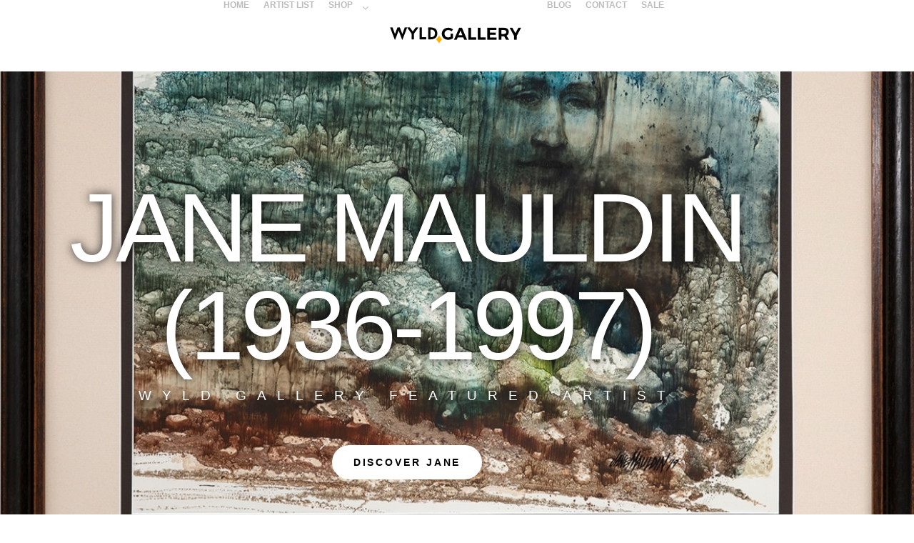

--- FILE ---
content_type: text/html; charset=UTF-8
request_url: https://wyld.gallery/product-category/jane-mauldin-1936-1997/
body_size: 38894
content:
<!DOCTYPE html>
<!--[if IE 9]>    <html class="no-js lt-ie10" lang="en-US"> <![endif]-->
<!--[if gt IE 9]><!--> <html class="no-js" lang="en-US"> <!--<![endif]-->
<head> <script type="text/javascript">
/* <![CDATA[ */
var gform;gform||(document.addEventListener("gform_main_scripts_loaded",function(){gform.scriptsLoaded=!0}),document.addEventListener("gform/theme/scripts_loaded",function(){gform.themeScriptsLoaded=!0}),window.addEventListener("DOMContentLoaded",function(){gform.domLoaded=!0}),gform={domLoaded:!1,scriptsLoaded:!1,themeScriptsLoaded:!1,isFormEditor:()=>"function"==typeof InitializeEditor,callIfLoaded:function(o){return!(!gform.domLoaded||!gform.scriptsLoaded||!gform.themeScriptsLoaded&&!gform.isFormEditor()||(gform.isFormEditor()&&console.warn("The use of gform.initializeOnLoaded() is deprecated in the form editor context and will be removed in Gravity Forms 3.1."),o(),0))},initializeOnLoaded:function(o){gform.callIfLoaded(o)||(document.addEventListener("gform_main_scripts_loaded",()=>{gform.scriptsLoaded=!0,gform.callIfLoaded(o)}),document.addEventListener("gform/theme/scripts_loaded",()=>{gform.themeScriptsLoaded=!0,gform.callIfLoaded(o)}),window.addEventListener("DOMContentLoaded",()=>{gform.domLoaded=!0,gform.callIfLoaded(o)}))},hooks:{action:{},filter:{}},addAction:function(o,r,e,t){gform.addHook("action",o,r,e,t)},addFilter:function(o,r,e,t){gform.addHook("filter",o,r,e,t)},doAction:function(o){gform.doHook("action",o,arguments)},applyFilters:function(o){return gform.doHook("filter",o,arguments)},removeAction:function(o,r){gform.removeHook("action",o,r)},removeFilter:function(o,r,e){gform.removeHook("filter",o,r,e)},addHook:function(o,r,e,t,n){null==gform.hooks[o][r]&&(gform.hooks[o][r]=[]);var d=gform.hooks[o][r];null==n&&(n=r+"_"+d.length),gform.hooks[o][r].push({tag:n,callable:e,priority:t=null==t?10:t})},doHook:function(r,o,e){var t;if(e=Array.prototype.slice.call(e,1),null!=gform.hooks[r][o]&&((o=gform.hooks[r][o]).sort(function(o,r){return o.priority-r.priority}),o.forEach(function(o){"function"!=typeof(t=o.callable)&&(t=window[t]),"action"==r?t.apply(null,e):e[0]=t.apply(null,e)})),"filter"==r)return e[0]},removeHook:function(o,r,t,n){var e;null!=gform.hooks[o][r]&&(e=(e=gform.hooks[o][r]).filter(function(o,r,e){return!!(null!=n&&n!=o.tag||null!=t&&t!=o.priority)}),gform.hooks[o][r]=e)}});
/* ]]> */
</script>
<meta charset="UTF-8" /><script>if(navigator.userAgent.match(/MSIE|Internet Explorer/i)||navigator.userAgent.match(/Trident\/7\..*?rv:11/i)){var href=document.location.href;if(!href.match(/[?&]nowprocket/)){if(href.indexOf("?")==-1){if(href.indexOf("#")==-1){document.location.href=href+"?nowprocket=1"}else{document.location.href=href.replace("#","?nowprocket=1#")}}else{if(href.indexOf("#")==-1){document.location.href=href+"&nowprocket=1"}else{document.location.href=href.replace("#","&nowprocket=1#")}}}}</script><script>(()=>{class RocketLazyLoadScripts{constructor(){this.v="2.0.4",this.userEvents=["keydown","keyup","mousedown","mouseup","mousemove","mouseover","mouseout","touchmove","touchstart","touchend","touchcancel","wheel","click","dblclick","input"],this.attributeEvents=["onblur","onclick","oncontextmenu","ondblclick","onfocus","onmousedown","onmouseenter","onmouseleave","onmousemove","onmouseout","onmouseover","onmouseup","onmousewheel","onscroll","onsubmit"]}async t(){this.i(),this.o(),/iP(ad|hone)/.test(navigator.userAgent)&&this.h(),this.u(),this.l(this),this.m(),this.k(this),this.p(this),this._(),await Promise.all([this.R(),this.L()]),this.lastBreath=Date.now(),this.S(this),this.P(),this.D(),this.O(),this.M(),await this.C(this.delayedScripts.normal),await this.C(this.delayedScripts.defer),await this.C(this.delayedScripts.async),await this.T(),await this.F(),await this.j(),await this.A(),window.dispatchEvent(new Event("rocket-allScriptsLoaded")),this.everythingLoaded=!0,this.lastTouchEnd&&await new Promise(t=>setTimeout(t,500-Date.now()+this.lastTouchEnd)),this.I(),this.H(),this.U(),this.W()}i(){this.CSPIssue=sessionStorage.getItem("rocketCSPIssue"),document.addEventListener("securitypolicyviolation",t=>{this.CSPIssue||"script-src-elem"!==t.violatedDirective||"data"!==t.blockedURI||(this.CSPIssue=!0,sessionStorage.setItem("rocketCSPIssue",!0))},{isRocket:!0})}o(){window.addEventListener("pageshow",t=>{this.persisted=t.persisted,this.realWindowLoadedFired=!0},{isRocket:!0}),window.addEventListener("pagehide",()=>{this.onFirstUserAction=null},{isRocket:!0})}h(){let t;function e(e){t=e}window.addEventListener("touchstart",e,{isRocket:!0}),window.addEventListener("touchend",function i(o){o.changedTouches[0]&&t.changedTouches[0]&&Math.abs(o.changedTouches[0].pageX-t.changedTouches[0].pageX)<10&&Math.abs(o.changedTouches[0].pageY-t.changedTouches[0].pageY)<10&&o.timeStamp-t.timeStamp<200&&(window.removeEventListener("touchstart",e,{isRocket:!0}),window.removeEventListener("touchend",i,{isRocket:!0}),"INPUT"===o.target.tagName&&"text"===o.target.type||(o.target.dispatchEvent(new TouchEvent("touchend",{target:o.target,bubbles:!0})),o.target.dispatchEvent(new MouseEvent("mouseover",{target:o.target,bubbles:!0})),o.target.dispatchEvent(new PointerEvent("click",{target:o.target,bubbles:!0,cancelable:!0,detail:1,clientX:o.changedTouches[0].clientX,clientY:o.changedTouches[0].clientY})),event.preventDefault()))},{isRocket:!0})}q(t){this.userActionTriggered||("mousemove"!==t.type||this.firstMousemoveIgnored?"keyup"===t.type||"mouseover"===t.type||"mouseout"===t.type||(this.userActionTriggered=!0,this.onFirstUserAction&&this.onFirstUserAction()):this.firstMousemoveIgnored=!0),"click"===t.type&&t.preventDefault(),t.stopPropagation(),t.stopImmediatePropagation(),"touchstart"===this.lastEvent&&"touchend"===t.type&&(this.lastTouchEnd=Date.now()),"click"===t.type&&(this.lastTouchEnd=0),this.lastEvent=t.type,t.composedPath&&t.composedPath()[0].getRootNode()instanceof ShadowRoot&&(t.rocketTarget=t.composedPath()[0]),this.savedUserEvents.push(t)}u(){this.savedUserEvents=[],this.userEventHandler=this.q.bind(this),this.userEvents.forEach(t=>window.addEventListener(t,this.userEventHandler,{passive:!1,isRocket:!0})),document.addEventListener("visibilitychange",this.userEventHandler,{isRocket:!0})}U(){this.userEvents.forEach(t=>window.removeEventListener(t,this.userEventHandler,{passive:!1,isRocket:!0})),document.removeEventListener("visibilitychange",this.userEventHandler,{isRocket:!0}),this.savedUserEvents.forEach(t=>{(t.rocketTarget||t.target).dispatchEvent(new window[t.constructor.name](t.type,t))})}m(){const t="return false",e=Array.from(this.attributeEvents,t=>"data-rocket-"+t),i="["+this.attributeEvents.join("],[")+"]",o="[data-rocket-"+this.attributeEvents.join("],[data-rocket-")+"]",s=(e,i,o)=>{o&&o!==t&&(e.setAttribute("data-rocket-"+i,o),e["rocket"+i]=new Function("event",o),e.setAttribute(i,t))};new MutationObserver(t=>{for(const n of t)"attributes"===n.type&&(n.attributeName.startsWith("data-rocket-")||this.everythingLoaded?n.attributeName.startsWith("data-rocket-")&&this.everythingLoaded&&this.N(n.target,n.attributeName.substring(12)):s(n.target,n.attributeName,n.target.getAttribute(n.attributeName))),"childList"===n.type&&n.addedNodes.forEach(t=>{if(t.nodeType===Node.ELEMENT_NODE)if(this.everythingLoaded)for(const i of[t,...t.querySelectorAll(o)])for(const t of i.getAttributeNames())e.includes(t)&&this.N(i,t.substring(12));else for(const e of[t,...t.querySelectorAll(i)])for(const t of e.getAttributeNames())this.attributeEvents.includes(t)&&s(e,t,e.getAttribute(t))})}).observe(document,{subtree:!0,childList:!0,attributeFilter:[...this.attributeEvents,...e]})}I(){this.attributeEvents.forEach(t=>{document.querySelectorAll("[data-rocket-"+t+"]").forEach(e=>{this.N(e,t)})})}N(t,e){const i=t.getAttribute("data-rocket-"+e);i&&(t.setAttribute(e,i),t.removeAttribute("data-rocket-"+e))}k(t){Object.defineProperty(HTMLElement.prototype,"onclick",{get(){return this.rocketonclick||null},set(e){this.rocketonclick=e,this.setAttribute(t.everythingLoaded?"onclick":"data-rocket-onclick","this.rocketonclick(event)")}})}S(t){function e(e,i){let o=e[i];e[i]=null,Object.defineProperty(e,i,{get:()=>o,set(s){t.everythingLoaded?o=s:e["rocket"+i]=o=s}})}e(document,"onreadystatechange"),e(window,"onload"),e(window,"onpageshow");try{Object.defineProperty(document,"readyState",{get:()=>t.rocketReadyState,set(e){t.rocketReadyState=e},configurable:!0}),document.readyState="loading"}catch(t){console.log("WPRocket DJE readyState conflict, bypassing")}}l(t){this.originalAddEventListener=EventTarget.prototype.addEventListener,this.originalRemoveEventListener=EventTarget.prototype.removeEventListener,this.savedEventListeners=[],EventTarget.prototype.addEventListener=function(e,i,o){o&&o.isRocket||!t.B(e,this)&&!t.userEvents.includes(e)||t.B(e,this)&&!t.userActionTriggered||e.startsWith("rocket-")||t.everythingLoaded?t.originalAddEventListener.call(this,e,i,o):(t.savedEventListeners.push({target:this,remove:!1,type:e,func:i,options:o}),"mouseenter"!==e&&"mouseleave"!==e||t.originalAddEventListener.call(this,e,t.savedUserEvents.push,o))},EventTarget.prototype.removeEventListener=function(e,i,o){o&&o.isRocket||!t.B(e,this)&&!t.userEvents.includes(e)||t.B(e,this)&&!t.userActionTriggered||e.startsWith("rocket-")||t.everythingLoaded?t.originalRemoveEventListener.call(this,e,i,o):t.savedEventListeners.push({target:this,remove:!0,type:e,func:i,options:o})}}J(t,e){this.savedEventListeners=this.savedEventListeners.filter(i=>{let o=i.type,s=i.target||window;return e!==o||t!==s||(this.B(o,s)&&(i.type="rocket-"+o),this.$(i),!1)})}H(){EventTarget.prototype.addEventListener=this.originalAddEventListener,EventTarget.prototype.removeEventListener=this.originalRemoveEventListener,this.savedEventListeners.forEach(t=>this.$(t))}$(t){t.remove?this.originalRemoveEventListener.call(t.target,t.type,t.func,t.options):this.originalAddEventListener.call(t.target,t.type,t.func,t.options)}p(t){let e;function i(e){return t.everythingLoaded?e:e.split(" ").map(t=>"load"===t||t.startsWith("load.")?"rocket-jquery-load":t).join(" ")}function o(o){function s(e){const s=o.fn[e];o.fn[e]=o.fn.init.prototype[e]=function(){return this[0]===window&&t.userActionTriggered&&("string"==typeof arguments[0]||arguments[0]instanceof String?arguments[0]=i(arguments[0]):"object"==typeof arguments[0]&&Object.keys(arguments[0]).forEach(t=>{const e=arguments[0][t];delete arguments[0][t],arguments[0][i(t)]=e})),s.apply(this,arguments),this}}if(o&&o.fn&&!t.allJQueries.includes(o)){const e={DOMContentLoaded:[],"rocket-DOMContentLoaded":[]};for(const t in e)document.addEventListener(t,()=>{e[t].forEach(t=>t())},{isRocket:!0});o.fn.ready=o.fn.init.prototype.ready=function(i){function s(){parseInt(o.fn.jquery)>2?setTimeout(()=>i.bind(document)(o)):i.bind(document)(o)}return"function"==typeof i&&(t.realDomReadyFired?!t.userActionTriggered||t.fauxDomReadyFired?s():e["rocket-DOMContentLoaded"].push(s):e.DOMContentLoaded.push(s)),o([])},s("on"),s("one"),s("off"),t.allJQueries.push(o)}e=o}t.allJQueries=[],o(window.jQuery),Object.defineProperty(window,"jQuery",{get:()=>e,set(t){o(t)}})}P(){const t=new Map;document.write=document.writeln=function(e){const i=document.currentScript,o=document.createRange(),s=i.parentElement;let n=t.get(i);void 0===n&&(n=i.nextSibling,t.set(i,n));const c=document.createDocumentFragment();o.setStart(c,0),c.appendChild(o.createContextualFragment(e)),s.insertBefore(c,n)}}async R(){return new Promise(t=>{this.userActionTriggered?t():this.onFirstUserAction=t})}async L(){return new Promise(t=>{document.addEventListener("DOMContentLoaded",()=>{this.realDomReadyFired=!0,t()},{isRocket:!0})})}async j(){return this.realWindowLoadedFired?Promise.resolve():new Promise(t=>{window.addEventListener("load",t,{isRocket:!0})})}M(){this.pendingScripts=[];this.scriptsMutationObserver=new MutationObserver(t=>{for(const e of t)e.addedNodes.forEach(t=>{"SCRIPT"!==t.tagName||t.noModule||t.isWPRocket||this.pendingScripts.push({script:t,promise:new Promise(e=>{const i=()=>{const i=this.pendingScripts.findIndex(e=>e.script===t);i>=0&&this.pendingScripts.splice(i,1),e()};t.addEventListener("load",i,{isRocket:!0}),t.addEventListener("error",i,{isRocket:!0}),setTimeout(i,1e3)})})})}),this.scriptsMutationObserver.observe(document,{childList:!0,subtree:!0})}async F(){await this.X(),this.pendingScripts.length?(await this.pendingScripts[0].promise,await this.F()):this.scriptsMutationObserver.disconnect()}D(){this.delayedScripts={normal:[],async:[],defer:[]},document.querySelectorAll("script[type$=rocketlazyloadscript]").forEach(t=>{t.hasAttribute("data-rocket-src")?t.hasAttribute("async")&&!1!==t.async?this.delayedScripts.async.push(t):t.hasAttribute("defer")&&!1!==t.defer||"module"===t.getAttribute("data-rocket-type")?this.delayedScripts.defer.push(t):this.delayedScripts.normal.push(t):this.delayedScripts.normal.push(t)})}async _(){await this.L();let t=[];document.querySelectorAll("script[type$=rocketlazyloadscript][data-rocket-src]").forEach(e=>{let i=e.getAttribute("data-rocket-src");if(i&&!i.startsWith("data:")){i.startsWith("//")&&(i=location.protocol+i);try{const o=new URL(i).origin;o!==location.origin&&t.push({src:o,crossOrigin:e.crossOrigin||"module"===e.getAttribute("data-rocket-type")})}catch(t){}}}),t=[...new Map(t.map(t=>[JSON.stringify(t),t])).values()],this.Y(t,"preconnect")}async G(t){if(await this.K(),!0!==t.noModule||!("noModule"in HTMLScriptElement.prototype))return new Promise(e=>{let i;function o(){(i||t).setAttribute("data-rocket-status","executed"),e()}try{if(navigator.userAgent.includes("Firefox/")||""===navigator.vendor||this.CSPIssue)i=document.createElement("script"),[...t.attributes].forEach(t=>{let e=t.nodeName;"type"!==e&&("data-rocket-type"===e&&(e="type"),"data-rocket-src"===e&&(e="src"),i.setAttribute(e,t.nodeValue))}),t.text&&(i.text=t.text),t.nonce&&(i.nonce=t.nonce),i.hasAttribute("src")?(i.addEventListener("load",o,{isRocket:!0}),i.addEventListener("error",()=>{i.setAttribute("data-rocket-status","failed-network"),e()},{isRocket:!0}),setTimeout(()=>{i.isConnected||e()},1)):(i.text=t.text,o()),i.isWPRocket=!0,t.parentNode.replaceChild(i,t);else{const i=t.getAttribute("data-rocket-type"),s=t.getAttribute("data-rocket-src");i?(t.type=i,t.removeAttribute("data-rocket-type")):t.removeAttribute("type"),t.addEventListener("load",o,{isRocket:!0}),t.addEventListener("error",i=>{this.CSPIssue&&i.target.src.startsWith("data:")?(console.log("WPRocket: CSP fallback activated"),t.removeAttribute("src"),this.G(t).then(e)):(t.setAttribute("data-rocket-status","failed-network"),e())},{isRocket:!0}),s?(t.fetchPriority="high",t.removeAttribute("data-rocket-src"),t.src=s):t.src="data:text/javascript;base64,"+window.btoa(unescape(encodeURIComponent(t.text)))}}catch(i){t.setAttribute("data-rocket-status","failed-transform"),e()}});t.setAttribute("data-rocket-status","skipped")}async C(t){const e=t.shift();return e?(e.isConnected&&await this.G(e),this.C(t)):Promise.resolve()}O(){this.Y([...this.delayedScripts.normal,...this.delayedScripts.defer,...this.delayedScripts.async],"preload")}Y(t,e){this.trash=this.trash||[];let i=!0;var o=document.createDocumentFragment();t.forEach(t=>{const s=t.getAttribute&&t.getAttribute("data-rocket-src")||t.src;if(s&&!s.startsWith("data:")){const n=document.createElement("link");n.href=s,n.rel=e,"preconnect"!==e&&(n.as="script",n.fetchPriority=i?"high":"low"),t.getAttribute&&"module"===t.getAttribute("data-rocket-type")&&(n.crossOrigin=!0),t.crossOrigin&&(n.crossOrigin=t.crossOrigin),t.integrity&&(n.integrity=t.integrity),t.nonce&&(n.nonce=t.nonce),o.appendChild(n),this.trash.push(n),i=!1}}),document.head.appendChild(o)}W(){this.trash.forEach(t=>t.remove())}async T(){try{document.readyState="interactive"}catch(t){}this.fauxDomReadyFired=!0;try{await this.K(),this.J(document,"readystatechange"),document.dispatchEvent(new Event("rocket-readystatechange")),await this.K(),document.rocketonreadystatechange&&document.rocketonreadystatechange(),await this.K(),this.J(document,"DOMContentLoaded"),document.dispatchEvent(new Event("rocket-DOMContentLoaded")),await this.K(),this.J(window,"DOMContentLoaded"),window.dispatchEvent(new Event("rocket-DOMContentLoaded"))}catch(t){console.error(t)}}async A(){try{document.readyState="complete"}catch(t){}try{await this.K(),this.J(document,"readystatechange"),document.dispatchEvent(new Event("rocket-readystatechange")),await this.K(),document.rocketonreadystatechange&&document.rocketonreadystatechange(),await this.K(),this.J(window,"load"),window.dispatchEvent(new Event("rocket-load")),await this.K(),window.rocketonload&&window.rocketonload(),await this.K(),this.allJQueries.forEach(t=>t(window).trigger("rocket-jquery-load")),await this.K(),this.J(window,"pageshow");const t=new Event("rocket-pageshow");t.persisted=this.persisted,window.dispatchEvent(t),await this.K(),window.rocketonpageshow&&window.rocketonpageshow({persisted:this.persisted})}catch(t){console.error(t)}}async K(){Date.now()-this.lastBreath>45&&(await this.X(),this.lastBreath=Date.now())}async X(){return document.hidden?new Promise(t=>setTimeout(t)):new Promise(t=>requestAnimationFrame(t))}B(t,e){return e===document&&"readystatechange"===t||(e===document&&"DOMContentLoaded"===t||(e===window&&"DOMContentLoaded"===t||(e===window&&"load"===t||e===window&&"pageshow"===t)))}static run(){(new RocketLazyLoadScripts).t()}}RocketLazyLoadScripts.run()})();</script>


<meta name="viewport" content="width=device-width,initial-scale=1" />
<meta http-equiv="X-UA-Compatible" content="IE=edge">
<link rel="profile" href="https://gmpg.org/xfn/11" />
<meta name='robots' content='index, follow, max-image-preview:large, max-snippet:-1, max-video-preview:-1' />

	<!-- This site is optimized with the Yoast SEO plugin v26.7 - https://yoast.com/wordpress/plugins/seo/ -->
	<title>Jane Mauldin (1936-1997) Archives - WYLD Gallery</title><link rel="preload" data-rocket-preload as="image" href="https://wyld.gallery/wp-content/uploads/2022/02/Jane-Mauldin-untitle-face-in-mountain.jpg" fetchpriority="high">
	<link rel="canonical" href="https://wyld.gallery/product-category/jane-mauldin-1936-1997/" />
	<meta property="og:locale" content="en_US" />
	<meta property="og:type" content="article" />
	<meta property="og:title" content="Jane Mauldin (1936-1997) Archives - WYLD Gallery" />
	<meta property="og:url" content="https://wyld.gallery/product-category/jane-mauldin-1936-1997/" />
	<meta property="og:site_name" content="WYLD Gallery" />
	<meta name="twitter:card" content="summary_large_image" />
	<script type="application/ld+json" class="yoast-schema-graph">{"@context":"https://schema.org","@graph":[{"@type":"CollectionPage","@id":"https://wyld.gallery/product-category/jane-mauldin-1936-1997/","url":"https://wyld.gallery/product-category/jane-mauldin-1936-1997/","name":"Jane Mauldin (1936-1997) Archives - WYLD Gallery","isPartOf":{"@id":"https://wyld.gallery/#website"},"primaryImageOfPage":{"@id":"https://wyld.gallery/product-category/jane-mauldin-1936-1997/#primaryimage"},"image":{"@id":"https://wyld.gallery/product-category/jane-mauldin-1936-1997/#primaryimage"},"thumbnailUrl":"https://wyld.gallery/wp-content/uploads/2022/02/Jane-Mauldin-Medicine-Mountain-will-framed.jpg","breadcrumb":{"@id":"https://wyld.gallery/product-category/jane-mauldin-1936-1997/#breadcrumb"},"inLanguage":"en-US"},{"@type":"ImageObject","inLanguage":"en-US","@id":"https://wyld.gallery/product-category/jane-mauldin-1936-1997/#primaryimage","url":"https://wyld.gallery/wp-content/uploads/2022/02/Jane-Mauldin-Medicine-Mountain-will-framed.jpg","contentUrl":"https://wyld.gallery/wp-content/uploads/2022/02/Jane-Mauldin-Medicine-Mountain-will-framed.jpg","width":1187,"height":1026},{"@type":"BreadcrumbList","@id":"https://wyld.gallery/product-category/jane-mauldin-1936-1997/#breadcrumb","itemListElement":[{"@type":"ListItem","position":1,"name":"Home","item":"https://wyld.gallery/"},{"@type":"ListItem","position":2,"name":"Jane Mauldin (1936-1997)"}]},{"@type":"WebSite","@id":"https://wyld.gallery/#website","url":"https://wyld.gallery/","name":"WYLD Gallery","description":"","publisher":{"@id":"https://wyld.gallery/#organization"},"potentialAction":[{"@type":"SearchAction","target":{"@type":"EntryPoint","urlTemplate":"https://wyld.gallery/?s={search_term_string}"},"query-input":{"@type":"PropertyValueSpecification","valueRequired":true,"valueName":"search_term_string"}}],"inLanguage":"en-US"},{"@type":"Organization","@id":"https://wyld.gallery/#organization","name":"WYLD Gallery","url":"https://wyld.gallery/","logo":{"@type":"ImageObject","inLanguage":"en-US","@id":"https://wyld.gallery/#/schema/logo/image/","url":"https://wyld.gallery/wp-content/uploads/2019/05/cropped-WYLD_GALLERY200x25-2-1.png","contentUrl":"https://wyld.gallery/wp-content/uploads/2019/05/cropped-WYLD_GALLERY200x25-2-1.png","width":192,"height":25,"caption":"WYLD Gallery"},"image":{"@id":"https://wyld.gallery/#/schema/logo/image/"}}]}</script>
	<!-- / Yoast SEO plugin. -->


<link rel='dns-prefetch' href='//capi-automation.s3.us-east-2.amazonaws.com' />
<link rel='dns-prefetch' href='//cdnjs.cloudflare.com' />

<link rel="alternate" type="application/rss+xml" title="WYLD Gallery &raquo; Feed" href="https://wyld.gallery/feed/" />
<link rel="alternate" type="application/rss+xml" title="WYLD Gallery &raquo; Comments Feed" href="https://wyld.gallery/comments/feed/" />
<link rel="alternate" type="application/rss+xml" title="WYLD Gallery &raquo; Jane Mauldin (1936-1997) Category Feed" href="https://wyld.gallery/product-category/jane-mauldin-1936-1997/feed/" />
<style id='wp-img-auto-sizes-contain-inline-css' type='text/css'>
img:is([sizes=auto i],[sizes^="auto," i]){contain-intrinsic-size:3000px 1500px}
/*# sourceURL=wp-img-auto-sizes-contain-inline-css */
</style>
<style id='wp-emoji-styles-inline-css' type='text/css'>

	img.wp-smiley, img.emoji {
		display: inline !important;
		border: none !important;
		box-shadow: none !important;
		height: 1em !important;
		width: 1em !important;
		margin: 0 0.07em !important;
		vertical-align: -0.1em !important;
		background: none !important;
		padding: 0 !important;
	}
/*# sourceURL=wp-emoji-styles-inline-css */
</style>
<link rel='stylesheet' id='wp-block-library-css' href='https://wyld.gallery/wp-includes/css/dist/block-library/style.min.css?ver=6.9' type='text/css' media='all' />
<style id='classic-theme-styles-inline-css' type='text/css'>
/*! This file is auto-generated */
.wp-block-button__link{color:#fff;background-color:#32373c;border-radius:9999px;box-shadow:none;text-decoration:none;padding:calc(.667em + 2px) calc(1.333em + 2px);font-size:1.125em}.wp-block-file__button{background:#32373c;color:#fff;text-decoration:none}
/*# sourceURL=/wp-includes/css/classic-themes.min.css */
</style>
<link rel='stylesheet' id='wps-selectize-css' href='https://wyld.gallery/wp-content/plugins/woocommerce-product-search/css/selectize/selectize.min.css?ver=7.0.0' type='text/css' media='all' />
<link rel='stylesheet' id='wps-price-slider-css' href='https://wyld.gallery/wp-content/plugins/woocommerce-product-search/css/price-slider.min.css?ver=7.0.0' type='text/css' media='all' />
<link data-minify="1" rel='stylesheet' id='product-search-css' href='https://wyld.gallery/wp-content/cache/min/1/wp-content/plugins/woocommerce-product-search/css/product-search.min.css?ver=1762937405' type='text/css' media='all' />
<style id='global-styles-inline-css' type='text/css'>
:root{--wp--preset--aspect-ratio--square: 1;--wp--preset--aspect-ratio--4-3: 4/3;--wp--preset--aspect-ratio--3-4: 3/4;--wp--preset--aspect-ratio--3-2: 3/2;--wp--preset--aspect-ratio--2-3: 2/3;--wp--preset--aspect-ratio--16-9: 16/9;--wp--preset--aspect-ratio--9-16: 9/16;--wp--preset--color--black: #000000;--wp--preset--color--cyan-bluish-gray: #abb8c3;--wp--preset--color--white: #ffffff;--wp--preset--color--pale-pink: #f78da7;--wp--preset--color--vivid-red: #cf2e2e;--wp--preset--color--luminous-vivid-orange: #ff6900;--wp--preset--color--luminous-vivid-amber: #fcb900;--wp--preset--color--light-green-cyan: #7bdcb5;--wp--preset--color--vivid-green-cyan: #00d084;--wp--preset--color--pale-cyan-blue: #8ed1fc;--wp--preset--color--vivid-cyan-blue: #0693e3;--wp--preset--color--vivid-purple: #9b51e0;--wp--preset--gradient--vivid-cyan-blue-to-vivid-purple: linear-gradient(135deg,rgb(6,147,227) 0%,rgb(155,81,224) 100%);--wp--preset--gradient--light-green-cyan-to-vivid-green-cyan: linear-gradient(135deg,rgb(122,220,180) 0%,rgb(0,208,130) 100%);--wp--preset--gradient--luminous-vivid-amber-to-luminous-vivid-orange: linear-gradient(135deg,rgb(252,185,0) 0%,rgb(255,105,0) 100%);--wp--preset--gradient--luminous-vivid-orange-to-vivid-red: linear-gradient(135deg,rgb(255,105,0) 0%,rgb(207,46,46) 100%);--wp--preset--gradient--very-light-gray-to-cyan-bluish-gray: linear-gradient(135deg,rgb(238,238,238) 0%,rgb(169,184,195) 100%);--wp--preset--gradient--cool-to-warm-spectrum: linear-gradient(135deg,rgb(74,234,220) 0%,rgb(151,120,209) 20%,rgb(207,42,186) 40%,rgb(238,44,130) 60%,rgb(251,105,98) 80%,rgb(254,248,76) 100%);--wp--preset--gradient--blush-light-purple: linear-gradient(135deg,rgb(255,206,236) 0%,rgb(152,150,240) 100%);--wp--preset--gradient--blush-bordeaux: linear-gradient(135deg,rgb(254,205,165) 0%,rgb(254,45,45) 50%,rgb(107,0,62) 100%);--wp--preset--gradient--luminous-dusk: linear-gradient(135deg,rgb(255,203,112) 0%,rgb(199,81,192) 50%,rgb(65,88,208) 100%);--wp--preset--gradient--pale-ocean: linear-gradient(135deg,rgb(255,245,203) 0%,rgb(182,227,212) 50%,rgb(51,167,181) 100%);--wp--preset--gradient--electric-grass: linear-gradient(135deg,rgb(202,248,128) 0%,rgb(113,206,126) 100%);--wp--preset--gradient--midnight: linear-gradient(135deg,rgb(2,3,129) 0%,rgb(40,116,252) 100%);--wp--preset--font-size--small: 13px;--wp--preset--font-size--medium: 20px;--wp--preset--font-size--large: 36px;--wp--preset--font-size--x-large: 42px;--wp--preset--spacing--20: 0.44rem;--wp--preset--spacing--30: 0.67rem;--wp--preset--spacing--40: 1rem;--wp--preset--spacing--50: 1.5rem;--wp--preset--spacing--60: 2.25rem;--wp--preset--spacing--70: 3.38rem;--wp--preset--spacing--80: 5.06rem;--wp--preset--shadow--natural: 6px 6px 9px rgba(0, 0, 0, 0.2);--wp--preset--shadow--deep: 12px 12px 50px rgba(0, 0, 0, 0.4);--wp--preset--shadow--sharp: 6px 6px 0px rgba(0, 0, 0, 0.2);--wp--preset--shadow--outlined: 6px 6px 0px -3px rgb(255, 255, 255), 6px 6px rgb(0, 0, 0);--wp--preset--shadow--crisp: 6px 6px 0px rgb(0, 0, 0);}:where(.is-layout-flex){gap: 0.5em;}:where(.is-layout-grid){gap: 0.5em;}body .is-layout-flex{display: flex;}.is-layout-flex{flex-wrap: wrap;align-items: center;}.is-layout-flex > :is(*, div){margin: 0;}body .is-layout-grid{display: grid;}.is-layout-grid > :is(*, div){margin: 0;}:where(.wp-block-columns.is-layout-flex){gap: 2em;}:where(.wp-block-columns.is-layout-grid){gap: 2em;}:where(.wp-block-post-template.is-layout-flex){gap: 1.25em;}:where(.wp-block-post-template.is-layout-grid){gap: 1.25em;}.has-black-color{color: var(--wp--preset--color--black) !important;}.has-cyan-bluish-gray-color{color: var(--wp--preset--color--cyan-bluish-gray) !important;}.has-white-color{color: var(--wp--preset--color--white) !important;}.has-pale-pink-color{color: var(--wp--preset--color--pale-pink) !important;}.has-vivid-red-color{color: var(--wp--preset--color--vivid-red) !important;}.has-luminous-vivid-orange-color{color: var(--wp--preset--color--luminous-vivid-orange) !important;}.has-luminous-vivid-amber-color{color: var(--wp--preset--color--luminous-vivid-amber) !important;}.has-light-green-cyan-color{color: var(--wp--preset--color--light-green-cyan) !important;}.has-vivid-green-cyan-color{color: var(--wp--preset--color--vivid-green-cyan) !important;}.has-pale-cyan-blue-color{color: var(--wp--preset--color--pale-cyan-blue) !important;}.has-vivid-cyan-blue-color{color: var(--wp--preset--color--vivid-cyan-blue) !important;}.has-vivid-purple-color{color: var(--wp--preset--color--vivid-purple) !important;}.has-black-background-color{background-color: var(--wp--preset--color--black) !important;}.has-cyan-bluish-gray-background-color{background-color: var(--wp--preset--color--cyan-bluish-gray) !important;}.has-white-background-color{background-color: var(--wp--preset--color--white) !important;}.has-pale-pink-background-color{background-color: var(--wp--preset--color--pale-pink) !important;}.has-vivid-red-background-color{background-color: var(--wp--preset--color--vivid-red) !important;}.has-luminous-vivid-orange-background-color{background-color: var(--wp--preset--color--luminous-vivid-orange) !important;}.has-luminous-vivid-amber-background-color{background-color: var(--wp--preset--color--luminous-vivid-amber) !important;}.has-light-green-cyan-background-color{background-color: var(--wp--preset--color--light-green-cyan) !important;}.has-vivid-green-cyan-background-color{background-color: var(--wp--preset--color--vivid-green-cyan) !important;}.has-pale-cyan-blue-background-color{background-color: var(--wp--preset--color--pale-cyan-blue) !important;}.has-vivid-cyan-blue-background-color{background-color: var(--wp--preset--color--vivid-cyan-blue) !important;}.has-vivid-purple-background-color{background-color: var(--wp--preset--color--vivid-purple) !important;}.has-black-border-color{border-color: var(--wp--preset--color--black) !important;}.has-cyan-bluish-gray-border-color{border-color: var(--wp--preset--color--cyan-bluish-gray) !important;}.has-white-border-color{border-color: var(--wp--preset--color--white) !important;}.has-pale-pink-border-color{border-color: var(--wp--preset--color--pale-pink) !important;}.has-vivid-red-border-color{border-color: var(--wp--preset--color--vivid-red) !important;}.has-luminous-vivid-orange-border-color{border-color: var(--wp--preset--color--luminous-vivid-orange) !important;}.has-luminous-vivid-amber-border-color{border-color: var(--wp--preset--color--luminous-vivid-amber) !important;}.has-light-green-cyan-border-color{border-color: var(--wp--preset--color--light-green-cyan) !important;}.has-vivid-green-cyan-border-color{border-color: var(--wp--preset--color--vivid-green-cyan) !important;}.has-pale-cyan-blue-border-color{border-color: var(--wp--preset--color--pale-cyan-blue) !important;}.has-vivid-cyan-blue-border-color{border-color: var(--wp--preset--color--vivid-cyan-blue) !important;}.has-vivid-purple-border-color{border-color: var(--wp--preset--color--vivid-purple) !important;}.has-vivid-cyan-blue-to-vivid-purple-gradient-background{background: var(--wp--preset--gradient--vivid-cyan-blue-to-vivid-purple) !important;}.has-light-green-cyan-to-vivid-green-cyan-gradient-background{background: var(--wp--preset--gradient--light-green-cyan-to-vivid-green-cyan) !important;}.has-luminous-vivid-amber-to-luminous-vivid-orange-gradient-background{background: var(--wp--preset--gradient--luminous-vivid-amber-to-luminous-vivid-orange) !important;}.has-luminous-vivid-orange-to-vivid-red-gradient-background{background: var(--wp--preset--gradient--luminous-vivid-orange-to-vivid-red) !important;}.has-very-light-gray-to-cyan-bluish-gray-gradient-background{background: var(--wp--preset--gradient--very-light-gray-to-cyan-bluish-gray) !important;}.has-cool-to-warm-spectrum-gradient-background{background: var(--wp--preset--gradient--cool-to-warm-spectrum) !important;}.has-blush-light-purple-gradient-background{background: var(--wp--preset--gradient--blush-light-purple) !important;}.has-blush-bordeaux-gradient-background{background: var(--wp--preset--gradient--blush-bordeaux) !important;}.has-luminous-dusk-gradient-background{background: var(--wp--preset--gradient--luminous-dusk) !important;}.has-pale-ocean-gradient-background{background: var(--wp--preset--gradient--pale-ocean) !important;}.has-electric-grass-gradient-background{background: var(--wp--preset--gradient--electric-grass) !important;}.has-midnight-gradient-background{background: var(--wp--preset--gradient--midnight) !important;}.has-small-font-size{font-size: var(--wp--preset--font-size--small) !important;}.has-medium-font-size{font-size: var(--wp--preset--font-size--medium) !important;}.has-large-font-size{font-size: var(--wp--preset--font-size--large) !important;}.has-x-large-font-size{font-size: var(--wp--preset--font-size--x-large) !important;}
:where(.wp-block-post-template.is-layout-flex){gap: 1.25em;}:where(.wp-block-post-template.is-layout-grid){gap: 1.25em;}
:where(.wp-block-term-template.is-layout-flex){gap: 1.25em;}:where(.wp-block-term-template.is-layout-grid){gap: 1.25em;}
:where(.wp-block-columns.is-layout-flex){gap: 2em;}:where(.wp-block-columns.is-layout-grid){gap: 2em;}
:root :where(.wp-block-pullquote){font-size: 1.5em;line-height: 1.6;}
/*# sourceURL=global-styles-inline-css */
</style>
<link rel='stylesheet' id='ia-styles-css' href='https://wyld.gallery/wp-content/plugins/import-artists/assets/front/ia-front.min.css?ver=1768819912' type='text/css' media='all' />
<link data-minify="1" rel='stylesheet' id='woo-related-products-css' href='https://wyld.gallery/wp-content/cache/min/1/wp-content/plugins/woo-related-products-refresh-on-reload/public/css/woo-related-products-public.css?ver=1762937405' type='text/css' media='all' />
<link data-minify="1" rel='stylesheet' id='owl-carousel-stylesheet-css' href='https://wyld.gallery/wp-content/cache/min/1/wp-content/plugins/woo-related-products-refresh-on-reload/public/owl-carousel/owl.carousel.css?ver=1762937405' type='text/css' media='all' />
<link data-minify="1" rel='stylesheet' id='woocommerce-layout-css' href='https://wyld.gallery/wp-content/cache/min/1/wp-content/plugins/woocommerce/assets/css/woocommerce-layout.css?ver=1762937405' type='text/css' media='all' />
<style id='woocommerce-layout-inline-css' type='text/css'>

	.infinite-scroll .woocommerce-pagination {
		display: none;
	}
/*# sourceURL=woocommerce-layout-inline-css */
</style>
<link data-minify="1" rel='stylesheet' id='woocommerce-smallscreen-css' href='https://wyld.gallery/wp-content/cache/min/1/wp-content/plugins/woocommerce/assets/css/woocommerce-smallscreen.css?ver=1762937405' type='text/css' media='only screen and (max-width: 768px)' />
<link data-minify="1" rel='stylesheet' id='woocommerce-general-css' href='https://wyld.gallery/wp-content/cache/min/1/wp-content/plugins/woocommerce/assets/css/woocommerce.css?ver=1762937405' type='text/css' media='all' />
<style id='woocommerce-inline-inline-css' type='text/css'>
.woocommerce form .form-row .required { visibility: visible; }
/*# sourceURL=woocommerce-inline-inline-css */
</style>
<link data-minify="1" rel='stylesheet' id='photoswipe-css-css' href='https://wyld.gallery/wp-content/cache/min/1/ajax/libs/photoswipe/5.3.6/photoswipe.min.css?ver=1762937405' type='text/css' media='all' />
<link rel='stylesheet' id='photoswipe-css' href='https://wyld.gallery/wp-content/plugins/woocommerce/assets/css/photoswipe/photoswipe.min.css?ver=10.4.3' type='text/css' media='all' />
<link rel='stylesheet' id='photoswipe-default-skin-css' href='https://wyld.gallery/wp-content/plugins/woocommerce/assets/css/photoswipe/default-skin/default-skin.min.css?ver=10.4.3' type='text/css' media='all' />
<link rel='stylesheet' id='elementor-frontend-css' href='https://wyld.gallery/wp-content/plugins/elementor/assets/css/frontend.min.css?ver=3.34.1' type='text/css' media='all' />
<style id='elementor-frontend-inline-css' type='text/css'>
.elementor-kit-15434{--e-global-color-primary:#212121;--e-global-color-secondary:#54595F;--e-global-color-text:#7A7A7A;--e-global-color-accent:#61CE70;--e-global-color-1c583917:#6EC1E4;--e-global-color-6e3e1368:#4054B2;--e-global-color-7e3d255:#23A455;--e-global-color-1fe81853:#000;--e-global-color-71501fbe:#FFF;--e-global-typography-primary-font-weight:600;--e-global-typography-secondary-font-weight:400;--e-global-typography-text-font-weight:400;--e-global-typography-accent-font-weight:500;}.elementor-kit-15434 e-page-transition{background-color:#FFBC7D;}.elementor-section.elementor-section-boxed > .elementor-container{max-width:1140px;}.e-con{--container-max-width:1140px;}.elementor-widget:not(:last-child){margin-block-end:20px;}.elementor-element{--widgets-spacing:20px 20px;--widgets-spacing-row:20px;--widgets-spacing-column:20px;}{}h1.entry-title{display:var(--page-title-display);}@media(max-width:1024px){.elementor-section.elementor-section-boxed > .elementor-container{max-width:1024px;}.e-con{--container-max-width:1024px;}}@media(max-width:767px){.elementor-section.elementor-section-boxed > .elementor-container{max-width:767px;}.e-con{--container-max-width:767px;}}
.elementor-17012 .elementor-element.elementor-element-57fc300a:not(.elementor-motion-effects-element-type-background), .elementor-17012 .elementor-element.elementor-element-57fc300a > .elementor-motion-effects-container > .elementor-motion-effects-layer{background-color:#38373E;}.elementor-17012 .elementor-element.elementor-element-57fc300a{transition:background 0.3s, border 0.3s, border-radius 0.3s, box-shadow 0.3s;margin-top:0px;margin-bottom:0px;padding:80px 0px 18px 0px;}.elementor-17012 .elementor-element.elementor-element-57fc300a > .elementor-background-overlay{transition:background 0.3s, border-radius 0.3s, opacity 0.3s;}.elementor-17012 .elementor-element.elementor-element-57fc300a > .elementor-shape-top svg{height:52px;}.elementor-widget-image .widget-image-caption{color:var( --e-global-color-text );font-weight:var( --e-global-typography-text-font-weight );}.elementor-17012 .elementor-element.elementor-element-1ea80a32 > .elementor-widget-container{padding:0px 0px 0px 0px;}.elementor-widget-text-editor{font-weight:var( --e-global-typography-text-font-weight );color:var( --e-global-color-text );}.elementor-widget-text-editor.elementor-drop-cap-view-stacked .elementor-drop-cap{background-color:var( --e-global-color-primary );}.elementor-widget-text-editor.elementor-drop-cap-view-framed .elementor-drop-cap, .elementor-widget-text-editor.elementor-drop-cap-view-default .elementor-drop-cap{color:var( --e-global-color-primary );border-color:var( --e-global-color-primary );}.elementor-17012 .elementor-element.elementor-element-47f348f9 > .elementor-widget-container{margin:0px 0px 0px 0px;}.elementor-17012 .elementor-element.elementor-element-47f348f9{font-size:12px;font-weight:700;text-transform:uppercase;letter-spacing:2px;color:#FFFFFF;}.elementor-17012 .elementor-element.elementor-element-68f1e02c .elementor-repeater-item-8d36558.elementor-social-icon{background-color:#38373E;}.elementor-17012 .elementor-element.elementor-element-68f1e02c .elementor-repeater-item-8d36558.elementor-social-icon i{color:#FFFFFF;}.elementor-17012 .elementor-element.elementor-element-68f1e02c .elementor-repeater-item-8d36558.elementor-social-icon svg{fill:#FFFFFF;}.elementor-17012 .elementor-element.elementor-element-68f1e02c .elementor-repeater-item-ef1e62e.elementor-social-icon{background-color:#38373E;}.elementor-17012 .elementor-element.elementor-element-68f1e02c .elementor-repeater-item-ef1e62e.elementor-social-icon i{color:#FFFFFF;}.elementor-17012 .elementor-element.elementor-element-68f1e02c .elementor-repeater-item-ef1e62e.elementor-social-icon svg{fill:#FFFFFF;}.elementor-17012 .elementor-element.elementor-element-68f1e02c .elementor-repeater-item-fecb06e.elementor-social-icon{background-color:#38373E;}.elementor-17012 .elementor-element.elementor-element-68f1e02c .elementor-repeater-item-fecb06e.elementor-social-icon i{color:#FFFFFF;}.elementor-17012 .elementor-element.elementor-element-68f1e02c .elementor-repeater-item-fecb06e.elementor-social-icon svg{fill:#FFFFFF;}.elementor-17012 .elementor-element.elementor-element-68f1e02c{--grid-template-columns:repeat(0, auto);--icon-size:14px;--grid-column-gap:6px;--grid-row-gap:0px;}.elementor-17012 .elementor-element.elementor-element-68f1e02c .elementor-widget-container{text-align:center;}.elementor-17012 .elementor-element.elementor-element-68f1e02c .elementor-social-icon{background-color:#FFFFFF;--icon-padding:0.5em;}.elementor-17012 .elementor-element.elementor-element-68f1e02c .elementor-social-icon i{color:#38373E;}.elementor-17012 .elementor-element.elementor-element-68f1e02c .elementor-social-icon svg{fill:#38373E;}.elementor-17012 .elementor-element.elementor-element-44c0dab9 > .elementor-widget-container{margin:0px 0px 0px 0px;padding:0px 0px 0px 0px;}.elementor-17012 .elementor-element.elementor-element-44c0dab9{font-weight:400;line-height:10px;color:#FFFFFF7A;}.elementor-theme-builder-content-area{height:400px;}.elementor-location-header:before, .elementor-location-footer:before{content:"";display:table;clear:both;}/* Start custom CSS for text-editor, class: .elementor-element-47f348f9 */.elementor-17012 .elementor-element.elementor-element-47f348f9 a {
    color: #ffffff !important;
}

.elementor-17012 .elementor-element.elementor-element-47f348f9 a:hover {
    color: #FFFFFF7A !important;
}/* End custom CSS */
/* Start custom CSS */.page .title-bar.outside .overlay-color {
    background-color: rgba(255,255,255,1);
    padding-top: 40px;
    padding-bottom: 40px;
    display: none;
}/* End custom CSS */
.elementor-16583 .elementor-element.elementor-element-1034a4ab:not(.elementor-motion-effects-element-type-background), .elementor-16583 .elementor-element.elementor-element-1034a4ab > .elementor-motion-effects-container > .elementor-motion-effects-layer{background-color:#030303;background-position:center center;background-repeat:no-repeat;background-size:cover;}.elementor-16583 .elementor-element.elementor-element-1034a4ab > .elementor-background-overlay{background-color:#020202;opacity:0.46;transition:background 0.3s, border-radius 0.3s, opacity 0.3s;}.elementor-16583 .elementor-element.elementor-element-1034a4ab{transition:background 0.3s, border 0.3s, border-radius 0.3s, box-shadow 0.3s;}.elementor-16583 .elementor-element.elementor-element-655b92b5 > .elementor-element-populated{margin:0px 0px 0px 0px;--e-column-margin-right:0px;--e-column-margin-left:0px;}.elementor-widget-heading .elementor-heading-title{font-weight:var( --e-global-typography-primary-font-weight );color:var( --e-global-color-primary );}.elementor-16583 .elementor-element.elementor-element-22472c21{text-align:center;}.elementor-16583 .elementor-element.elementor-element-22472c21 .elementor-heading-title{font-size:137px;font-weight:100;text-transform:uppercase;letter-spacing:-5px;text-shadow:0px 0px 14px rgba(0,0,0,0.77);color:#ffffff;}.elementor-16583 .elementor-element.elementor-element-56035c44{text-align:center;}.elementor-16583 .elementor-element.elementor-element-56035c44 .elementor-heading-title{font-size:19px;font-weight:300;letter-spacing:15px;text-shadow:0px 0px 10px rgba(0,0,0,0.66);color:#ffffff;}.elementor-widget-button .elementor-button{background-color:var( --e-global-color-accent );font-weight:var( --e-global-typography-accent-font-weight );}.elementor-16583 .elementor-element.elementor-element-258da557 .elementor-button{background-color:#ffffff;font-size:14px;font-weight:bold;text-transform:uppercase;line-height:1.3em;letter-spacing:2.9px;fill:#000000;color:#000000;border-radius:100px 100px 100px 100px;}.elementor-16583 .elementor-element.elementor-element-258da557 .elementor-button:hover, .elementor-16583 .elementor-element.elementor-element-258da557 .elementor-button:focus{background-color:#000000;color:#ffffff;border-color:#ffffff;}.elementor-16583 .elementor-element.elementor-element-258da557 > .elementor-widget-container{margin:40px 0px 0px 0px;}.elementor-16583 .elementor-element.elementor-element-258da557 .elementor-button:hover svg, .elementor-16583 .elementor-element.elementor-element-258da557 .elementor-button:focus svg{fill:#ffffff;}.elementor-16583 .elementor-element.elementor-element-3bf70dae{padding:90px 0px 70px 0px;}.elementor-16583 .elementor-element.elementor-element-46d1b7d > .elementor-widget-container{margin:0px 0px 0px 0px;}.elementor-16583 .elementor-element.elementor-element-46d1b7d{text-align:center;}.elementor-16583 .elementor-element.elementor-element-46d1b7d .elementor-heading-title{font-size:93px;font-weight:200;text-transform:none;letter-spacing:-4px;color:#161616;}.elementor-16583 .elementor-element.elementor-element-1531d7b > .elementor-widget-container{margin:0px 0px 0px 0px;}.elementor-16583 .elementor-element.elementor-element-1531d7b{text-align:center;}.elementor-16583 .elementor-element.elementor-element-1531d7b .elementor-heading-title{font-size:14px;font-weight:600;text-transform:uppercase;letter-spacing:10px;color:rgba(0,0,0,0.32);}.elementor-16583 .elementor-element.elementor-element-608a0422 > .elementor-container{max-width:892px;}.elementor-16583 .elementor-element.elementor-element-608a0422{margin-top:-50px;margin-bottom:-50px;padding:0px 0px 0px 0px;}.elementor-bc-flex-widget .elementor-16583 .elementor-element.elementor-element-2383125e.elementor-column .elementor-widget-wrap{align-items:center;}.elementor-16583 .elementor-element.elementor-element-2383125e.elementor-column.elementor-element[data-element_type="column"] > .elementor-widget-wrap.elementor-element-populated{align-content:center;align-items:center;}.elementor-16583 .elementor-element.elementor-element-2383125e > .elementor-widget-wrap > .elementor-widget:not(.elementor-widget__width-auto):not(.elementor-widget__width-initial):not(:last-child):not(.elementor-absolute){margin-block-end:20px;}.elementor-16583 .elementor-element.elementor-element-2383125e > .elementor-element-populated{margin:0px 0px 0px 0px;--e-column-margin-right:0px;--e-column-margin-left:0px;padding:0px 0px 0px 0px;}.elementor-widget-image .widget-image-caption{color:var( --e-global-color-text );font-weight:var( --e-global-typography-text-font-weight );}.elementor-16583 .elementor-element.elementor-element-1bd7606b{width:100%;max-width:100%;}.elementor-16583 .elementor-element.elementor-element-1bd7606b img{max-width:100%;}.elementor-bc-flex-widget .elementor-16583 .elementor-element.elementor-element-1cdbb136.elementor-column .elementor-widget-wrap{align-items:center;}.elementor-16583 .elementor-element.elementor-element-1cdbb136.elementor-column.elementor-element[data-element_type="column"] > .elementor-widget-wrap.elementor-element-populated{align-content:center;align-items:center;}.elementor-16583 .elementor-element.elementor-element-1cdbb136 > .elementor-element-populated{margin:0px 0px 0px -110px;--e-column-margin-right:0px;--e-column-margin-left:-110px;}.elementor-16583 .elementor-element.elementor-element-153b9d7a:not(.elementor-motion-effects-element-type-background), .elementor-16583 .elementor-element.elementor-element-153b9d7a > .elementor-motion-effects-container > .elementor-motion-effects-layer{background-color:#ffffff;}.elementor-16583 .elementor-element.elementor-element-153b9d7a{box-shadow:-77px 0px 58px 0px rgba(0,0,0,0.11);transition:background 0.3s, border 0.3s, border-radius 0.3s, box-shadow 0.3s;margin-top:0px;margin-bottom:0px;padding:40px 50px 40px 50px;z-index:20;}.elementor-16583 .elementor-element.elementor-element-153b9d7a > .elementor-background-overlay{transition:background 0.3s, border-radius 0.3s, opacity 0.3s;}.elementor-16583 .elementor-element.elementor-element-3021be5a > .elementor-element-populated{padding:0px 0px 0px 0px;}.elementor-16583 .elementor-element.elementor-element-156d9790 > .elementor-widget-container{margin:0px 0px 0px 0px;}.elementor-16583 .elementor-element.elementor-element-156d9790{text-align:start;}.elementor-16583 .elementor-element.elementor-element-156d9790 .elementor-heading-title{font-size:14px;font-weight:600;text-transform:uppercase;letter-spacing:2.6px;color:rgba(0,0,0,0.36);}.elementor-16583 .elementor-element.elementor-element-751bdc30 > .elementor-widget-container{margin:0px 0px 0px -5px;}.elementor-16583 .elementor-element.elementor-element-751bdc30{text-align:start;}.elementor-16583 .elementor-element.elementor-element-751bdc30 .elementor-heading-title{font-size:64px;font-weight:200;text-transform:none;letter-spacing:-3px;color:#161616;}.elementor-widget-text-editor{font-weight:var( --e-global-typography-text-font-weight );color:var( --e-global-color-text );}.elementor-widget-text-editor.elementor-drop-cap-view-stacked .elementor-drop-cap{background-color:var( --e-global-color-primary );}.elementor-widget-text-editor.elementor-drop-cap-view-framed .elementor-drop-cap, .elementor-widget-text-editor.elementor-drop-cap-view-default .elementor-drop-cap{color:var( --e-global-color-primary );border-color:var( --e-global-color-primary );}.elementor-16583 .elementor-element.elementor-element-3ea3b0af{font-weight:300;}.elementor-16583 .elementor-element.elementor-element-55c6152c{transition:background 0.3s, border 0.3s, border-radius 0.3s, box-shadow 0.3s;margin-top:0px;margin-bottom:0px;padding:90px 0px 50px 0px;}.elementor-16583 .elementor-element.elementor-element-55c6152c > .elementor-background-overlay{transition:background 0.3s, border-radius 0.3s, opacity 0.3s;}.elementor-16583 .elementor-element.elementor-element-302f928 > .elementor-widget-container{margin:0px 0px 0px 0px;}.elementor-16583 .elementor-element.elementor-element-302f928{text-align:center;}.elementor-16583 .elementor-element.elementor-element-302f928 .elementor-heading-title{font-size:93px;font-weight:200;text-transform:none;letter-spacing:-4px;color:#161616;}.elementor-16583 .elementor-element.elementor-element-c271d3 > .elementor-widget-container{margin:0px 0px 0px 0px;}.elementor-16583 .elementor-element.elementor-element-c271d3{text-align:center;}.elementor-16583 .elementor-element.elementor-element-c271d3 .elementor-heading-title{font-size:14px;font-weight:600;text-transform:uppercase;letter-spacing:10px;color:rgba(0,0,0,0.32);}.elementor-16583 .elementor-element.elementor-element-307a3bf6{padding:120px 0px 120px 0px;}.elementor-16583 .elementor-element.elementor-element-67ae62c9 > .elementor-widget-container{margin:0px 0px 0px 0px;}.elementor-16583 .elementor-element.elementor-element-67ae62c9{text-align:center;}.elementor-16583 .elementor-element.elementor-element-67ae62c9 .elementor-heading-title{font-size:94px;font-weight:200;text-transform:none;letter-spacing:-4px;color:#161616;}.elementor-16583 .elementor-element.elementor-element-67fe4eb9 > .elementor-widget-container{margin:0px 0px 0px 0px;}.elementor-16583 .elementor-element.elementor-element-67fe4eb9{text-align:center;}.elementor-16583 .elementor-element.elementor-element-67fe4eb9 .elementor-heading-title{font-size:14px;font-weight:600;text-transform:uppercase;letter-spacing:10px;color:rgba(0,0,0,0.32);}.elementor-16583 .elementor-element.elementor-element-49ff43d0 > .elementor-container{max-width:1500px;}.elementor-16583 .elementor-element.elementor-element-49ff43d0{margin-top:0px;margin-bottom:90px;padding:0px 0px 0px 0px;}.elementor-16583 .elementor-element.elementor-element-4a7e5630 > .elementor-element-populated{margin:20px 0px 0px 0px;--e-column-margin-right:0px;--e-column-margin-left:0px;}.elementor-16583 .elementor-element.elementor-element-287d2642 > .elementor-widget-container{margin:0px 0px 0px 0px;box-shadow:0px 0px 50px 0px rgba(0,0,0,0.3);}.elementor-16583 .elementor-element.elementor-element-3f4d8064 > .elementor-element-populated{margin:-60px 0px 0px -40px;--e-column-margin-right:0px;--e-column-margin-left:-40px;}.elementor-16583 .elementor-element.elementor-element-10868a51 > .elementor-widget-container{margin:0px 0px 0px 0px;box-shadow:0px 0px 50px 0px rgba(0,0,0,0.3);}.elementor-16583 .elementor-element.elementor-element-6360ce3f > .elementor-element-populated{margin:-40px 0px 0px -60px;--e-column-margin-right:0px;--e-column-margin-left:-60px;}.elementor-16583 .elementor-element.elementor-element-658e6134 > .elementor-widget-container{margin:0px 0px 0px 0px;box-shadow:0px 0px 50px 0px rgba(0,0,0,0.3);}.elementor-16583 .elementor-element.elementor-element-5a656b6f > .elementor-element-populated{margin:30px 0px 0px -100px;--e-column-margin-right:0px;--e-column-margin-left:-100px;}.elementor-16583 .elementor-element.elementor-element-1a213925 > .elementor-widget-container{box-shadow:0px 0px 50px 0px rgba(0,0,0,0.3);}.elementor-16583 .elementor-element.elementor-element-5393aaa9 .elementor-button{background-color:#191919;font-size:12px;font-weight:bold;line-height:1.3em;letter-spacing:4px;fill:#ffffff;color:#ffffff;border-radius:100px 100px 100px 100px;}.elementor-16583 .elementor-element.elementor-element-5393aaa9 .elementor-button:hover, .elementor-16583 .elementor-element.elementor-element-5393aaa9 .elementor-button:focus{background-color:#ffffff;color:#1e1e1e;border-color:#ffffff;}.elementor-16583 .elementor-element.elementor-element-5393aaa9 > .elementor-widget-container{margin:25px 0px 0px 0px;}.elementor-16583 .elementor-element.elementor-element-5393aaa9 .elementor-button:hover svg, .elementor-16583 .elementor-element.elementor-element-5393aaa9 .elementor-button:focus svg{fill:#1e1e1e;}.elementor-16583 .elementor-element.elementor-element-233ca9a4 > .elementor-container{max-width:800px;}.elementor-16583 .elementor-element.elementor-element-233ca9a4{margin-top:0px;margin-bottom:0px;padding:0px 0px 110px 0px;}.elementor-16583 .elementor-element.elementor-element-5312f707{--spacer-size:1px;}.elementor-16583 .elementor-element.elementor-element-43fe0e60 > .elementor-widget-container{margin:0px 0px 0px 0px;}.elementor-16583 .elementor-element.elementor-element-43fe0e60{text-align:start;}.elementor-16583 .elementor-element.elementor-element-43fe0e60 .elementor-heading-title{font-size:14px;font-weight:600;text-transform:uppercase;letter-spacing:9px;color:rgba(0,0,0,0.32);}.elementor-16583 .elementor-element.elementor-element-82afebb > .elementor-widget-container{margin:0px 0px 0px -4px;}.elementor-16583 .elementor-element.elementor-element-82afebb{text-align:start;}.elementor-16583 .elementor-element.elementor-element-82afebb .elementor-heading-title{font-size:58px;font-weight:200;text-transform:none;letter-spacing:-2.1px;color:#161616;}.elementor-16583 .elementor-element.elementor-element-174ccc4e{font-weight:300;}.elementor-16583 .elementor-element.elementor-element-65d5ff86{--spacer-size:4px;}.elementor-16583 .elementor-element.elementor-element-6ae33332{--spacer-size:4px;}.elementor-16583 .elementor-element.elementor-element-22c1fc01{--spacer-size:10px;}.elementor-16583 .elementor-element.elementor-element-18d6df8 > .elementor-element-populated{margin:17px 0px 0px 0px;--e-column-margin-right:0px;--e-column-margin-left:0px;}@media(max-width:1024px){.elementor-16583 .elementor-element.elementor-element-56035c44 .elementor-heading-title{letter-spacing:6.8px;}.elementor-16583 .elementor-element.elementor-element-46d1b7d .elementor-heading-title{font-size:80px;}.elementor-16583 .elementor-element.elementor-element-1531d7b .elementor-heading-title{font-size:14px;}.elementor-16583 .elementor-element.elementor-element-608a0422{margin-top:20px;margin-bottom:20px;}.elementor-16583 .elementor-element.elementor-element-2383125e > .elementor-element-populated{padding:0px 0px 0px 0px;}.elementor-16583 .elementor-element.elementor-element-1cdbb136 > .elementor-element-populated{margin:0px 0px 0px 0px;--e-column-margin-right:0px;--e-column-margin-left:0px;}.elementor-16583 .elementor-element.elementor-element-156d9790 .elementor-heading-title{font-size:11px;}.elementor-16583 .elementor-element.elementor-element-751bdc30 .elementor-heading-title{font-size:45px;}.elementor-16583 .elementor-element.elementor-element-302f928 .elementor-heading-title{font-size:80px;}.elementor-16583 .elementor-element.elementor-element-c271d3 .elementor-heading-title{font-size:14px;}.elementor-16583 .elementor-element.elementor-element-307a3bf6{padding:30px 0px 30px 0px;}.elementor-16583 .elementor-element.elementor-element-67ae62c9 .elementor-heading-title{font-size:90px;}.elementor-16583 .elementor-element.elementor-element-67fe4eb9 .elementor-heading-title{font-size:14px;}.elementor-16583 .elementor-element.elementor-element-49ff43d0{margin-top:0px;margin-bottom:0px;padding:0px 0px 0px 0px;}.elementor-16583 .elementor-element.elementor-element-4a7e5630 > .elementor-element-populated{margin:20px 20px 20px 20px;--e-column-margin-right:20px;--e-column-margin-left:20px;}.elementor-16583 .elementor-element.elementor-element-3f4d8064 > .elementor-element-populated{margin:20px 20px 20px 20px;--e-column-margin-right:20px;--e-column-margin-left:20px;}.elementor-16583 .elementor-element.elementor-element-6360ce3f > .elementor-element-populated{margin:20px 20px 20px 20px;--e-column-margin-right:20px;--e-column-margin-left:20px;}.elementor-16583 .elementor-element.elementor-element-5a656b6f > .elementor-element-populated{margin:20px 20px 20px 20px;--e-column-margin-right:20px;--e-column-margin-left:20px;}.elementor-16583 .elementor-element.elementor-element-43fe0e60 .elementor-heading-title{font-size:14px;}.elementor-16583 .elementor-element.elementor-element-82afebb .elementor-heading-title{font-size:62px;letter-spacing:-2.3px;}}@media(max-width:767px){.elementor-16583 .elementor-element.elementor-element-1034a4ab{padding:90px 0px 90px 0px;}.elementor-16583 .elementor-element.elementor-element-22472c21 .elementor-heading-title{font-size:70px;}.elementor-16583 .elementor-element.elementor-element-56035c44 .elementor-heading-title{font-size:14px;letter-spacing:3.5px;}.elementor-16583 .elementor-element.elementor-element-46d1b7d .elementor-heading-title{font-size:58px;}.elementor-16583 .elementor-element.elementor-element-1531d7b .elementor-heading-title{font-size:14px;letter-spacing:6.4px;}.elementor-16583 .elementor-element.elementor-element-2383125e > .elementor-element-populated{padding:0px 0px 0px 0px;}.elementor-16583 .elementor-element.elementor-element-153b9d7a{padding:40px 40px 40px 40px;}.elementor-16583 .elementor-element.elementor-element-156d9790 .elementor-heading-title{font-size:11px;}.elementor-16583 .elementor-element.elementor-element-751bdc30 .elementor-heading-title{font-size:42px;}.elementor-16583 .elementor-element.elementor-element-302f928 .elementor-heading-title{font-size:63px;}.elementor-16583 .elementor-element.elementor-element-c271d3 .elementor-heading-title{font-size:14px;letter-spacing:3.5px;}.elementor-16583 .elementor-element.elementor-element-67ae62c9 .elementor-heading-title{font-size:75px;}.elementor-16583 .elementor-element.elementor-element-67fe4eb9 .elementor-heading-title{font-size:14px;letter-spacing:6.4px;}.elementor-16583 .elementor-element.elementor-element-233ca9a4{margin-top:0px;margin-bottom:0px;}.elementor-16583 .elementor-element.elementor-element-43fe0e60 .elementor-heading-title{font-size:14px;}.elementor-16583 .elementor-element.elementor-element-82afebb .elementor-heading-title{font-size:54px;}}@media(min-width:768px){.elementor-16583 .elementor-element.elementor-element-2383125e{width:50%;}.elementor-16583 .elementor-element.elementor-element-1cdbb136{width:50%;}.elementor-16583 .elementor-element.elementor-element-4a7e5630{width:24.984%;}.elementor-16583 .elementor-element.elementor-element-3f4d8064{width:27.318%;}.elementor-16583 .elementor-element.elementor-element-6360ce3f{width:22.698%;}.elementor-16583 .elementor-element.elementor-element-485854e{width:46.026%;}.elementor-16583 .elementor-element.elementor-element-18d6df8{width:53.974%;}}@media(max-width:1024px) and (min-width:768px){.elementor-16583 .elementor-element.elementor-element-4a7e5630{width:50%;}.elementor-16583 .elementor-element.elementor-element-3f4d8064{width:50%;}.elementor-16583 .elementor-element.elementor-element-6360ce3f{width:50%;}.elementor-16583 .elementor-element.elementor-element-5a656b6f{width:50%;}}@media(min-width:1025px){.elementor-16583 .elementor-element.elementor-element-1034a4ab:not(.elementor-motion-effects-element-type-background), .elementor-16583 .elementor-element.elementor-element-1034a4ab > .elementor-motion-effects-container > .elementor-motion-effects-layer{background-attachment:fixed;}}
.elementor-16583 .elementor-element.elementor-element-1034a4ab:not(.elementor-motion-effects-element-type-background), .elementor-16583 .elementor-element.elementor-element-1034a4ab > .elementor-motion-effects-container > .elementor-motion-effects-layer{background-image:url("https://wyld.gallery/wp-content/uploads/2022/02/Jane-Mauldin-untitle-face-in-mountain.jpg");}
/*# sourceURL=elementor-frontend-inline-css */
</style>
<link rel='stylesheet' id='widget-image-css' href='https://wyld.gallery/wp-content/plugins/elementor/assets/css/widget-image.min.css?ver=3.34.1' type='text/css' media='all' />
<link rel='stylesheet' id='widget-social-icons-css' href='https://wyld.gallery/wp-content/plugins/elementor/assets/css/widget-social-icons.min.css?ver=3.34.1' type='text/css' media='all' />
<link rel='stylesheet' id='e-apple-webkit-css' href='https://wyld.gallery/wp-content/plugins/elementor/assets/css/conditionals/apple-webkit.min.css?ver=3.34.1' type='text/css' media='all' />
<link rel='stylesheet' id='e-shapes-css' href='https://wyld.gallery/wp-content/plugins/elementor/assets/css/conditionals/shapes.min.css?ver=3.34.1' type='text/css' media='all' />
<link rel='stylesheet' id='widget-heading-css' href='https://wyld.gallery/wp-content/plugins/elementor/assets/css/widget-heading.min.css?ver=3.34.1' type='text/css' media='all' />
<link rel='stylesheet' id='e-animation-hang-css' href='https://wyld.gallery/wp-content/plugins/elementor/assets/lib/animations/styles/e-animation-hang.min.css?ver=3.34.1' type='text/css' media='all' />
<link rel='stylesheet' id='e-animation-fadeInUp-css' href='https://wyld.gallery/wp-content/plugins/elementor/assets/lib/animations/styles/fadeInUp.min.css?ver=3.34.1' type='text/css' media='all' />
<link rel='stylesheet' id='e-animation-fadeInLeft-css' href='https://wyld.gallery/wp-content/plugins/elementor/assets/lib/animations/styles/fadeInLeft.min.css?ver=3.34.1' type='text/css' media='all' />
<link rel='stylesheet' id='e-animation-fadeInRight-css' href='https://wyld.gallery/wp-content/plugins/elementor/assets/lib/animations/styles/fadeInRight.min.css?ver=3.34.1' type='text/css' media='all' />
<link rel='stylesheet' id='e-animation-grow-css' href='https://wyld.gallery/wp-content/plugins/elementor/assets/lib/animations/styles/e-animation-grow.min.css?ver=3.34.1' type='text/css' media='all' />
<link rel='stylesheet' id='widget-spacer-css' href='https://wyld.gallery/wp-content/plugins/elementor/assets/css/widget-spacer.min.css?ver=3.34.1' type='text/css' media='all' />
<link data-minify="1" rel='stylesheet' id='elementor-icons-css' href='https://wyld.gallery/wp-content/cache/min/1/wp-content/plugins/elementor/assets/lib/eicons/css/elementor-icons.min.css?ver=1762937405' type='text/css' media='all' />
<link data-minify="1" rel='stylesheet' id='font-awesome-5-all-css' href='https://wyld.gallery/wp-content/cache/min/1/wp-content/plugins/elementor/assets/lib/font-awesome/css/all.min.css?ver=1762937405' type='text/css' media='all' />
<link rel='stylesheet' id='font-awesome-4-shim-css' href='https://wyld.gallery/wp-content/plugins/elementor/assets/lib/font-awesome/css/v4-shims.min.css?ver=3.34.1' type='text/css' media='all' />
<link data-minify="1" rel='stylesheet' id='font-awesome-css' href='https://wyld.gallery/wp-content/cache/min/1/wp-content/plugins/elementor/assets/lib/font-awesome/css/font-awesome.min.css?ver=1762937405' type='text/css' media='all' />
<link data-minify="1" rel='stylesheet' id='a13-icomoon-css' href='https://wyld.gallery/wp-content/cache/min/1/wp-content/themes/rife/css/icomoon.css?ver=1762937405' type='text/css' media='all' />
<link data-minify="1" rel='stylesheet' id='a13-main-style-css' href='https://wyld.gallery/wp-content/cache/min/1/wp-content/themes/rife/style.css?ver=1762937406' type='text/css' media='all' />
<link data-minify="1" rel='stylesheet' id='apollo13framework-woocommerce-css' href='https://wyld.gallery/wp-content/cache/min/1/wp-content/themes/rife/css/woocommerce.css?ver=1762937406' type='text/css' media='all' />
<link data-minify="1" rel='stylesheet' id='jquery-lightgallery-css' href='https://wyld.gallery/wp-content/cache/min/1/wp-content/themes/rife/js/light-gallery/css/lightgallery.min.css?ver=1762937406' type='text/css' media='all' />
<link data-minify="1" rel='stylesheet' id='child-style-css' href='https://wyld.gallery/wp-content/cache/min/1/wp-content/themes/rife-pro-child-theme/style.css?ver=1762937406' type='text/css' media='all' />
<link data-minify="1" rel='stylesheet' id='a13-user-css-css' href='https://wyld.gallery/wp-content/cache/min/1/wp-content/uploads/apollo13_framework_files/css/user.css?ver=1762937406' type='text/css' media='all' />
<style id='rocket-lazyload-inline-css' type='text/css'>
.rll-youtube-player{position:relative;padding-bottom:56.23%;height:0;overflow:hidden;max-width:100%;}.rll-youtube-player:focus-within{outline: 2px solid currentColor;outline-offset: 5px;}.rll-youtube-player iframe{position:absolute;top:0;left:0;width:100%;height:100%;z-index:100;background:0 0}.rll-youtube-player img{bottom:0;display:block;left:0;margin:auto;max-width:100%;width:100%;position:absolute;right:0;top:0;border:none;height:auto;-webkit-transition:.4s all;-moz-transition:.4s all;transition:.4s all}.rll-youtube-player img:hover{-webkit-filter:brightness(75%)}.rll-youtube-player .play{height:100%;width:100%;left:0;top:0;position:absolute;background:url(https://wyld.gallery/wp-content/plugins/wp-rocket/assets/img/youtube.png) no-repeat center;background-color: transparent !important;cursor:pointer;border:none;}
/*# sourceURL=rocket-lazyload-inline-css */
</style>
<link rel='stylesheet' id='elementor-icons-shared-0-css' href='https://wyld.gallery/wp-content/plugins/elementor/assets/lib/font-awesome/css/fontawesome.min.css?ver=5.15.3' type='text/css' media='all' />
<link data-minify="1" rel='stylesheet' id='elementor-icons-fa-brands-css' href='https://wyld.gallery/wp-content/cache/min/1/wp-content/plugins/elementor/assets/lib/font-awesome/css/brands.min.css?ver=1762937406' type='text/css' media='all' />
<script type="rocketlazyloadscript" data-rocket-type="text/javascript" data-rocket-src="https://wyld.gallery/wp-includes/js/jquery/jquery.min.js?ver=3.7.1" id="jquery-core-js"></script>
<script type="rocketlazyloadscript" data-rocket-type="text/javascript" data-rocket-src="https://wyld.gallery/wp-includes/js/jquery/jquery-migrate.min.js?ver=3.4.1" id="jquery-migrate-js"></script>
<script type="rocketlazyloadscript" data-rocket-type="text/javascript" id="image-watermark-no-right-click-js-before">
/* <![CDATA[ */
var iwArgsNoRightClick = {"rightclick":"Y","draganddrop":"N","devtools":"Y","enableToast":"Y","toastMessage":"This content is protected"};

//# sourceURL=image-watermark-no-right-click-js-before
/* ]]> */
</script>
<script type="rocketlazyloadscript" data-minify="1" data-rocket-type="text/javascript" data-rocket-src="https://wyld.gallery/wp-content/cache/min/1/wp-content/plugins/image-watermark/js/no-right-click.js?ver=1762937406" id="image-watermark-no-right-click-js"></script>
<script type="rocketlazyloadscript" data-minify="1" data-rocket-type="text/javascript" data-rocket-src="https://wyld.gallery/wp-content/cache/min/1/wp-content/plugins/woo-related-products-refresh-on-reload/public/js/woo-related-products-public.js?ver=1762937406" id="woo-related-products-js"></script>
<script type="rocketlazyloadscript" data-rocket-type="text/javascript" data-rocket-src="https://wyld.gallery/wp-content/plugins/woocommerce/assets/js/jquery-blockui/jquery.blockUI.min.js?ver=2.7.0-wc.10.4.3" id="wc-jquery-blockui-js" defer="defer" data-wp-strategy="defer"></script>
<script type="text/javascript" id="wc-add-to-cart-js-extra">
/* <![CDATA[ */
var wc_add_to_cart_params = {"ajax_url":"/wp-admin/admin-ajax.php","wc_ajax_url":"/?wc-ajax=%%endpoint%%","i18n_view_cart":"View cart","cart_url":"https://wyld.gallery/cart/","is_cart":"","cart_redirect_after_add":"no"};
//# sourceURL=wc-add-to-cart-js-extra
/* ]]> */
</script>
<script type="rocketlazyloadscript" data-rocket-type="text/javascript" data-rocket-src="https://wyld.gallery/wp-content/plugins/woocommerce/assets/js/frontend/add-to-cart.min.js?ver=10.4.3" id="wc-add-to-cart-js" defer="defer" data-wp-strategy="defer"></script>
<script type="rocketlazyloadscript" data-rocket-type="text/javascript" data-rocket-src="https://wyld.gallery/wp-content/plugins/woocommerce/assets/js/js-cookie/js.cookie.min.js?ver=2.1.4-wc.10.4.3" id="wc-js-cookie-js" defer="defer" data-wp-strategy="defer"></script>
<script type="text/javascript" id="woocommerce-js-extra">
/* <![CDATA[ */
var woocommerce_params = {"ajax_url":"/wp-admin/admin-ajax.php","wc_ajax_url":"/?wc-ajax=%%endpoint%%","i18n_password_show":"Show password","i18n_password_hide":"Hide password"};
//# sourceURL=woocommerce-js-extra
/* ]]> */
</script>
<script type="rocketlazyloadscript" data-rocket-type="text/javascript" data-rocket-src="https://wyld.gallery/wp-content/plugins/woocommerce/assets/js/frontend/woocommerce.min.js?ver=10.4.3" id="woocommerce-js" defer="defer" data-wp-strategy="defer"></script>
<script type="rocketlazyloadscript" data-rocket-type="text/javascript" data-rocket-src="https://wyld.gallery/wp-content/plugins/elementor/assets/lib/font-awesome/js/v4-shims.min.js?ver=3.34.1" id="font-awesome-4-shim-js"></script>
<link rel="https://api.w.org/" href="https://wyld.gallery/wp-json/" /><link rel="alternate" title="JSON" type="application/json" href="https://wyld.gallery/wp-json/wp/v2/product_cat/882" /><link rel="EditURI" type="application/rsd+xml" title="RSD" href="https://wyld.gallery/xmlrpc.php?rsd" />
		<script type="rocketlazyloadscript" data-rocket-type="text/javascript">
				(function(c,l,a,r,i,t,y){
					c[a]=c[a]||function(){(c[a].q=c[a].q||[]).push(arguments)};t=l.createElement(r);t.async=1;
					t.src="https://www.clarity.ms/tag/"+i+"?ref=wordpress";y=l.getElementsByTagName(r)[0];y.parentNode.insertBefore(t,y);
				})(window, document, "clarity", "script", "g4l8sjkonx");
		</script>
		<script type="rocketlazyloadscript" data-rocket-type="text/javascript">
// <![CDATA[
(function(){
    var docElement = document.documentElement,
        className = docElement.className;
    // Change `no-js` to `js`
    var reJS = new RegExp('(^|\\s)no-js( |\\s|$)');
    //space as literal in second capturing group cause there is strange situation when \s is not catched on load when other plugins add their own classes
    className = className.replace(reJS, '$1js$2');
    docElement.className = className;
})();
// ]]>
</script><script type="rocketlazyloadscript" data-rocket-type="text/javascript">
// <![CDATA[
WebFontConfig = {
    google: {"families":["Josefin Sans:300,400,600,700:latin","Source Sans Pro:300,400,600,700:latin","Source Sans Pro:200,300,400,600,700:latin"]},
    active: function () {
        //tell listeners that fonts are loaded
        if (window.jQuery) {
            jQuery(document.body).trigger('webfontsloaded');
        }
    }
};
(function (d) {
    var wf = d.createElement('script'), s = d.scripts[0];
    wf.src = 'https://wyld.gallery/wp-content/themes/rife/js/webfontloader.min.js';
    wf.type = 'text/javascript';
    wf.async = 'true';
    s.parentNode.insertBefore(wf, s);
})(document);
// ]]>
</script>	<noscript><style>.woocommerce-product-gallery{ opacity: 1 !important; }</style></noscript>
	<meta name="generator" content="Elementor 3.34.1; features: additional_custom_breakpoints; settings: css_print_method-internal, google_font-enabled, font_display-auto">
<!-- Google tag (gtag.js) -->
<script type="rocketlazyloadscript" async data-rocket-src="https://www.googletagmanager.com/gtag/js?id=G-T0BS431GYN"></script>
<script type="rocketlazyloadscript">
  window.dataLayer = window.dataLayer || [];
  function gtag(){dataLayer.push(arguments);}
  gtag('js', new Date());

  gtag('config', 'G-T0BS431GYN');
</script>

<!-- BEGIN Clicky Analytics v2.2.4 Tracking - https://wordpress.org/plugins/clicky-analytics/ -->
<script type="rocketlazyloadscript" data-rocket-type="text/javascript">
  var clicky_custom = clicky_custom || {};
  clicky_custom.html_media_track = 1;
</script>
<script type="rocketlazyloadscript" data-rocket-type="text/javascript">
  var clicky_custom = clicky_custom || {};
  clicky_custom.outbound_pattern = ['/go/','/out/'];
</script>

<script type="rocketlazyloadscript" data-minify="1" async data-rocket-src="https://wyld.gallery/wp-content/cache/min/1/101205187.js?ver=1762937406"></script>
<script type="rocketlazyloadscript" data-minify="1" data-rocket-src='https://wyld.gallery/wp-content/cache/min/1/inc/javascript/video/youtube.js?ver=1762937406'></script>
<!-- END Clicky Analytics v2.2.4 Tracking -->

			<script type="rocketlazyloadscript" data-rocket-type="text/javascript">
				!function(f,b,e,v,n,t,s){if(f.fbq)return;n=f.fbq=function(){n.callMethod?
					n.callMethod.apply(n,arguments):n.queue.push(arguments)};if(!f._fbq)f._fbq=n;
					n.push=n;n.loaded=!0;n.version='2.0';n.queue=[];t=b.createElement(e);t.async=!0;
					t.src=v;s=b.getElementsByTagName(e)[0];s.parentNode.insertBefore(t,s)}(window,
					document,'script','https://connect.facebook.net/en_US/fbevents.js');
			</script>
			<!-- WooCommerce Facebook Integration Begin -->
			<script type="rocketlazyloadscript" data-rocket-type="text/javascript">

				fbq('init', '4126624454033127', {}, {
    "agent": "woocommerce_6-10.4.3-3.5.15"
});

				document.addEventListener( 'DOMContentLoaded', function() {
					// Insert placeholder for events injected when a product is added to the cart through AJAX.
					document.body.insertAdjacentHTML( 'beforeend', '<div class=\"wc-facebook-pixel-event-placeholder\"></div>' );
				}, false );

			</script>
			<!-- WooCommerce Facebook Integration End -->
						<style>
				.e-con.e-parent:nth-of-type(n+4):not(.e-lazyloaded):not(.e-no-lazyload),
				.e-con.e-parent:nth-of-type(n+4):not(.e-lazyloaded):not(.e-no-lazyload) * {
					background-image: none !important;
				}
				@media screen and (max-height: 1024px) {
					.e-con.e-parent:nth-of-type(n+3):not(.e-lazyloaded):not(.e-no-lazyload),
					.e-con.e-parent:nth-of-type(n+3):not(.e-lazyloaded):not(.e-no-lazyload) * {
						background-image: none !important;
					}
				}
				@media screen and (max-height: 640px) {
					.e-con.e-parent:nth-of-type(n+2):not(.e-lazyloaded):not(.e-no-lazyload),
					.e-con.e-parent:nth-of-type(n+2):not(.e-lazyloaded):not(.e-no-lazyload) * {
						background-image: none !important;
					}
				}
			</style>
			<link rel="icon" href="https://wyld.gallery/wp-content/uploads/2019/05/cropped-WYLD_icon_550-2-32x32.jpg" sizes="32x32" />
<link rel="icon" href="https://wyld.gallery/wp-content/uploads/2019/05/cropped-WYLD_icon_550-2-192x192.jpg" sizes="192x192" />
<link rel="apple-touch-icon" href="https://wyld.gallery/wp-content/uploads/2019/05/cropped-WYLD_icon_550-2-180x180.jpg" />
<meta name="msapplication-TileImage" content="https://wyld.gallery/wp-content/uploads/2019/05/cropped-WYLD_icon_550-2-270x270.jpg" />
<noscript><style id="rocket-lazyload-nojs-css">.rll-youtube-player, [data-lazy-src]{display:none !important;}</style></noscript><style id="rocket-lazyrender-inline-css">[data-wpr-lazyrender] {content-visibility: auto;}</style><meta name="generator" content="WP Rocket 3.20.3" data-wpr-features="wpr_delay_js wpr_minify_js wpr_lazyload_images wpr_lazyload_iframes wpr_automatic_lazy_rendering wpr_oci wpr_minify_css wpr_preload_links wpr_desktop" /></head>

<body id="top" class="archive tax-product_cat term-jane-mauldin-1936-1997 term-882 wp-custom-logo wp-theme-rife wp-child-theme-rife-pro-child-theme theme-rife woocommerce woocommerce-page woocommerce-no-js side-menu-eff-9 header-horizontal site-layout-full products-list elementor-page-16583 elementor-default elementor-template-full-width elementor-kit-15434" itemtype="https://schema.org/WebPage" itemscope>
<div  class="whole-layout">
<div  id="preloader" class="flash onReady">
    <div  class="preload-content">
        <div class="preloader-animation">				<div class="pace-progress"><div class="pace-progress-inner"></div ></div>
		        <div class="pace-activity"></div>
				</div>
        <a class="skip-preloader a13icon-cross" href="#"></a>
    </div>
</div>
                <div  class="page-background to-move"></div>
        <header  id="header" class="to-move a13-horizontal header-type-one_line a13-dark-variant header-variant-one_line_centered full no-shield tools-icons-1 default-sticky" itemtype="https://schema.org/WPHeader" itemscope>
		<div  class="head">
		
		<div class="socials-cell">

		<div class="socials icons-only black color_hover hide_on_mobile"><a target="_blank" title="Facebook" href="https://www.facebook.com/Wyld.Gallery/" class="a13_soc-facebook fa fa-facebook" rel="noopener"></a><a target="_blank" title="Instagram" href="https://www.instagram.com/wyld.gallery/" class="a13_soc-instagram fa fa-instagram" rel="noopener"></a><a target="_blank" title="Twitter" href="https://twitter.com/WyldGallery" class="a13_soc-twitter fa fa-twitter" rel="noopener"></a></div>		</div>

		<div class="menu-cell">
			<div class="logo-container" itemtype="https://schema.org/Organization" itemscope><a class="logo normal-logo image-logo  hidden-logo" href="https://wyld.gallery/" title="WYLD Gallery" rel="home" itemprop="url"><img src="data:image/svg+xml,%3Csvg%20xmlns='http://www.w3.org/2000/svg'%20viewBox='0%200%20192%2025'%3E%3C/svg%3E" alt="" width="192" height="25" itemprop="logo" data-lazy-src="https://wyld.gallery/wp-content/uploads/2019/05/WYLD_GALLERY200x25-2.png" /><noscript><img src="https://wyld.gallery/wp-content/uploads/2019/05/WYLD_GALLERY200x25-2.png" alt="" width="192" height="25" itemprop="logo" /></noscript></a><a class="logo image-logo sticky-logo hidden-logo" href="https://wyld.gallery/" title="WYLD Gallery" rel="home"><img src="data:image/svg+xml,%3Csvg%20xmlns='http://www.w3.org/2000/svg'%20viewBox='0%200%20200%2026'%3E%3C/svg%3E" alt="" width="200" height="26" data-lazy-src="https://wyld.gallery/wp-content/uploads/2019/05/WYLD_GALLERY_white200x25.png" /><noscript><img src="https://wyld.gallery/wp-content/uploads/2019/05/WYLD_GALLERY_white200x25.png" alt="" width="200" height="26" /></noscript></a><a class="logo image-logo dark-logo" href="https://wyld.gallery/" title="WYLD Gallery" rel="home"><img src="data:image/svg+xml,%3Csvg%20xmlns='http://www.w3.org/2000/svg'%20viewBox='0%200%20192%2025'%3E%3C/svg%3E" alt="" width="192" height="25" data-lazy-src="https://wyld.gallery/wp-content/uploads/2019/05/WYLD_GALLERY200x25-2.png" /><noscript><img src="https://wyld.gallery/wp-content/uploads/2019/05/WYLD_GALLERY200x25-2.png" alt="" width="192" height="25" /></noscript></a><a class="logo image-logo light-logo hidden-logo" href="https://wyld.gallery/" title="WYLD Gallery" rel="home"><img src="data:image/svg+xml,%3Csvg%20xmlns='http://www.w3.org/2000/svg'%20viewBox='0%200%20200%2026'%3E%3C/svg%3E" alt="" width="200" height="26" data-lazy-src="https://wyld.gallery/wp-content/uploads/2019/05/WYLD_GALLERY_white200x25.png" /><noscript><img src="https://wyld.gallery/wp-content/uploads/2019/05/WYLD_GALLERY_white200x25.png" alt="" width="200" height="26" /></noscript></a></div>
			<nav id="access" class="navigation-bar" itemtype="https://schema.org/SiteNavigationElement" itemscope><!-- this element is need in HTML even if menu is disabled -->
								<div class="menu-container clearfix">
					<ul class="top-menu opener-icons-on left-part"><li id="menu-item-15484" class="menu-item menu-item-type-custom menu-item-object-custom menu-item-home menu-item-15484 normal-menu"><a href="https://wyld.gallery"><span>Home</span></a></li>
<li id="menu-item-16599" class="menu-item menu-item-type-post_type menu-item-object-page menu-item-16599 normal-menu"><a href="https://wyld.gallery/artist-list/"><span>Artist List</span></a></li>
<li id="menu-item-11066" class="menu-item menu-item-type-post_type menu-item-object-page menu-item-has-children menu-parent-item menu-item-11066 normal-menu"><a href="https://wyld.gallery/shop/"><span>Shop</span></a><i tabindex="0" class="fa sub-mark fa-angle-down"></i>
<ul class="sub-menu">
	<li id="menu-item-11067" class="menu-item menu-item-type-post_type menu-item-object-page menu-item-11067"><a href="https://wyld.gallery/cart/"><span>Cart</span></a></li>
	<li id="menu-item-11068" class="menu-item menu-item-type-post_type menu-item-object-page menu-item-11068"><a href="https://wyld.gallery/checkout/"><span>Checkout</span></a></li>
</ul>
</li>
</ul>					<ul class="top-menu opener-icons-on right-part"><li id="menu-item-16131" class="menu-item menu-item-type-post_type menu-item-object-page menu-item-16131 normal-menu"><a href="https://wyld.gallery/blog/"><span>Blog</span></a></li>
<li id="menu-item-11060" class="menu-item menu-item-type-post_type menu-item-object-page menu-item-11060 normal-menu"><a href="https://wyld.gallery/contact/"><span>Contact</span></a></li>
<li id="menu-item-16117" class="menu-item menu-item-type-post_type menu-item-object-page menu-item-16117 normal-menu"><a href="https://wyld.gallery/sale/"><span>Sale</span></a></li>
</ul>				</div>
							</nav>
		</div>


		<div class="tools-cell">
		<div id="header-tools" class=" icons-1"><button id="side-menu-switch" class="hamburger hamburger--efx tool" title="More info"><i></i><span class="screen-reader-text">More info</span></button></div>		</div>

			</div>
	</header>
    <div  id="mid" class="to-move shop-columns-3 layout-full layout-no-edge layout-fluid with-sidebar right-sidebar">		<div  data-elementor-type="product-archive" data-elementor-id="16583" class="elementor elementor-16583 elementor-location-archive product" data-elementor-post-type="elementor_library">
					<section class="elementor-section elementor-top-section elementor-element elementor-element-1034a4ab elementor-section-stretched elementor-section-height-full artist-hero elementor-section-boxed elementor-section-height-default elementor-section-items-middle" data-id="1034a4ab" data-element_type="section" id="home" data-settings="{&quot;stretch_section&quot;:&quot;section-stretched&quot;,&quot;background_background&quot;:&quot;classic&quot;}">
							<div class="elementor-background-overlay"></div>
							<div class="elementor-container elementor-column-gap-no">
					<div class="elementor-column elementor-col-100 elementor-top-column elementor-element elementor-element-655b92b5" data-id="655b92b5" data-element_type="column">
			<div class="elementor-widget-wrap elementor-element-populated">
						<div class="elementor-element elementor-element-22472c21 elementor-widget elementor-widget-heading" data-id="22472c21" data-element_type="widget" id="h1" data-widget_type="heading.default">
				<div class="elementor-widget-container">
					<h2 class="elementor-heading-title elementor-size-default">Jane Mauldin (1936-1997)</h2>				</div>
				</div>
				<div class="elementor-element elementor-element-56035c44 elementor-widget elementor-widget-heading" data-id="56035c44" data-element_type="widget" data-widget_type="heading.default">
				<div class="elementor-widget-container">
					<h2 class="elementor-heading-title elementor-size-default">WYLD GALLERY FEATURED ARTIST</h2>				</div>
				</div>
				<div class="elementor-element elementor-element-258da557 elementor-align-center elementor-widget elementor-widget-button" data-id="258da557" data-element_type="widget" data-widget_type="button.default">
				<div class="elementor-widget-container">
									<div class="elementor-button-wrapper">
					<a class="elementor-button elementor-button-link elementor-size-md elementor-animation-hang" href="#about">
						<span class="elementor-button-content-wrapper">
									<span class="elementor-button-text">Discover Jane</span>
					</span>
					</a>
				</div>
								</div>
				</div>
					</div>
		</div>
					</div>
		</section>
				<section class="elementor-section elementor-top-section elementor-element elementor-element-3bf70dae elementor-section-boxed elementor-section-height-default elementor-section-height-default" data-id="3bf70dae" data-element_type="section" id="about">
						<div class="elementor-container elementor-column-gap-default">
					<div class="elementor-column elementor-col-100 elementor-top-column elementor-element elementor-element-6c8feb61" data-id="6c8feb61" data-element_type="column">
			<div class="elementor-widget-wrap elementor-element-populated">
						<div class="elementor-element elementor-element-46d1b7d elementor-widget elementor-widget-heading" data-id="46d1b7d" data-element_type="widget" data-widget_type="heading.default">
				<div class="elementor-widget-container">
					<h2 class="elementor-heading-title elementor-size-default">Featured Artist</h2>				</div>
				</div>
				<div class="elementor-element elementor-element-1531d7b elementor-widget elementor-widget-heading" data-id="1531d7b" data-element_type="widget" data-widget_type="heading.default">
				<div class="elementor-widget-container">
					<div class="elementor-heading-title elementor-size-default">Jane Mauldin (1936-1997)</div>				</div>
				</div>
					</div>
		</div>
					</div>
		</section>
				<section class="elementor-section elementor-top-section elementor-element elementor-element-608a0422 elementor-section-boxed elementor-section-height-default elementor-section-height-default elementor-invisible" data-id="608a0422" data-element_type="section" data-settings="{&quot;animation&quot;:&quot;fadeInUp&quot;}">
						<div class="elementor-container elementor-column-gap-no">
					<div class="elementor-column elementor-col-50 elementor-top-column elementor-element elementor-element-2383125e" data-id="2383125e" data-element_type="column">
			<div class="elementor-widget-wrap elementor-element-populated">
						<div class="elementor-element elementor-element-1bd7606b elementor-widget__width-inherit elementor-widget elementor-widget-image" data-id="1bd7606b" data-element_type="widget" data-widget_type="image.default">
				<div class="elementor-widget-container">
															<img data-image-id='16580' width="433" height="433" src="data:image/svg+xml,%3Csvg%20xmlns='http://www.w3.org/2000/svg'%20viewBox='0%200%20433%20433'%3E%3C/svg%3E" class="attachment-large size-large wp-image-16580" alt="" data-lazy-srcset="https://wyld.gallery/wp-content/uploads/2022/08/WYLDGalleryLogoCircleHeadshot.png 433w, https://wyld.gallery/wp-content/uploads/2022/08/WYLDGalleryLogoCircleHeadshot-300x300.png 300w, https://wyld.gallery/wp-content/uploads/2022/08/WYLDGalleryLogoCircleHeadshot-150x150.png 150w, https://wyld.gallery/wp-content/uploads/2022/08/WYLDGalleryLogoCircleHeadshot-32x32.png 32w, https://wyld.gallery/wp-content/uploads/2022/08/WYLDGalleryLogoCircleHeadshot-100x100.png 100w" data-lazy-sizes="(max-width: 433px) 100vw, 433px" data-lazy-src="https://wyld.gallery/wp-content/uploads/2022/08/WYLDGalleryLogoCircleHeadshot.png" /><noscript><img loading="lazy" data-image-id='16580' width="433" height="433" src="https://wyld.gallery/wp-content/uploads/2022/08/WYLDGalleryLogoCircleHeadshot.png" class="attachment-large size-large wp-image-16580" alt="" srcset="https://wyld.gallery/wp-content/uploads/2022/08/WYLDGalleryLogoCircleHeadshot.png 433w, https://wyld.gallery/wp-content/uploads/2022/08/WYLDGalleryLogoCircleHeadshot-300x300.png 300w, https://wyld.gallery/wp-content/uploads/2022/08/WYLDGalleryLogoCircleHeadshot-150x150.png 150w, https://wyld.gallery/wp-content/uploads/2022/08/WYLDGalleryLogoCircleHeadshot-32x32.png 32w, https://wyld.gallery/wp-content/uploads/2022/08/WYLDGalleryLogoCircleHeadshot-100x100.png 100w" sizes="(max-width: 433px) 100vw, 433px" /></noscript>															</div>
				</div>
					</div>
		</div>
				<div class="elementor-column elementor-col-50 elementor-top-column elementor-element elementor-element-1cdbb136" data-id="1cdbb136" data-element_type="column">
			<div class="elementor-widget-wrap elementor-element-populated">
						<section class="elementor-section elementor-inner-section elementor-element elementor-element-153b9d7a elementor-section-full_width elementor-section-height-default elementor-section-height-default" data-id="153b9d7a" data-element_type="section" data-settings="{&quot;background_background&quot;:&quot;classic&quot;}">
						<div class="elementor-container elementor-column-gap-default">
					<div class="elementor-column elementor-col-100 elementor-inner-column elementor-element elementor-element-3021be5a" data-id="3021be5a" data-element_type="column">
			<div class="elementor-widget-wrap elementor-element-populated">
						<div class="elementor-element elementor-element-751bdc30 elementor-widget elementor-widget-heading" data-id="751bdc30" data-element_type="widget" data-widget_type="heading.default">
				<div class="elementor-widget-container">
					<h2 class="elementor-heading-title elementor-size-default">Jane Mauldin (1936-1997)</h2>				</div>
				</div>
				<div class="elementor-element elementor-element-3ea3b0af elementor-widget elementor-widget-text-editor" data-id="3ea3b0af" data-element_type="widget" data-widget_type="text-editor.default">
				<div class="elementor-widget-container">
									Jane McMarty Mauldin (1936-1997) was a Choctaw artist who exhibited her work from 1963-1997. She won more than 100 awards for her work and was designated a Master Artist by the Five Civilized Tribes Museum in Muskogee, Oklahoma. Mauldin&#8217;s works can be found in the permanent collections of the Heard Museum, the Heritage Center of the Red Cloud Indian School, and the collections of the United States Department of the Interior. Mauldin worked in various artistic styles, using acrylic, collage, ink, pencil, oil, and watercolor. Her early works tended toward photorealism, but later in her career her work followed more modern free-flowing trends. She exhibited at the First Annual Invitational Exhibition of American Indian Paintings hosted by the United States Department of the Interior in Washington, D.C. Mauldin also participated in the National Indian Woman&#8217;s Art Show, which took place in Washington, D.C. in 1980. The following year, she participated in the Kennedy Arts Center&#8217;s Night of the First Americans exhibition. Mauldin described her process as follows:  &#8220;I usually paint at night &#8211; a habit I developed over the years &#8211; when the house is quiet. I have no preconceived idea of where I&#8217;m going; using enhancement to bring forth the major structure of the painting.&#8221;								</div>
				</div>
					</div>
		</div>
					</div>
		</section>
					</div>
		</div>
					</div>
		</section>
				<section class="elementor-section elementor-top-section elementor-element elementor-element-55c6152c elementor-section-boxed elementor-section-height-default elementor-section-height-default" data-id="55c6152c" data-element_type="section" id="classes" data-settings="{&quot;background_background&quot;:&quot;classic&quot;}">
						<div class="elementor-container elementor-column-gap-default">
					<div class="elementor-column elementor-col-100 elementor-top-column elementor-element elementor-element-435f6c6a" data-id="435f6c6a" data-element_type="column">
			<div class="elementor-widget-wrap elementor-element-populated">
						<div class="elementor-element elementor-element-302f928 elementor-widget elementor-widget-heading" data-id="302f928" data-element_type="widget" data-widget_type="heading.default">
				<div class="elementor-widget-container">
					<h2 class="elementor-heading-title elementor-size-default">Featured Paintings</h2>				</div>
				</div>
				<div class="elementor-element elementor-element-c271d3 elementor-widget elementor-widget-heading" data-id="c271d3" data-element_type="widget" data-widget_type="heading.default">
				<div class="elementor-widget-container">
					<div class="elementor-heading-title elementor-size-default">SHOP NOW BY CLICKING VIEW MORE</div>				</div>
				</div>
					</div>
		</div>
					</div>
		</section>
				<section class="elementor-section elementor-top-section elementor-element elementor-element-535233a1 elementor-section-boxed elementor-section-height-default elementor-section-height-default elementor-invisible" data-id="535233a1" data-element_type="section" data-settings="{&quot;animation&quot;:&quot;fadeInLeft&quot;}">
						<div class="elementor-container elementor-column-gap-default">
					<div class="elementor-column elementor-col-100 elementor-top-column elementor-element elementor-element-15a91ee7" data-id="15a91ee7" data-element_type="column">
			<div class="elementor-widget-wrap elementor-element-populated">
						<div class="elementor-element elementor-element-7e3e5c03 elementor-widget elementor-widget-shortcode" data-id="7e3e5c03" data-element_type="widget" data-widget_type="shortcode.default">
				<div class="elementor-widget-container">
							<div class="elementor-shortcode"></div>
						</div>
				</div>
					</div>
		</div>
					</div>
		</section>
				<section class="elementor-section elementor-top-section elementor-element elementor-element-263e1133 elementor-section-boxed elementor-section-height-default elementor-section-height-default elementor-invisible" data-id="263e1133" data-element_type="section" data-settings="{&quot;animation&quot;:&quot;fadeInRight&quot;}">
						<div class="elementor-container elementor-column-gap-default">
					<div class="elementor-column elementor-col-100 elementor-top-column elementor-element elementor-element-40169aed" data-id="40169aed" data-element_type="column">
			<div class="elementor-widget-wrap elementor-element-populated">
						<div class="elementor-element elementor-element-68fafd0a reverse elementor-widget elementor-widget-shortcode" data-id="68fafd0a" data-element_type="widget" data-widget_type="shortcode.default">
				<div class="elementor-widget-container">
							<div class="elementor-shortcode"></div>
						</div>
				</div>
					</div>
		</div>
					</div>
		</section>
				<section class="elementor-section elementor-top-section elementor-element elementor-element-7ba21f37 elementor-section-boxed elementor-section-height-default elementor-section-height-default elementor-invisible" data-id="7ba21f37" data-element_type="section" data-settings="{&quot;animation&quot;:&quot;fadeInLeft&quot;}">
						<div class="elementor-container elementor-column-gap-default">
					<div class="elementor-column elementor-col-100 elementor-top-column elementor-element elementor-element-739e95d6" data-id="739e95d6" data-element_type="column">
			<div class="elementor-widget-wrap elementor-element-populated">
						<div class="elementor-element elementor-element-5d0f6554 elementor-widget elementor-widget-shortcode" data-id="5d0f6554" data-element_type="widget" data-widget_type="shortcode.default">
				<div class="elementor-widget-container">
							<div class="elementor-shortcode"></div>
						</div>
				</div>
					</div>
		</div>
					</div>
		</section>
				<section class="elementor-section elementor-top-section elementor-element elementor-element-4ba1b47 elementor-section-boxed elementor-section-height-default elementor-section-height-default elementor-invisible" data-id="4ba1b47" data-element_type="section" data-settings="{&quot;animation&quot;:&quot;fadeInRight&quot;}">
						<div class="elementor-container elementor-column-gap-default">
					<div class="elementor-column elementor-col-100 elementor-top-column elementor-element elementor-element-43281d8" data-id="43281d8" data-element_type="column">
			<div class="elementor-widget-wrap elementor-element-populated">
							</div>
		</div>
					</div>
		</section>
				<section class="elementor-section elementor-top-section elementor-element elementor-element-0898e51 elementor-section-boxed elementor-section-height-default elementor-section-height-default elementor-invisible" data-id="0898e51" data-element_type="section" data-settings="{&quot;animation&quot;:&quot;fadeInLeft&quot;}">
						<div class="elementor-container elementor-column-gap-default">
					<div class="elementor-column elementor-col-100 elementor-top-column elementor-element elementor-element-c896924" data-id="c896924" data-element_type="column">
			<div class="elementor-widget-wrap elementor-element-populated">
							</div>
		</div>
					</div>
		</section>
				<section class="elementor-section elementor-top-section elementor-element elementor-element-931ad72 elementor-section-boxed elementor-section-height-default elementor-section-height-default elementor-invisible" data-id="931ad72" data-element_type="section" data-settings="{&quot;animation&quot;:&quot;fadeInRight&quot;}">
						<div class="elementor-container elementor-column-gap-default">
					<div class="elementor-column elementor-col-100 elementor-top-column elementor-element elementor-element-dfbacfd" data-id="dfbacfd" data-element_type="column">
			<div class="elementor-widget-wrap elementor-element-populated">
							</div>
		</div>
					</div>
		</section>
				<section class="elementor-section elementor-top-section elementor-element elementor-element-3903cb8 elementor-section-boxed elementor-section-height-default elementor-section-height-default elementor-invisible" data-id="3903cb8" data-element_type="section" data-settings="{&quot;animation&quot;:&quot;fadeInLeft&quot;}">
						<div class="elementor-container elementor-column-gap-default">
					<div class="elementor-column elementor-col-100 elementor-top-column elementor-element elementor-element-6da8981" data-id="6da8981" data-element_type="column">
			<div class="elementor-widget-wrap elementor-element-populated">
							</div>
		</div>
					</div>
		</section>
				<section class="elementor-section elementor-top-section elementor-element elementor-element-36e2153 elementor-section-boxed elementor-section-height-default elementor-section-height-default elementor-invisible" data-id="36e2153" data-element_type="section" data-settings="{&quot;animation&quot;:&quot;fadeInRight&quot;}">
						<div class="elementor-container elementor-column-gap-default">
					<div class="elementor-column elementor-col-100 elementor-top-column elementor-element elementor-element-3f5ae50" data-id="3f5ae50" data-element_type="column">
			<div class="elementor-widget-wrap elementor-element-populated">
							</div>
		</div>
					</div>
		</section>
				<section class="elementor-section elementor-top-section elementor-element elementor-element-307a3bf6 elementor-section-boxed elementor-section-height-default elementor-section-height-default" data-id="307a3bf6" data-element_type="section" id="backstage">
						<div class="elementor-container elementor-column-gap-default">
					<div class="elementor-column elementor-col-100 elementor-top-column elementor-element elementor-element-13b5af48" data-id="13b5af48" data-element_type="column">
			<div class="elementor-widget-wrap elementor-element-populated">
						<div class="elementor-element elementor-element-67ae62c9 elementor-widget elementor-widget-heading" data-id="67ae62c9" data-element_type="widget" data-widget_type="heading.default">
				<div class="elementor-widget-container">
					<h2 class="elementor-heading-title elementor-size-default">View All Paintings</h2>				</div>
				</div>
				<div class="elementor-element elementor-element-67fe4eb9 elementor-widget elementor-widget-heading" data-id="67fe4eb9" data-element_type="widget" data-widget_type="heading.default">
				<div class="elementor-widget-container">
					<div class="elementor-heading-title elementor-size-default">CLICK "VIEW ALL" BELOW</div>				</div>
				</div>
					</div>
		</div>
					</div>
		</section>
				<section class="elementor-section elementor-top-section elementor-element elementor-element-49ff43d0 elementor-section-stretched all-paintings elementor-section-boxed elementor-section-height-default elementor-section-height-default" data-id="49ff43d0" data-element_type="section" data-settings="{&quot;stretch_section&quot;:&quot;section-stretched&quot;}">
						<div class="elementor-container elementor-column-gap-no">
					<div class="elementor-column elementor-col-25 elementor-top-column elementor-element elementor-element-4a7e5630" data-id="4a7e5630" data-element_type="column">
			<div class="elementor-widget-wrap elementor-element-populated">
						<div class="elementor-element elementor-element-287d2642 elementor-invisible elementor-widget elementor-widget-image" data-id="287d2642" data-element_type="widget" data-settings="{&quot;_animation&quot;:&quot;fadeInUp&quot;}" data-widget_type="image.default">
				<div class="elementor-widget-container">
																<a href="https://wyld.gallery/wp-content/uploads/2022/02/Jane-Mauldin-untitled-woman-praying-framed-will-150x150.jpg" data-elementor-open-lightbox="yes" data-elementor-lightbox-title="Jane Mauldin untitled woman praying framed will" data-e-action-hash="#elementor-action%3Aaction%3Dlightbox%26settings%3DeyJpZCI6MTYzMTEsInVybCI6Imh0dHBzOlwvXC93eWxkLmdhbGxlcnlcL3dwLWNvbnRlbnRcL3VwbG9hZHNcLzIwMjJcLzAyXC9KYW5lLU1hdWxkaW4tdW50aXRsZWQtd29tYW4tcHJheWluZy1mcmFtZWQtd2lsbC5qcGcifQ%3D%3D">
							<img data-image-id='16311' width="649" height="1024" src="data:image/svg+xml,%3Csvg%20xmlns='http://www.w3.org/2000/svg'%20viewBox='0%200%20649%201024'%3E%3C/svg%3E" class="elementor-animation-grow attachment-large size-large wp-image-16311" alt="" data-lazy-srcset="https://wyld.gallery/wp-content/uploads/2022/02/Jane-Mauldin-untitled-woman-praying-framed-will-649x1024.jpg 649w, https://wyld.gallery/wp-content/uploads/2022/02/Jane-Mauldin-untitled-woman-praying-framed-will-190x300.jpg 190w, https://wyld.gallery/wp-content/uploads/2022/02/Jane-Mauldin-untitled-woman-praying-framed-will-768x1212.jpg 768w, https://wyld.gallery/wp-content/uploads/2022/02/Jane-Mauldin-untitled-woman-praying-framed-will-590x931.jpg 590w, https://wyld.gallery/wp-content/uploads/2022/02/Jane-Mauldin-untitled-woman-praying-framed-will.jpg 801w" data-lazy-sizes="(max-width: 649px) 100vw, 649px" data-lazy-src="https://wyld.gallery/wp-content/uploads/2022/02/Jane-Mauldin-untitled-woman-praying-framed-will-649x1024.jpg" /><noscript><img loading="lazy" data-image-id='16311' width="649" height="1024" src="https://wyld.gallery/wp-content/uploads/2022/02/Jane-Mauldin-untitled-woman-praying-framed-will-649x1024.jpg" class="elementor-animation-grow attachment-large size-large wp-image-16311" alt="" srcset="https://wyld.gallery/wp-content/uploads/2022/02/Jane-Mauldin-untitled-woman-praying-framed-will-649x1024.jpg 649w, https://wyld.gallery/wp-content/uploads/2022/02/Jane-Mauldin-untitled-woman-praying-framed-will-190x300.jpg 190w, https://wyld.gallery/wp-content/uploads/2022/02/Jane-Mauldin-untitled-woman-praying-framed-will-768x1212.jpg 768w, https://wyld.gallery/wp-content/uploads/2022/02/Jane-Mauldin-untitled-woman-praying-framed-will-590x931.jpg 590w, https://wyld.gallery/wp-content/uploads/2022/02/Jane-Mauldin-untitled-woman-praying-framed-will.jpg 801w" sizes="(max-width: 649px) 100vw, 649px" /></noscript>								</a>
															</div>
				</div>
					</div>
		</div>
				<div class="elementor-column elementor-col-25 elementor-top-column elementor-element elementor-element-3f4d8064" data-id="3f4d8064" data-element_type="column">
			<div class="elementor-widget-wrap elementor-element-populated">
						<div class="elementor-element elementor-element-10868a51 elementor-invisible elementor-widget elementor-widget-image" data-id="10868a51" data-element_type="widget" data-settings="{&quot;_animation&quot;:&quot;fadeInUp&quot;,&quot;_animation_delay&quot;:100}" data-widget_type="image.default">
				<div class="elementor-widget-container">
																<a href="https://wyld.gallery/wp-content/uploads/2022/02/Jane-Mauldin-untitle-face-in-mountain-150x150.jpg" data-elementor-open-lightbox="yes" data-elementor-lightbox-title="Jane Mauldin untitle face in mountain" data-e-action-hash="#elementor-action%3Aaction%3Dlightbox%26settings%3DeyJpZCI6MTYzMDcsInVybCI6Imh0dHBzOlwvXC93eWxkLmdhbGxlcnlcL3dwLWNvbnRlbnRcL3VwbG9hZHNcLzIwMjJcLzAyXC9KYW5lLU1hdWxkaW4tdW50aXRsZS1mYWNlLWluLW1vdW50YWluLmpwZyJ9">
							<img data-image-id='16307' width="800" height="680" src="data:image/svg+xml,%3Csvg%20xmlns='http://www.w3.org/2000/svg'%20viewBox='0%200%20800%20680'%3E%3C/svg%3E" class="elementor-animation-grow attachment-large size-large wp-image-16307" alt="" data-lazy-srcset="https://wyld.gallery/wp-content/uploads/2022/02/Jane-Mauldin-untitle-face-in-mountain-1024x870.jpg 1024w, https://wyld.gallery/wp-content/uploads/2022/02/Jane-Mauldin-untitle-face-in-mountain-300x255.jpg 300w, https://wyld.gallery/wp-content/uploads/2022/02/Jane-Mauldin-untitle-face-in-mountain-768x653.jpg 768w, https://wyld.gallery/wp-content/uploads/2022/02/Jane-Mauldin-untitle-face-in-mountain-590x502.jpg 590w, https://wyld.gallery/wp-content/uploads/2022/02/Jane-Mauldin-untitle-face-in-mountain.jpg 1240w" data-lazy-sizes="(max-width: 800px) 100vw, 800px" data-lazy-src="https://wyld.gallery/wp-content/uploads/2022/02/Jane-Mauldin-untitle-face-in-mountain-1024x870.jpg" /><noscript><img loading="lazy" data-image-id='16307' width="800" height="680" src="https://wyld.gallery/wp-content/uploads/2022/02/Jane-Mauldin-untitle-face-in-mountain-1024x870.jpg" class="elementor-animation-grow attachment-large size-large wp-image-16307" alt="" srcset="https://wyld.gallery/wp-content/uploads/2022/02/Jane-Mauldin-untitle-face-in-mountain-1024x870.jpg 1024w, https://wyld.gallery/wp-content/uploads/2022/02/Jane-Mauldin-untitle-face-in-mountain-300x255.jpg 300w, https://wyld.gallery/wp-content/uploads/2022/02/Jane-Mauldin-untitle-face-in-mountain-768x653.jpg 768w, https://wyld.gallery/wp-content/uploads/2022/02/Jane-Mauldin-untitle-face-in-mountain-590x502.jpg 590w, https://wyld.gallery/wp-content/uploads/2022/02/Jane-Mauldin-untitle-face-in-mountain.jpg 1240w" sizes="(max-width: 800px) 100vw, 800px" /></noscript>								</a>
															</div>
				</div>
					</div>
		</div>
				<div class="elementor-column elementor-col-25 elementor-top-column elementor-element elementor-element-6360ce3f" data-id="6360ce3f" data-element_type="column">
			<div class="elementor-widget-wrap elementor-element-populated">
						<div class="elementor-element elementor-element-658e6134 elementor-invisible elementor-widget elementor-widget-image" data-id="658e6134" data-element_type="widget" data-settings="{&quot;_animation&quot;:&quot;fadeInUp&quot;,&quot;_animation_delay&quot;:200}" data-widget_type="image.default">
				<div class="elementor-widget-container">
																<a href="https://wyld.gallery/wp-content/uploads/2022/02/Jane-Mauldin-Medicine-Mountain-will-framed-150x150.jpg" data-elementor-open-lightbox="yes" data-elementor-lightbox-title="Jane Mauldin Medicine Mountain will framed" data-e-action-hash="#elementor-action%3Aaction%3Dlightbox%26settings%3DeyJpZCI6MTYzMDksInVybCI6Imh0dHBzOlwvXC93eWxkLmdhbGxlcnlcL3dwLWNvbnRlbnRcL3VwbG9hZHNcLzIwMjJcLzAyXC9KYW5lLU1hdWxkaW4tTWVkaWNpbmUtTW91bnRhaW4td2lsbC1mcmFtZWQuanBnIn0%3D">
							<img data-image-id='16309' width="800" height="691" src="data:image/svg+xml,%3Csvg%20xmlns='http://www.w3.org/2000/svg'%20viewBox='0%200%20800%20691'%3E%3C/svg%3E" class="elementor-animation-grow attachment-large size-large wp-image-16309" alt="" data-lazy-srcset="https://wyld.gallery/wp-content/uploads/2022/02/Jane-Mauldin-Medicine-Mountain-will-framed-1024x885.jpg 1024w, https://wyld.gallery/wp-content/uploads/2022/02/Jane-Mauldin-Medicine-Mountain-will-framed-300x259.jpg 300w, https://wyld.gallery/wp-content/uploads/2022/02/Jane-Mauldin-Medicine-Mountain-will-framed-768x664.jpg 768w, https://wyld.gallery/wp-content/uploads/2022/02/Jane-Mauldin-Medicine-Mountain-will-framed-590x510.jpg 590w, https://wyld.gallery/wp-content/uploads/2022/02/Jane-Mauldin-Medicine-Mountain-will-framed.jpg 1187w" data-lazy-sizes="(max-width: 800px) 100vw, 800px" data-lazy-src="https://wyld.gallery/wp-content/uploads/2022/02/Jane-Mauldin-Medicine-Mountain-will-framed-1024x885.jpg" /><noscript><img loading="lazy" data-image-id='16309' width="800" height="691" src="https://wyld.gallery/wp-content/uploads/2022/02/Jane-Mauldin-Medicine-Mountain-will-framed-1024x885.jpg" class="elementor-animation-grow attachment-large size-large wp-image-16309" alt="" srcset="https://wyld.gallery/wp-content/uploads/2022/02/Jane-Mauldin-Medicine-Mountain-will-framed-1024x885.jpg 1024w, https://wyld.gallery/wp-content/uploads/2022/02/Jane-Mauldin-Medicine-Mountain-will-framed-300x259.jpg 300w, https://wyld.gallery/wp-content/uploads/2022/02/Jane-Mauldin-Medicine-Mountain-will-framed-768x664.jpg 768w, https://wyld.gallery/wp-content/uploads/2022/02/Jane-Mauldin-Medicine-Mountain-will-framed-590x510.jpg 590w, https://wyld.gallery/wp-content/uploads/2022/02/Jane-Mauldin-Medicine-Mountain-will-framed.jpg 1187w" sizes="(max-width: 800px) 100vw, 800px" /></noscript>								</a>
															</div>
				</div>
					</div>
		</div>
				<div class="elementor-column elementor-col-25 elementor-top-column elementor-element elementor-element-5a656b6f" data-id="5a656b6f" data-element_type="column">
			<div class="elementor-widget-wrap elementor-element-populated">
							</div>
		</div>
					</div>
		</section>
				<section class="elementor-section elementor-top-section elementor-element elementor-element-56656a67 elementor-section-boxed elementor-section-height-default elementor-section-height-default" data-id="56656a67" data-element_type="section">
						<div class="elementor-container elementor-column-gap-default">
					<div class="elementor-column elementor-col-33 elementor-top-column elementor-element elementor-element-5a946101" data-id="5a946101" data-element_type="column">
			<div class="elementor-widget-wrap">
							</div>
		</div>
				<div class="elementor-column elementor-col-33 elementor-top-column elementor-element elementor-element-441ce601" data-id="441ce601" data-element_type="column">
			<div class="elementor-widget-wrap elementor-element-populated">
						<div class="elementor-element elementor-element-5393aaa9 elementor-align-center elementor-widget elementor-widget-button" data-id="5393aaa9" data-element_type="widget" id="view-all-button" data-widget_type="button.default">
				<div class="elementor-widget-container">
									<div class="elementor-button-wrapper">
					<a class="elementor-button elementor-button-link elementor-size-md" href="https://wyld.gallery/shop/?ixwpss=del+curfman&#038;title=1&#038;excerpt=1&#038;content=1&#038;categories=1&#038;attributes=1&#038;tags=1&#038;sku=1">
						<span class="elementor-button-content-wrapper">
									<span class="elementor-button-text">VIEW ALL</span>
					</span>
					</a>
				</div>
								</div>
				</div>
					</div>
		</div>
				<div class="elementor-column elementor-col-33 elementor-top-column elementor-element elementor-element-4d781f3a" data-id="4d781f3a" data-element_type="column">
			<div class="elementor-widget-wrap">
							</div>
		</div>
					</div>
		</section>
				<section class="elementor-section elementor-top-section elementor-element elementor-element-233ca9a4 elementor-section-stretched elementor-section-boxed elementor-section-height-default elementor-section-height-default" data-id="233ca9a4" data-element_type="section" id="contact" data-settings="{&quot;stretch_section&quot;:&quot;section-stretched&quot;}">
						<div class="elementor-container elementor-column-gap-default">
					<div class="elementor-column elementor-col-100 elementor-top-column elementor-element elementor-element-34b9c72d" data-id="34b9c72d" data-element_type="column">
			<div class="elementor-widget-wrap elementor-element-populated">
						<div class="elementor-element elementor-element-5312f707 elementor-widget elementor-widget-spacer" data-id="5312f707" data-element_type="widget" data-widget_type="spacer.default">
				<div class="elementor-widget-container">
							<div class="elementor-spacer">
			<div class="elementor-spacer-inner"></div>
		</div>
						</div>
				</div>
				<section class="elementor-section elementor-inner-section elementor-element elementor-element-630906b7 elementor-section-boxed elementor-section-height-default elementor-section-height-default" data-id="630906b7" data-element_type="section">
						<div class="elementor-container elementor-column-gap-default">
					<div class="elementor-column elementor-col-100 elementor-inner-column elementor-element elementor-element-1ed3c977" data-id="1ed3c977" data-element_type="column">
			<div class="elementor-widget-wrap elementor-element-populated">
						<div class="elementor-element elementor-element-43fe0e60 elementor-widget elementor-widget-heading" data-id="43fe0e60" data-element_type="widget" data-widget_type="heading.default">
				<div class="elementor-widget-container">
					<div class="elementor-heading-title elementor-size-default">WYLD GALLERY</div>				</div>
				</div>
				<div class="elementor-element elementor-element-82afebb elementor-widget elementor-widget-heading" data-id="82afebb" data-element_type="widget" data-widget_type="heading.default">
				<div class="elementor-widget-container">
					<h2 class="elementor-heading-title elementor-size-default">Contact Us</h2>				</div>
				</div>
					</div>
		</div>
					</div>
		</section>
				<section class="elementor-section elementor-inner-section elementor-element elementor-element-21f0835e wyld-contact-page-form elementor-section-boxed elementor-section-height-default elementor-section-height-default" data-id="21f0835e" data-element_type="section">
						<div class="elementor-container elementor-column-gap-default">
					<div class="elementor-column elementor-col-50 elementor-inner-column elementor-element elementor-element-485854e" data-id="485854e" data-element_type="column">
			<div class="elementor-widget-wrap elementor-element-populated">
						<div class="elementor-element elementor-element-174ccc4e elementor-widget elementor-widget-text-editor" data-id="174ccc4e" data-element_type="widget" data-widget_type="text-editor.default">
				<div class="elementor-widget-container">
									<p>ray@wyld.gallery<br />Phone: 1.512.657.6583</p>								</div>
				</div>
				<div class="elementor-element elementor-element-65d5ff86 elementor-widget elementor-widget-spacer" data-id="65d5ff86" data-element_type="widget" data-widget_type="spacer.default">
				<div class="elementor-widget-container">
							<div class="elementor-spacer">
			<div class="elementor-spacer-inner"></div>
		</div>
						</div>
				</div>
				<div class="elementor-element elementor-element-6ae33332 elementor-widget elementor-widget-spacer" data-id="6ae33332" data-element_type="widget" data-widget_type="spacer.default">
				<div class="elementor-widget-container">
							<div class="elementor-spacer">
			<div class="elementor-spacer-inner"></div>
		</div>
						</div>
				</div>
				<div class="elementor-element elementor-element-22c1fc01 elementor-widget elementor-widget-spacer" data-id="22c1fc01" data-element_type="widget" data-widget_type="spacer.default">
				<div class="elementor-widget-container">
							<div class="elementor-spacer">
			<div class="elementor-spacer-inner"></div>
		</div>
						</div>
				</div>
					</div>
		</div>
				<div class="elementor-column elementor-col-50 elementor-inner-column elementor-element elementor-element-18d6df8" data-id="18d6df8" data-element_type="column">
			<div class="elementor-widget-wrap elementor-element-populated">
						<div class="elementor-element elementor-element-26265137 elementor-widget elementor-widget-shortcode" data-id="26265137" data-element_type="widget" data-widget_type="shortcode.default">
				<div class="elementor-widget-container">
							<div class="elementor-shortcode"><script type="rocketlazyloadscript" data-rocket-type="text/javascript">
/* <![CDATA[ */

/* ]]> */
</script>

                <div class='gf_browser_chrome gform_wrapper gform-theme gform-theme--foundation gform-theme--framework gform-theme--orbital' data-form-theme='orbital' data-form-index='0' id='gform_wrapper_1' ><style>#gform_wrapper_1[data-form-index="0"].gform-theme,[data-parent-form="1_0"]{--gf-color-primary: #204ce5;--gf-color-primary-rgb: 32, 76, 229;--gf-color-primary-contrast: #fff;--gf-color-primary-contrast-rgb: 255, 255, 255;--gf-color-primary-darker: #001AB3;--gf-color-primary-lighter: #527EFF;--gf-color-secondary: #fff;--gf-color-secondary-rgb: 255, 255, 255;--gf-color-secondary-contrast: #112337;--gf-color-secondary-contrast-rgb: 17, 35, 55;--gf-color-secondary-darker: #F5F5F5;--gf-color-secondary-lighter: #FFFFFF;--gf-color-out-ctrl-light: rgba(17, 35, 55, 0.1);--gf-color-out-ctrl-light-rgb: 17, 35, 55;--gf-color-out-ctrl-light-darker: rgba(104, 110, 119, 0.35);--gf-color-out-ctrl-light-lighter: #F5F5F5;--gf-color-out-ctrl-dark: #585e6a;--gf-color-out-ctrl-dark-rgb: 88, 94, 106;--gf-color-out-ctrl-dark-darker: #112337;--gf-color-out-ctrl-dark-lighter: rgba(17, 35, 55, 0.65);--gf-color-in-ctrl: #fff;--gf-color-in-ctrl-rgb: 255, 255, 255;--gf-color-in-ctrl-contrast: #112337;--gf-color-in-ctrl-contrast-rgb: 17, 35, 55;--gf-color-in-ctrl-darker: #F5F5F5;--gf-color-in-ctrl-lighter: #FFFFFF;--gf-color-in-ctrl-primary: #204ce5;--gf-color-in-ctrl-primary-rgb: 32, 76, 229;--gf-color-in-ctrl-primary-contrast: #fff;--gf-color-in-ctrl-primary-contrast-rgb: 255, 255, 255;--gf-color-in-ctrl-primary-darker: #001AB3;--gf-color-in-ctrl-primary-lighter: #527EFF;--gf-color-in-ctrl-light: rgba(17, 35, 55, 0.1);--gf-color-in-ctrl-light-rgb: 17, 35, 55;--gf-color-in-ctrl-light-darker: rgba(104, 110, 119, 0.35);--gf-color-in-ctrl-light-lighter: #F5F5F5;--gf-color-in-ctrl-dark: #585e6a;--gf-color-in-ctrl-dark-rgb: 88, 94, 106;--gf-color-in-ctrl-dark-darker: #112337;--gf-color-in-ctrl-dark-lighter: rgba(17, 35, 55, 0.65);--gf-radius: 3px;--gf-font-size-secondary: 14px;--gf-font-size-tertiary: 13px;--gf-icon-ctrl-number: url("data:image/svg+xml,%3Csvg width='8' height='14' viewBox='0 0 8 14' fill='none' xmlns='http://www.w3.org/2000/svg'%3E%3Cpath fill-rule='evenodd' clip-rule='evenodd' d='M4 0C4.26522 5.96046e-08 4.51957 0.105357 4.70711 0.292893L7.70711 3.29289C8.09763 3.68342 8.09763 4.31658 7.70711 4.70711C7.31658 5.09763 6.68342 5.09763 6.29289 4.70711L4 2.41421L1.70711 4.70711C1.31658 5.09763 0.683417 5.09763 0.292893 4.70711C-0.0976311 4.31658 -0.097631 3.68342 0.292893 3.29289L3.29289 0.292893C3.48043 0.105357 3.73478 0 4 0ZM0.292893 9.29289C0.683417 8.90237 1.31658 8.90237 1.70711 9.29289L4 11.5858L6.29289 9.29289C6.68342 8.90237 7.31658 8.90237 7.70711 9.29289C8.09763 9.68342 8.09763 10.3166 7.70711 10.7071L4.70711 13.7071C4.31658 14.0976 3.68342 14.0976 3.29289 13.7071L0.292893 10.7071C-0.0976311 10.3166 -0.0976311 9.68342 0.292893 9.29289Z' fill='rgba(17, 35, 55, 0.65)'/%3E%3C/svg%3E");--gf-icon-ctrl-select: url("data:image/svg+xml,%3Csvg width='10' height='6' viewBox='0 0 10 6' fill='none' xmlns='http://www.w3.org/2000/svg'%3E%3Cpath fill-rule='evenodd' clip-rule='evenodd' d='M0.292893 0.292893C0.683417 -0.097631 1.31658 -0.097631 1.70711 0.292893L5 3.58579L8.29289 0.292893C8.68342 -0.0976311 9.31658 -0.0976311 9.70711 0.292893C10.0976 0.683417 10.0976 1.31658 9.70711 1.70711L5.70711 5.70711C5.31658 6.09763 4.68342 6.09763 4.29289 5.70711L0.292893 1.70711C-0.0976311 1.31658 -0.0976311 0.683418 0.292893 0.292893Z' fill='rgba(17, 35, 55, 0.65)'/%3E%3C/svg%3E");--gf-icon-ctrl-search: url("data:image/svg+xml,%3Csvg width='640' height='640' xmlns='http://www.w3.org/2000/svg'%3E%3Cpath d='M256 128c-70.692 0-128 57.308-128 128 0 70.691 57.308 128 128 128 70.691 0 128-57.309 128-128 0-70.692-57.309-128-128-128zM64 256c0-106.039 85.961-192 192-192s192 85.961 192 192c0 41.466-13.146 79.863-35.498 111.248l154.125 154.125c12.496 12.496 12.496 32.758 0 45.254s-32.758 12.496-45.254 0L367.248 412.502C335.862 434.854 297.467 448 256 448c-106.039 0-192-85.962-192-192z' fill='rgba(17, 35, 55, 0.65)'/%3E%3C/svg%3E");--gf-label-space-y-secondary: var(--gf-label-space-y-md-secondary);--gf-ctrl-border-color: #686e77;--gf-ctrl-size: var(--gf-ctrl-size-md);--gf-ctrl-label-color-primary: #112337;--gf-ctrl-label-color-secondary: #112337;--gf-ctrl-choice-size: var(--gf-ctrl-choice-size-md);--gf-ctrl-checkbox-check-size: var(--gf-ctrl-checkbox-check-size-md);--gf-ctrl-radio-check-size: var(--gf-ctrl-radio-check-size-md);--gf-ctrl-btn-font-size: var(--gf-ctrl-btn-font-size-md);--gf-ctrl-btn-padding-x: var(--gf-ctrl-btn-padding-x-md);--gf-ctrl-btn-size: var(--gf-ctrl-btn-size-md);--gf-ctrl-btn-border-color-secondary: #686e77;--gf-ctrl-file-btn-bg-color-hover: #EBEBEB;--gf-field-img-choice-size: var(--gf-field-img-choice-size-md);--gf-field-img-choice-card-space: var(--gf-field-img-choice-card-space-md);--gf-field-img-choice-check-ind-size: var(--gf-field-img-choice-check-ind-size-md);--gf-field-img-choice-check-ind-icon-size: var(--gf-field-img-choice-check-ind-icon-size-md);--gf-field-pg-steps-number-color: rgba(17, 35, 55, 0.8);}</style><div id='gf_1' class='gform_anchor' tabindex='-1'></div><form method='post' enctype='multipart/form-data' target='gform_ajax_frame_1' id='gform_1'  action='/product-category/jane-mauldin-1936-1997/#gf_1' data-formid='1' novalidate>					<div style="display: none !important;" class="akismet-fields-container gf_invisible" data-prefix="ak_">
						<label>&#916;<textarea name="ak_hp_textarea" cols="45" rows="8" maxlength="100"></textarea></label>
						<input type="hidden" id="ak_js_1" name="ak_js" value="24" />
						<script type="rocketlazyloadscript" data-rocket-type="text/javascript">
/* <![CDATA[ */
document.getElementById( "ak_js_1" ).setAttribute( "value", ( new Date() ).getTime() );
/* ]]> */
</script>

					</div>
                        <div class='gform-body gform_body'><div id='gform_fields_1' class='gform_fields top_label form_sublabel_below description_below validation_below'><div id="field_1_8" class="gfield gfield--type-honeypot gform_validation_container field_sublabel_below gfield--has-description field_description_below field_validation_below gfield_visibility_visible"  ><label class='gfield_label gform-field-label' for='input_1_8'>Email</label><div class='ginput_container'><input name='input_8' id='input_1_8' type='text' value='' autocomplete='new-password'/></div><div class='gfield_description' id='gfield_description_1_8'>This field is for validation purposes and should be left unchanged.</div></div><fieldset id="field_1_1" class="gfield gfield--type-name gfield_contains_required field_sublabel_below gfield--no-description field_description_below field_validation_below gfield_visibility_visible"  ><legend class='gfield_label gform-field-label gfield_label_before_complex' >NAME<span class="gfield_required"><span class="gfield_required gfield_required_text">(Required)</span></span></legend><div class='ginput_complex ginput_container ginput_container--name no_prefix has_first_name no_middle_name has_last_name no_suffix gf_name_has_2 ginput_container_name gform-grid-row' id='input_1_1'>
                            
                            <span id='input_1_1_3_container' class='name_first gform-grid-col gform-grid-col--size-auto' >
                                                    <input type='text' name='input_1.3' id='input_1_1_3' value=''   aria-required='true'     />
                                                    <label for='input_1_1_3' class='gform-field-label gform-field-label--type-sub '>First</label>
                                                </span>
                            
                            <span id='input_1_1_6_container' class='name_last gform-grid-col gform-grid-col--size-auto' >
                                                    <input type='text' name='input_1.6' id='input_1_1_6' value=''   aria-required='true'     />
                                                    <label for='input_1_1_6' class='gform-field-label gform-field-label--type-sub '>Last</label>
                                                </span>
                            
                        </div></fieldset><div id="field_1_3" class="gfield gfield--type-email gfield--width-half gfield_contains_required field_sublabel_below gfield--no-description field_description_below field_validation_below gfield_visibility_visible"  ><label class='gfield_label gform-field-label' for='input_1_3'>EMAIL<span class="gfield_required"><span class="gfield_required gfield_required_text">(Required)</span></span></label><div class='ginput_container ginput_container_email'>
                            <input name='input_3' id='input_1_3' type='email' value='' class='large'    aria-required="true" aria-invalid="false"  />
                        </div></div><div id="field_1_4" class="gfield gfield--type-phone gfield--width-half field_sublabel_below gfield--no-description field_description_below field_validation_below gfield_visibility_visible"  ><label class='gfield_label gform-field-label' for='input_1_4'>PHONE</label><div class='ginput_container ginput_container_phone'><input name='input_4' id='input_1_4' type='tel' value='' class='large'    aria-invalid="false"   /></div></div><fieldset id="field_1_5" class="gfield gfield--type-radio gfield--type-choice gfield--width-full gf_list_inline field_sublabel_below gfield--no-description field_description_below field_validation_below gfield_visibility_visible"  ><legend class='gfield_label gform-field-label' >PREFERRED CONTACT METHOD</legend><div class='ginput_container ginput_container_radio'><div class='gfield_radio' id='input_1_5'>
			<div class='gchoice gchoice_1_5_0'>
					<input class='gfield-choice-input' name='input_5' type='radio' value='Call Me'  id='choice_1_5_0' onchange='gformToggleRadioOther( this )'    />
					<label for='choice_1_5_0' id='label_1_5_0' class='gform-field-label gform-field-label--type-inline'>Call Me</label>
			</div>
			<div class='gchoice gchoice_1_5_1'>
					<input class='gfield-choice-input' name='input_5' type='radio' value='Email Me'  id='choice_1_5_1' onchange='gformToggleRadioOther( this )'    />
					<label for='choice_1_5_1' id='label_1_5_1' class='gform-field-label gform-field-label--type-inline'>Email Me</label>
			</div>
			<div class='gchoice gchoice_1_5_2'>
					<input class='gfield-choice-input' name='input_5' type='radio' value='Both'  id='choice_1_5_2' onchange='gformToggleRadioOther( this )'    />
					<label for='choice_1_5_2' id='label_1_5_2' class='gform-field-label gform-field-label--type-inline'>Both</label>
			</div></div></div></fieldset><div id="field_1_6" class="gfield gfield--type-textarea gfield--width-full gfield_contains_required field_sublabel_below gfield--no-description field_description_below field_validation_below gfield_visibility_visible"  ><label class='gfield_label gform-field-label' for='input_1_6'>MESSAGE<span class="gfield_required"><span class="gfield_required gfield_required_text">(Required)</span></span></label><div class='ginput_container ginput_container_textarea'><textarea name='input_6' id='input_1_6' class='textarea medium'     aria-required="true" aria-invalid="false"   rows='10' cols='50'></textarea></div></div><fieldset id="field_1_7" class="gfield gfield--type-checkbox gfield--type-choice gfield--width-full field_sublabel_below gfield--no-description field_description_below field_validation_below gfield_visibility_visible"  ><legend class='gfield_label gform-field-label gfield_label_before_complex' >STAY CONNECTED</legend><div class='ginput_container ginput_container_checkbox'><div class='gfield_checkbox ' id='input_1_7'><div class='gchoice gchoice_1_7_1'>
								<input class='gfield-choice-input' name='input_7.1' type='checkbox'  value='Keep me updated on new art and events.'  id='choice_1_7_1'   />
								<label for='choice_1_7_1' id='label_1_7_1' class='gform-field-label gform-field-label--type-inline'>Keep me updated on new art and events.</label>
							</div></div></div></fieldset></div></div>
        <div class='gform-footer gform_footer top_label'> <input type='submit' id='gform_submit_button_1' class='gform_button button' onclick='gform.submission.handleButtonClick(this);' data-submission-type='submit' value='Submit'  /> <input type='hidden' name='gform_ajax' value='form_id=1&amp;title=&amp;description=&amp;tabindex=0&amp;theme=orbital&amp;styles=[]&amp;hash=b3acf727dbfa5001aecc17aa8ccd88ba' />
            <input type='hidden' class='gform_hidden' name='gform_submission_method' data-js='gform_submission_method_1' value='iframe' />
            <input type='hidden' class='gform_hidden' name='gform_theme' data-js='gform_theme_1' id='gform_theme_1' value='orbital' />
            <input type='hidden' class='gform_hidden' name='gform_style_settings' data-js='gform_style_settings_1' id='gform_style_settings_1' value='[]' />
            <input type='hidden' class='gform_hidden' name='is_submit_1' value='1' />
            <input type='hidden' class='gform_hidden' name='gform_submit' value='1' />
            
            <input type='hidden' class='gform_hidden' name='gform_unique_id' value='' />
            <input type='hidden' class='gform_hidden' name='state_1' value='[base64]' />
            <input type='hidden' autocomplete='off' class='gform_hidden' name='gform_target_page_number_1' id='gform_target_page_number_1' value='0' />
            <input type='hidden' autocomplete='off' class='gform_hidden' name='gform_source_page_number_1' id='gform_source_page_number_1' value='1' />
            <input type='hidden' name='gform_field_values' value='' />
            
        </div>
                        </form>
                        </div>
		                <iframe style='display:none;width:0px;height:0px;' src='about:blank' name='gform_ajax_frame_1' id='gform_ajax_frame_1' title='This iframe contains the logic required to handle Ajax powered Gravity Forms.'></iframe>
		                <script type="rocketlazyloadscript" data-rocket-type="text/javascript">
/* <![CDATA[ */
 gform.initializeOnLoaded( function() {gformInitSpinner( 1, 'https://wyld.gallery/wp-content/plugins/gravityforms/images/spinner.svg', false );jQuery('#gform_ajax_frame_1').on('load',function(){var contents = jQuery(this).contents().find('*').html();var is_postback = contents.indexOf('GF_AJAX_POSTBACK') >= 0;if(!is_postback){return;}var form_content = jQuery(this).contents().find('#gform_wrapper_1');var is_confirmation = jQuery(this).contents().find('#gform_confirmation_wrapper_1').length > 0;var is_redirect = contents.indexOf('gformRedirect(){') >= 0;var is_form = form_content.length > 0 && ! is_redirect && ! is_confirmation;var mt = parseInt(jQuery('html').css('margin-top'), 10) + parseInt(jQuery('body').css('margin-top'), 10) + 100;if(is_form){jQuery('#gform_wrapper_1').html(form_content.html());if(form_content.hasClass('gform_validation_error')){jQuery('#gform_wrapper_1').addClass('gform_validation_error');} else {jQuery('#gform_wrapper_1').removeClass('gform_validation_error');}setTimeout( function() { /* delay the scroll by 50 milliseconds to fix a bug in chrome */ jQuery(document).scrollTop(jQuery('#gform_wrapper_1').offset().top - mt); }, 50 );if(window['gformInitDatepicker']) {gformInitDatepicker();}if(window['gformInitPriceFields']) {gformInitPriceFields();}var current_page = jQuery('#gform_source_page_number_1').val();gformInitSpinner( 1, 'https://wyld.gallery/wp-content/plugins/gravityforms/images/spinner.svg', false );jQuery(document).trigger('gform_page_loaded', [1, current_page]);window['gf_submitting_1'] = false;}else if(!is_redirect){var confirmation_content = jQuery(this).contents().find('.GF_AJAX_POSTBACK').html();if(!confirmation_content){confirmation_content = contents;}jQuery('#gform_wrapper_1').replaceWith(confirmation_content);jQuery(document).scrollTop(jQuery('#gf_1').offset().top - mt);jQuery(document).trigger('gform_confirmation_loaded', [1]);window['gf_submitting_1'] = false;wp.a11y.speak(jQuery('#gform_confirmation_message_1').text());}else{jQuery('#gform_1').append(contents);if(window['gformRedirect']) {gformRedirect();}}jQuery(document).trigger("gform_pre_post_render", [{ formId: "1", currentPage: "current_page", abort: function() { this.preventDefault(); } }]);        if (event && event.defaultPrevented) {                return;        }        const gformWrapperDiv = document.getElementById( "gform_wrapper_1" );        if ( gformWrapperDiv ) {            const visibilitySpan = document.createElement( "span" );            visibilitySpan.id = "gform_visibility_test_1";            gformWrapperDiv.insertAdjacentElement( "afterend", visibilitySpan );        }        const visibilityTestDiv = document.getElementById( "gform_visibility_test_1" );        let postRenderFired = false;        function triggerPostRender() {            if ( postRenderFired ) {                return;            }            postRenderFired = true;            gform.core.triggerPostRenderEvents( 1, current_page );            if ( visibilityTestDiv ) {                visibilityTestDiv.parentNode.removeChild( visibilityTestDiv );            }        }        function debounce( func, wait, immediate ) {            var timeout;            return function() {                var context = this, args = arguments;                var later = function() {                    timeout = null;                    if ( !immediate ) func.apply( context, args );                };                var callNow = immediate && !timeout;                clearTimeout( timeout );                timeout = setTimeout( later, wait );                if ( callNow ) func.apply( context, args );            };        }        const debouncedTriggerPostRender = debounce( function() {            triggerPostRender();        }, 200 );        if ( visibilityTestDiv && visibilityTestDiv.offsetParent === null ) {            const observer = new MutationObserver( ( mutations ) => {                mutations.forEach( ( mutation ) => {                    if ( mutation.type === 'attributes' && visibilityTestDiv.offsetParent !== null ) {                        debouncedTriggerPostRender();                        observer.disconnect();                    }                });            });            observer.observe( document.body, {                attributes: true,                childList: false,                subtree: true,                attributeFilter: [ 'style', 'class' ],            });        } else {            triggerPostRender();        }    } );} ); 
/* ]]> */
</script>
</div>
						</div>
				</div>
					</div>
		</div>
					</div>
		</section>
					</div>
		</div>
					</div>
		</section>
				</div>
			</div><!-- #mid -->

<div data-wpr-lazyrender="1" class="container-elementor-footer">		<footer data-elementor-type="footer" data-elementor-id="17012" class="elementor elementor-17012 elementor-location-footer" data-elementor-post-type="elementor_library">
					<section class="elementor-section elementor-top-section elementor-element elementor-element-57fc300a elementor-section-boxed elementor-section-height-default elementor-section-height-default" data-id="57fc300a" data-element_type="section" data-settings="{&quot;background_background&quot;:&quot;classic&quot;,&quot;shape_divider_top&quot;:&quot;pyramids&quot;,&quot;shape_divider_top_negative&quot;:&quot;yes&quot;}">
					<div class="elementor-shape elementor-shape-top" aria-hidden="true" data-negative="true">
			<svg xmlns="http://www.w3.org/2000/svg" viewBox="0 0 1000 100" preserveAspectRatio="none">
	<path class="elementor-shape-fill" d="M761.9,40.6L643.1,24L333.9,93.8L0.1,1H0v99h1000V1"/>
</svg>		</div>
					<div class="elementor-container elementor-column-gap-default">
					<div class="elementor-column elementor-col-100 elementor-top-column elementor-element elementor-element-7eeab766" data-id="7eeab766" data-element_type="column">
			<div class="elementor-widget-wrap elementor-element-populated">
						<div class="elementor-element elementor-element-1ea80a32 elementor-widget elementor-widget-image" data-id="1ea80a32" data-element_type="widget" data-widget_type="image.default">
				<div class="elementor-widget-container">
															<img data-image-id='17010' width="200" height="26" src="data:image/svg+xml,%3Csvg%20xmlns='http://www.w3.org/2000/svg'%20viewBox='0%200%20200%2026'%3E%3C/svg%3E" class="attachment-large size-large wp-image-17010" alt="" data-lazy-src="https://wyld.gallery/wp-content/uploads/2025/03/WYLD_GALLERY_white200x25.png" /><noscript><img loading="lazy" data-image-id='17010' width="200" height="26" src="https://wyld.gallery/wp-content/uploads/2025/03/WYLD_GALLERY_white200x25.png" class="attachment-large size-large wp-image-17010" alt="" /></noscript>															</div>
				</div>
				<div class="elementor-element elementor-element-47f348f9 elementor-widget elementor-widget-text-editor" data-id="47f348f9" data-element_type="widget" data-widget_type="text-editor.default">
				<div class="elementor-widget-container">
									<p style="text-align: center;"><a href="/">Home</a>     <a href="/artist-list/">Artist List</a>     <a href="/shop/">Shop</a>     <a href="/blog/">Blog</a>     <a href="/contact/">Contact </a>    <a href="/sale/">Sale</a></p>								</div>
				</div>
				<div class="elementor-element elementor-element-68f1e02c elementor-shape-circle elementor-grid-0 e-grid-align-center elementor-widget elementor-widget-social-icons" data-id="68f1e02c" data-element_type="widget" data-widget_type="social-icons.default">
				<div class="elementor-widget-container">
							<div class="elementor-social-icons-wrapper elementor-grid" role="list">
							<span class="elementor-grid-item" role="listitem">
					<a class="elementor-icon elementor-social-icon elementor-social-icon-facebook-square elementor-repeater-item-8d36558" href="https://www.facebook.com/Wyld.Gallery/" target="_blank">
						<span class="elementor-screen-only">Facebook-square</span>
						<i aria-hidden="true" class="fab fa-facebook-square"></i>					</a>
				</span>
							<span class="elementor-grid-item" role="listitem">
					<a class="elementor-icon elementor-social-icon elementor-social-icon-instagram elementor-repeater-item-ef1e62e" href="https://www.instagram.com/wyld.gallery/" target="_blank">
						<span class="elementor-screen-only">Instagram</span>
						<i aria-hidden="true" class="fab fa-instagram"></i>					</a>
				</span>
							<span class="elementor-grid-item" role="listitem">
					<a class="elementor-icon elementor-social-icon elementor-social-icon-x-twitter elementor-repeater-item-fecb06e" href="https://x.com/WyldGallery" target="_blank">
						<span class="elementor-screen-only">X-twitter</span>
						<i aria-hidden="true" class="fab fa-x-twitter"></i>					</a>
				</span>
					</div>
						</div>
				</div>
				<div class="elementor-element elementor-element-44c0dab9 elementor-widget elementor-widget-text-editor" data-id="44c0dab9" data-element_type="widget" data-widget_type="text-editor.default">
				<div class="elementor-widget-container">
									<p style="text-align: center;">By continuing to browse the site you are agreeing to our use of cookies.<br></p><p style="text-align: center;">© 2025 Wyld Gallery. All Rights Reserved.</p>								</div>
				</div>
					</div>
		</div>
					</div>
		</section>
				</footer>
		</div>		<nav id="side-menu" class="side-widget-menu light-sidebar at-right">
			<div class="scroll-wrap">
				<div id="media_image-5" class="widget widget_media_image"><img data-image-id='11040' width="192" height="25" src="data:image/svg+xml,%3Csvg%20xmlns='http://www.w3.org/2000/svg'%20viewBox='0%200%20192%2025'%3E%3C/svg%3E" class="image wp-image-11040  attachment-full size-full" alt="" style="max-width: 100%; height: auto;" decoding="async" data-lazy-src="https://wyld.gallery/wp-content/uploads/2019/05/WYLD_GALLERY200x25-2.png" /><noscript><img loading="lazy" data-image-id='11040' width="192" height="25" src="https://wyld.gallery/wp-content/uploads/2019/05/WYLD_GALLERY200x25-2.png" class="image wp-image-11040  attachment-full size-full" alt="" style="max-width: 100%; height: auto;" decoding="async" /></noscript></div><div id="text-19" class="widget widget_text">			<div class="textwidget"><p>Hey there, We&#8217;re WYLD Art Gallery. Please view below for more details &#8211;</p>
</div>
		</div><div id="wpforms-widget-3" class="widget wpforms-widget"><h3 class="title"><span>Set Up a Time to Meet in Person</span></h3><div class="wpforms-container " id="wpforms-9545"><form id="wpforms-form-9545" class="wpforms-validate wpforms-form" data-formid="9545" method="post" enctype="multipart/form-data" action="/product-category/jane-mauldin-1936-1997/" data-token="07cdcf265eec5436c25e3640692536e4" data-token-time="1768819912"><noscript class="wpforms-error-noscript">Please enable JavaScript in your browser to complete this form.</noscript><div class="wpforms-field-container"><div id="wpforms-9545-field_0-container" class="wpforms-field wpforms-field-name" data-field-id="0"><label class="wpforms-field-label wpforms-label-hide" for="wpforms-9545-field_0">Name: <span class="wpforms-required-label">*</span></label><div class="wpforms-field-row wpforms-field-large"><div class="wpforms-field-row-block wpforms-first wpforms-one-half"><input type="text" id="wpforms-9545-field_0" class="wpforms-field-name-first wpforms-field-required" name="wpforms[fields][0][first]" placeholder="First Name*" required><label for="wpforms-9545-field_0" class="wpforms-field-sublabel after wpforms-sublabel-hide">First</label></div><div class="wpforms-field-row-block wpforms-one-half"><input type="text" id="wpforms-9545-field_0-last" class="wpforms-field-name-last wpforms-field-required" name="wpforms[fields][0][last]" placeholder="Last Name*" required><label for="wpforms-9545-field_0-last" class="wpforms-field-sublabel after wpforms-sublabel-hide">Last</label></div></div></div><div id="wpforms-9545-field_1-container" class="wpforms-field wpforms-field-email" data-field-id="1"><label class="wpforms-field-label wpforms-label-hide" for="wpforms-9545-field_1">Email: <span class="wpforms-required-label">*</span></label><input type="email" id="wpforms-9545-field_1" class="wpforms-field-large wpforms-field-required" name="wpforms[fields][1]" placeholder="Email*" spellcheck="false" required></div><div id="wpforms-9545-field_2-container" class="wpforms-field wpforms-field-number" data-field-id="2"><label class="wpforms-field-label wpforms-label-hide" for="wpforms-9545-field_2">Phone:</label><input type="number" id="wpforms-9545-field_2" class="wpforms-field-large" name="wpforms[fields][2]" placeholder="Phone" step="any" ></div><div id="wpforms-9545-field_3-container" class="wpforms-field wpforms-field-textarea" data-field-id="3"><label class="wpforms-field-label wpforms-label-hide" for="wpforms-9545-field_3">Message:</label><textarea id="wpforms-9545-field_3" class="wpforms-field-large" name="wpforms[fields][3]" placeholder="Message" ></textarea></div></div><!-- .wpforms-field-container --><div class="wpforms-field wpforms-field-hp"><label for="wpforms-9545-field-hp" class="wpforms-field-label">Phone</label><input type="text" name="wpforms[hp]" id="wpforms-9545-field-hp" class="wpforms-field-medium"></div><div class="wpforms-recaptcha-container wpforms-is-recaptcha wpforms-is-recaptcha-type-v3" ><input type="hidden" name="wpforms[recaptcha]" value=""></div><div class="wpforms-submit-container" ><input type="hidden" name="wpforms[id]" value="9545"><input type="hidden" name="page_title" value="Product categories  Jane Mauldin (1936-1997)"><input type="hidden" name="page_url" value="https://wyld.gallery/product-category/jane-mauldin-1936-1997/"><input type="hidden" name="url_referer" value=""><button type="submit" name="wpforms[submit]" id="wpforms-submit-9545" class="wpforms-submit" aria-live="assertive" value="wpforms-submit">S U B M I T</button></div></form></div>  <!-- .wpforms-container --></div>			</div>
			<span class="a13icon-cross close-sidebar"></span>
		</nav>
				<a href="#top" id="to-top" class="to-top fa fa-chevron-up"></a>
		<div  id="content-overlay" class="to-move"></div>
		
	</div><!-- .whole-layout -->
<script type="speculationrules">
{"prefetch":[{"source":"document","where":{"and":[{"href_matches":"/*"},{"not":{"href_matches":["/wp-*.php","/wp-admin/*","/wp-content/uploads/*","/wp-content/*","/wp-content/plugins/*","/wp-content/themes/rife-pro-child-theme/*","/wp-content/themes/rife/*","/*\\?(.+)"]}},{"not":{"selector_matches":"a[rel~=\"nofollow\"]"}},{"not":{"selector_matches":".no-prefetch, .no-prefetch a"}}]},"eagerness":"conservative"}]}
</script>
    <!-- PhotoSwipe -->
    <div  class="pswp" tabindex="-1" role="dialog" aria-hidden="true">
        <div  class="pswp__bg"></div>
        <div  class="pswp__scroll-wrap">
            <div  class="pswp__container">
                <div class="pswp__item"></div>
                <div class="pswp__item"></div>
                <div class="pswp__item"></div>
            </div>
            <div  class="pswp__ui pswp__ui--hidden">
                <div class="pswp__top-bar">
                    <div class="pswp__counter"></div>
                    <button class="pswp__button pswp__button--close pe_pswp_close" title="Close (Esc)" style="position: absolute;height: 2em;"></button>
                    <button class="pswp__button pswp__button--share pe_pswp_share" title="Share"></button>
                    <button class="pswp__button pswp__button--fs pe_pswp_fs" title="Toggle fullscreen" style="position: absolute;height: 2em;right: 6em;"></button>
                    <button class="pswp__button pswp__button--zoom pe_pswp_zoom" title="Zoom in/out" style="position: absolute;height: 2em;right: 3em;"></button>
                    <div class="pswp__preloader">
                        <div class="pswp__preloader__icn">
                            <div class="pswp__preloader__cut">
                                <div class="pswp__preloader__donut"></div>
                            </div>
                        </div>
                    </div>
                </div>
                <div class="pswp__share-modal pswp__share-modal--hidden pswp__single-tap">
                    <div class="pswp__share-tooltip"></div>
                </div>
                <button class="pswp__button--arrow--left" title="Previous (arrow left)"></button>
                <button class="pswp__button--arrow--right" title="Next (arrow right)"></button>
                <div class="pswp__caption">
                    <div class="pswp__caption__center"></div>
                </div>
            </div>
        </div>
    </div>
    <script type="rocketlazyloadscript" id="mcjs">!function(c,h,i,m,p){m=c.createElement(h),p=c.getElementsByTagName(h)[0],m.async=1,m.src=i,p.parentNode.insertBefore(m,p)}(document,"script","https://chimpstatic.com/mcjs-connected/js/users/4ee07dad8722a8cdc81b9adcc/7fc337311976311bc95e1d88c.js");</script>			<!-- Facebook Pixel Code -->
			<noscript>
				<img
					height="1"
					width="1"
					style="display:none"
					alt="fbpx"
					src="https://www.facebook.com/tr?id=4126624454033127&ev=PageView&noscript=1"
				/>
			</noscript>
			<!-- End Facebook Pixel Code -->
						<script type="rocketlazyloadscript">
				const lazyloadRunObserver = () => {
					const lazyloadBackgrounds = document.querySelectorAll( `.e-con.e-parent:not(.e-lazyloaded)` );
					const lazyloadBackgroundObserver = new IntersectionObserver( ( entries ) => {
						entries.forEach( ( entry ) => {
							if ( entry.isIntersecting ) {
								let lazyloadBackground = entry.target;
								if( lazyloadBackground ) {
									lazyloadBackground.classList.add( 'e-lazyloaded' );
								}
								lazyloadBackgroundObserver.unobserve( entry.target );
							}
						});
					}, { rootMargin: '200px 0px 200px 0px' } );
					lazyloadBackgrounds.forEach( ( lazyloadBackground ) => {
						lazyloadBackgroundObserver.observe( lazyloadBackground );
					} );
				};
				const events = [
					'DOMContentLoaded',
					'elementor/lazyload/observe',
				];
				events.forEach( ( event ) => {
					document.addEventListener( event, lazyloadRunObserver );
				} );
			</script>
				<script type="rocketlazyloadscript" data-rocket-type='text/javascript'>
		(function () {
			var c = document.body.className;
			c = c.replace(/woocommerce-no-js/, 'woocommerce-js');
			document.body.className = c;
		})();
	</script>
	<link data-minify="1" rel='stylesheet' id='wc-stripe-blocks-checkout-style-css' href='https://wyld.gallery/wp-content/cache/min/1/wp-content/plugins/woocommerce-gateway-stripe/build/upe-blocks.css?ver=1762937406' type='text/css' media='all' />
<link data-minify="1" rel='stylesheet' id='wc-blocks-style-css' href='https://wyld.gallery/wp-content/cache/min/1/wp-content/plugins/woocommerce/assets/client/blocks/wc-blocks.css?ver=1762937406' type='text/css' media='all' />
<link rel='stylesheet' id='gravity_forms_theme_reset-css' href='https://wyld.gallery/wp-content/plugins/gravityforms/assets/css/dist/gravity-forms-theme-reset.min.css?ver=2.9.25' type='text/css' media='all' />
<link rel='stylesheet' id='gravity_forms_theme_foundation-css' href='https://wyld.gallery/wp-content/plugins/gravityforms/assets/css/dist/gravity-forms-theme-foundation.min.css?ver=2.9.25' type='text/css' media='all' />
<link data-minify="1" rel='stylesheet' id='gravity_forms_theme_framework-css' href='https://wyld.gallery/wp-content/cache/min/1/wp-content/plugins/gravityforms/assets/css/dist/gravity-forms-theme-framework.min.css?ver=1762937515' type='text/css' media='all' />
<link rel='stylesheet' id='gravity_forms_orbital_theme-css' href='https://wyld.gallery/wp-content/plugins/gravityforms/assets/css/dist/gravity-forms-orbital-theme.min.css?ver=2.9.25' type='text/css' media='all' />
<link rel='stylesheet' id='wpforms-classic-base-css' href='https://wyld.gallery/wp-content/plugins/wpforms-lite/assets/css/frontend/classic/wpforms-base.min.css?ver=1.9.8.7' type='text/css' media='all' />
<script type="text/javascript" id="apollo13framework-plugins-js-extra">
/* <![CDATA[ */
var ApolloParams = {"ajaxurl":"https://wyld.gallery/wp-admin/admin-ajax.php","site_url":"https://wyld.gallery/","defimgurl":"https://wyld.gallery/wp-content/themes/rife/images/holders/photo.png","options_name":"apollo13_option_rife","load_more":"Load more","loading_items":"Loading next items","anchors_in_bar":"1","scroll_to_anchor":"1","writing_effect_mobile":"","writing_effect_speed":"10","hide_content_under_header":"content","default_header_variant":"dark","header_sticky_top_bar":"","header_color_variants":"on","show_header_at":"","header_normal_social_colors":"color|black_hover|color|color_hover","header_light_social_colors":"white|color_hover|color|color_hover","header_dark_social_colors":"black|color_hover|color|color_hover","header_sticky_social_colors":"white|color_hover|color|color_hover","close_mobile_menu_on_click":"1","menu_overlay_on_click":"","allow_mobile_menu":"","submenu_opener":"fa-angle-down","submenu_closer":"fa-angle-up","submenu_third_lvl_opener":"fa-angle-right","submenu_third_lvl_closer":"fa-angle-left","posts_layout_mode":"packery","products_brick_margin":"0","products_layout_mode":"packery","albums_list_layout_mode":"packery","album_bricks_thumb_video":"","works_list_layout_mode":"packery","work_bricks_thumb_video":"","people_list_layout_mode":"fitRows","lg_lightbox_share":"1","lg_lightbox_controls":"1","lg_lightbox_download":"","lg_lightbox_counter":"1","lg_lightbox_thumbnail":"1","lg_lightbox_show_thumbs":"","lg_lightbox_autoplay":"1","lg_lightbox_autoplay_open":"","lg_lightbox_progressbar":"1","lg_lightbox_full_screen":"1","lg_lightbox_zoom":"1","lg_lightbox_mode":"lg-slide","lg_lightbox_speed":"600","lg_lightbox_preload":"1","lg_lightbox_hide_delay":"2000","lg_lightbox_autoplay_pause":"5000","lightbox_single_post":""};
//# sourceURL=apollo13framework-plugins-js-extra
/* ]]> */
</script>
<script type="rocketlazyloadscript" data-rocket-type="text/javascript" data-rocket-src="https://wyld.gallery/wp-content/themes/rife/js/helpers.min.js?ver=2.4.21" id="apollo13framework-plugins-js"></script>
<script type="rocketlazyloadscript" data-rocket-type="text/javascript" data-rocket-src="https://wyld.gallery/wp-content/themes/rife/js/jquery.fitvids.min.js?ver=1.1" id="jquery-fitvids-js"></script>
<script type="rocketlazyloadscript" data-rocket-type="text/javascript" data-rocket-src="https://wyld.gallery/wp-content/themes/rife/js/jquery.fittext.min.js?ver=1.2" id="jquery-fittext-js"></script>
<script type="rocketlazyloadscript" data-rocket-type="text/javascript" data-rocket-src="https://wyld.gallery/wp-content/themes/rife/js/jquery.slides.min.js?ver=3.0.4" id="jquery-slides-js"></script>
<script type="rocketlazyloadscript" data-rocket-type="text/javascript" data-rocket-src="https://wyld.gallery/wp-content/themes/rife/js/jquery.sticky-kit.min.js?ver=1.1.2" id="jquery-sticky-kit-js"></script>
<script type="rocketlazyloadscript" data-rocket-type="text/javascript" data-rocket-src="https://wyld.gallery/wp-content/themes/rife/js/jquery.mousewheel.min.js?ver=3.1.13" id="jquery-mousewheel-js"></script>
<script type="rocketlazyloadscript" data-rocket-type="text/javascript" data-rocket-src="https://wyld.gallery/wp-content/themes/rife/js/typed.min.js?ver=1.1.4" id="jquery-typed-js"></script>
<script type="rocketlazyloadscript" data-rocket-type="text/javascript" data-rocket-src="https://wyld.gallery/wp-content/themes/rife/js/isotope.pkgd.min.js?ver=3.0.6" id="apollo13framework-isotope-js"></script>
<script type="rocketlazyloadscript" data-rocket-type="text/javascript" data-rocket-src="https://wyld.gallery/wp-content/themes/rife/js/light-gallery/js/lightgallery-all.min.js?ver=1.9.0" id="jquery-lightgallery-js"></script>
<script type="rocketlazyloadscript" data-rocket-type="text/javascript" data-rocket-src="https://wyld.gallery/wp-content/themes/rife/js/script.min.js?ver=2.4.21" id="apollo13framework-scripts-js"></script>
<script type="text/javascript" id="ia-scripts-js-extra">
/* <![CDATA[ */
var artists = {"allPaintingsLinks":{"16307":"https://wyld.gallery/product/untitled-hidden-faces/","16309":"https://wyld.gallery/product/medicine-mountain/","16311":"https://wyld.gallery/product/untitled/"}};
//# sourceURL=ia-scripts-js-extra
/* ]]> */
</script>
<script type="rocketlazyloadscript" data-rocket-type="text/javascript" data-rocket-src="https://wyld.gallery/wp-content/plugins/import-artists/assets/front/ia-front.min.js?ver=1768819912" id="ia-scripts-js"></script>
<script type="rocketlazyloadscript" data-rocket-type="text/javascript" data-rocket-src="https://wyld.gallery/wp-content/plugins/woo-related-products-refresh-on-reload/public/owl-carousel/owl.carousel.min.js?ver=700101-00000" id="owl-carousel-js"></script>
<script type="rocketlazyloadscript" data-rocket-type="text/javascript" id="rocket-browser-checker-js-after">
/* <![CDATA[ */
"use strict";var _createClass=function(){function defineProperties(target,props){for(var i=0;i<props.length;i++){var descriptor=props[i];descriptor.enumerable=descriptor.enumerable||!1,descriptor.configurable=!0,"value"in descriptor&&(descriptor.writable=!0),Object.defineProperty(target,descriptor.key,descriptor)}}return function(Constructor,protoProps,staticProps){return protoProps&&defineProperties(Constructor.prototype,protoProps),staticProps&&defineProperties(Constructor,staticProps),Constructor}}();function _classCallCheck(instance,Constructor){if(!(instance instanceof Constructor))throw new TypeError("Cannot call a class as a function")}var RocketBrowserCompatibilityChecker=function(){function RocketBrowserCompatibilityChecker(options){_classCallCheck(this,RocketBrowserCompatibilityChecker),this.passiveSupported=!1,this._checkPassiveOption(this),this.options=!!this.passiveSupported&&options}return _createClass(RocketBrowserCompatibilityChecker,[{key:"_checkPassiveOption",value:function(self){try{var options={get passive(){return!(self.passiveSupported=!0)}};window.addEventListener("test",null,options),window.removeEventListener("test",null,options)}catch(err){self.passiveSupported=!1}}},{key:"initRequestIdleCallback",value:function(){!1 in window&&(window.requestIdleCallback=function(cb){var start=Date.now();return setTimeout(function(){cb({didTimeout:!1,timeRemaining:function(){return Math.max(0,50-(Date.now()-start))}})},1)}),!1 in window&&(window.cancelIdleCallback=function(id){return clearTimeout(id)})}},{key:"isDataSaverModeOn",value:function(){return"connection"in navigator&&!0===navigator.connection.saveData}},{key:"supportsLinkPrefetch",value:function(){var elem=document.createElement("link");return elem.relList&&elem.relList.supports&&elem.relList.supports("prefetch")&&window.IntersectionObserver&&"isIntersecting"in IntersectionObserverEntry.prototype}},{key:"isSlowConnection",value:function(){return"connection"in navigator&&"effectiveType"in navigator.connection&&("2g"===navigator.connection.effectiveType||"slow-2g"===navigator.connection.effectiveType)}}]),RocketBrowserCompatibilityChecker}();
//# sourceURL=rocket-browser-checker-js-after
/* ]]> */
</script>
<script type="text/javascript" id="rocket-preload-links-js-extra">
/* <![CDATA[ */
var RocketPreloadLinksConfig = {"excludeUris":"/(?:.+/)?feed(?:/(?:.+/?)?)?$|/(?:.+/)?embed/|/checkout/??(.*)|/cart/?|/(index.php/)?(.*)wp-json(/.*|$)|/refer/|/go/|/recommend/|/recommends/","usesTrailingSlash":"1","imageExt":"jpg|jpeg|gif|png|tiff|bmp|webp|avif|pdf|doc|docx|xls|xlsx|php","fileExt":"jpg|jpeg|gif|png|tiff|bmp|webp|avif|pdf|doc|docx|xls|xlsx|php|html|htm","siteUrl":"https://wyld.gallery","onHoverDelay":"100","rateThrottle":"3"};
//# sourceURL=rocket-preload-links-js-extra
/* ]]> */
</script>
<script type="rocketlazyloadscript" data-rocket-type="text/javascript" id="rocket-preload-links-js-after">
/* <![CDATA[ */
(function() {
"use strict";var r="function"==typeof Symbol&&"symbol"==typeof Symbol.iterator?function(e){return typeof e}:function(e){return e&&"function"==typeof Symbol&&e.constructor===Symbol&&e!==Symbol.prototype?"symbol":typeof e},e=function(){function i(e,t){for(var n=0;n<t.length;n++){var i=t[n];i.enumerable=i.enumerable||!1,i.configurable=!0,"value"in i&&(i.writable=!0),Object.defineProperty(e,i.key,i)}}return function(e,t,n){return t&&i(e.prototype,t),n&&i(e,n),e}}();function i(e,t){if(!(e instanceof t))throw new TypeError("Cannot call a class as a function")}var t=function(){function n(e,t){i(this,n),this.browser=e,this.config=t,this.options=this.browser.options,this.prefetched=new Set,this.eventTime=null,this.threshold=1111,this.numOnHover=0}return e(n,[{key:"init",value:function(){!this.browser.supportsLinkPrefetch()||this.browser.isDataSaverModeOn()||this.browser.isSlowConnection()||(this.regex={excludeUris:RegExp(this.config.excludeUris,"i"),images:RegExp(".("+this.config.imageExt+")$","i"),fileExt:RegExp(".("+this.config.fileExt+")$","i")},this._initListeners(this))}},{key:"_initListeners",value:function(e){-1<this.config.onHoverDelay&&document.addEventListener("mouseover",e.listener.bind(e),e.listenerOptions),document.addEventListener("mousedown",e.listener.bind(e),e.listenerOptions),document.addEventListener("touchstart",e.listener.bind(e),e.listenerOptions)}},{key:"listener",value:function(e){var t=e.target.closest("a"),n=this._prepareUrl(t);if(null!==n)switch(e.type){case"mousedown":case"touchstart":this._addPrefetchLink(n);break;case"mouseover":this._earlyPrefetch(t,n,"mouseout")}}},{key:"_earlyPrefetch",value:function(t,e,n){var i=this,r=setTimeout(function(){if(r=null,0===i.numOnHover)setTimeout(function(){return i.numOnHover=0},1e3);else if(i.numOnHover>i.config.rateThrottle)return;i.numOnHover++,i._addPrefetchLink(e)},this.config.onHoverDelay);t.addEventListener(n,function e(){t.removeEventListener(n,e,{passive:!0}),null!==r&&(clearTimeout(r),r=null)},{passive:!0})}},{key:"_addPrefetchLink",value:function(i){return this.prefetched.add(i.href),new Promise(function(e,t){var n=document.createElement("link");n.rel="prefetch",n.href=i.href,n.onload=e,n.onerror=t,document.head.appendChild(n)}).catch(function(){})}},{key:"_prepareUrl",value:function(e){if(null===e||"object"!==(void 0===e?"undefined":r(e))||!1 in e||-1===["http:","https:"].indexOf(e.protocol))return null;var t=e.href.substring(0,this.config.siteUrl.length),n=this._getPathname(e.href,t),i={original:e.href,protocol:e.protocol,origin:t,pathname:n,href:t+n};return this._isLinkOk(i)?i:null}},{key:"_getPathname",value:function(e,t){var n=t?e.substring(this.config.siteUrl.length):e;return n.startsWith("/")||(n="/"+n),this._shouldAddTrailingSlash(n)?n+"/":n}},{key:"_shouldAddTrailingSlash",value:function(e){return this.config.usesTrailingSlash&&!e.endsWith("/")&&!this.regex.fileExt.test(e)}},{key:"_isLinkOk",value:function(e){return null!==e&&"object"===(void 0===e?"undefined":r(e))&&(!this.prefetched.has(e.href)&&e.origin===this.config.siteUrl&&-1===e.href.indexOf("?")&&-1===e.href.indexOf("#")&&!this.regex.excludeUris.test(e.href)&&!this.regex.images.test(e.href))}}],[{key:"run",value:function(){"undefined"!=typeof RocketPreloadLinksConfig&&new n(new RocketBrowserCompatibilityChecker({capture:!0,passive:!0}),RocketPreloadLinksConfig).init()}}]),n}();t.run();
}());

//# sourceURL=rocket-preload-links-js-after
/* ]]> */
</script>
<script type="text/javascript" id="mailchimp-woocommerce-js-extra">
/* <![CDATA[ */
var mailchimp_public_data = {"site_url":"https://wyld.gallery","ajax_url":"https://wyld.gallery/wp-admin/admin-ajax.php","disable_carts":"","subscribers_only":"","language":"en","allowed_to_set_cookies":"1"};
//# sourceURL=mailchimp-woocommerce-js-extra
/* ]]> */
</script>
<script type="rocketlazyloadscript" data-rocket-type="text/javascript" data-rocket-src="https://wyld.gallery/wp-content/plugins/mailchimp-for-woocommerce/public/js/mailchimp-woocommerce-public.min.js?ver=5.5.1.07" id="mailchimp-woocommerce-js"></script>
<script type="rocketlazyloadscript" data-rocket-type="text/javascript" data-rocket-src="https://wyld.gallery/wp-content/plugins/elementor/assets/js/webpack.runtime.min.js?ver=3.34.1" id="elementor-webpack-runtime-js"></script>
<script type="rocketlazyloadscript" data-rocket-type="text/javascript" data-rocket-src="https://wyld.gallery/wp-content/plugins/elementor/assets/js/frontend-modules.min.js?ver=3.34.1" id="elementor-frontend-modules-js"></script>
<script type="rocketlazyloadscript" data-rocket-type="text/javascript" data-rocket-src="https://wyld.gallery/wp-includes/js/jquery/ui/core.min.js?ver=1.13.3" id="jquery-ui-core-js"></script>
<script type="rocketlazyloadscript" data-rocket-type="text/javascript" id="elementor-frontend-js-before">
/* <![CDATA[ */
var elementorFrontendConfig = {"environmentMode":{"edit":false,"wpPreview":false,"isScriptDebug":false},"i18n":{"shareOnFacebook":"Share on Facebook","shareOnTwitter":"Share on Twitter","pinIt":"Pin it","download":"Download","downloadImage":"Download image","fullscreen":"Fullscreen","zoom":"Zoom","share":"Share","playVideo":"Play Video","previous":"Previous","next":"Next","close":"Close","a11yCarouselPrevSlideMessage":"Previous slide","a11yCarouselNextSlideMessage":"Next slide","a11yCarouselFirstSlideMessage":"This is the first slide","a11yCarouselLastSlideMessage":"This is the last slide","a11yCarouselPaginationBulletMessage":"Go to slide"},"is_rtl":false,"breakpoints":{"xs":0,"sm":480,"md":768,"lg":1025,"xl":1440,"xxl":1600},"responsive":{"breakpoints":{"mobile":{"label":"Mobile Portrait","value":767,"default_value":767,"direction":"max","is_enabled":true},"mobile_extra":{"label":"Mobile Landscape","value":880,"default_value":880,"direction":"max","is_enabled":false},"tablet":{"label":"Tablet Portrait","value":1024,"default_value":1024,"direction":"max","is_enabled":true},"tablet_extra":{"label":"Tablet Landscape","value":1200,"default_value":1200,"direction":"max","is_enabled":false},"laptop":{"label":"Laptop","value":1366,"default_value":1366,"direction":"max","is_enabled":false},"widescreen":{"label":"Widescreen","value":2400,"default_value":2400,"direction":"min","is_enabled":false}},"hasCustomBreakpoints":false},"version":"3.34.1","is_static":false,"experimentalFeatures":{"additional_custom_breakpoints":true,"theme_builder_v2":true,"home_screen":true,"global_classes_should_enforce_capabilities":true,"e_variables":true,"cloud-library":true,"e_opt_in_v4_page":true,"e_interactions":true,"import-export-customization":true,"e_pro_variables":true},"urls":{"assets":"https:\/\/wyld.gallery\/wp-content\/plugins\/elementor\/assets\/","ajaxurl":"https:\/\/wyld.gallery\/wp-admin\/admin-ajax.php","uploadUrl":"https:\/\/wyld.gallery\/wp-content\/uploads"},"nonces":{"floatingButtonsClickTracking":"648f72d0d1"},"swiperClass":"swiper","settings":{"editorPreferences":[]},"kit":{"global_image_lightbox":"yes","active_breakpoints":["viewport_mobile","viewport_tablet"],"lightbox_enable_counter":"yes","lightbox_enable_fullscreen":"yes","lightbox_enable_zoom":"yes","lightbox_enable_share":"yes","lightbox_title_src":"title","lightbox_description_src":"description","woocommerce_notices_elements":[]},"post":{"id":0,"title":"Jane Mauldin (1936-1997) Archives - WYLD Gallery","excerpt":""}};
//# sourceURL=elementor-frontend-js-before
/* ]]> */
</script>
<script type="rocketlazyloadscript" data-rocket-type="text/javascript" data-rocket-src="https://wyld.gallery/wp-content/plugins/elementor/assets/js/frontend.min.js?ver=3.34.1" id="elementor-frontend-js"></script>
<script type="rocketlazyloadscript" data-rocket-type="text/javascript" data-rocket-src="https://wyld.gallery/wp-content/plugins/woocommerce/assets/js/sourcebuster/sourcebuster.min.js?ver=10.4.3" id="sourcebuster-js-js"></script>
<script type="text/javascript" id="wc-order-attribution-js-extra">
/* <![CDATA[ */
var wc_order_attribution = {"params":{"lifetime":1.0e-5,"session":30,"base64":false,"ajaxurl":"https://wyld.gallery/wp-admin/admin-ajax.php","prefix":"wc_order_attribution_","allowTracking":true},"fields":{"source_type":"current.typ","referrer":"current_add.rf","utm_campaign":"current.cmp","utm_source":"current.src","utm_medium":"current.mdm","utm_content":"current.cnt","utm_id":"current.id","utm_term":"current.trm","utm_source_platform":"current.plt","utm_creative_format":"current.fmt","utm_marketing_tactic":"current.tct","session_entry":"current_add.ep","session_start_time":"current_add.fd","session_pages":"session.pgs","session_count":"udata.vst","user_agent":"udata.uag"}};
//# sourceURL=wc-order-attribution-js-extra
/* ]]> */
</script>
<script type="rocketlazyloadscript" data-rocket-type="text/javascript" data-rocket-src="https://wyld.gallery/wp-content/plugins/woocommerce/assets/js/frontend/order-attribution.min.js?ver=10.4.3" id="wc-order-attribution-js"></script>
<script type="rocketlazyloadscript" data-minify="1" data-rocket-type="text/javascript" data-rocket-src="https://wyld.gallery/wp-content/cache/min/1/public/client_js/capiParamBuilder/clientParamBuilder.bundle.js?ver=1762952392" id="facebook-capi-param-builder-js"></script>
<script type="rocketlazyloadscript" data-rocket-type="text/javascript" id="facebook-capi-param-builder-js-after">
/* <![CDATA[ */
if (typeof clientParamBuilder !== "undefined") {
					clientParamBuilder.processAndCollectAllParams(window.location.href);
				}
//# sourceURL=facebook-capi-param-builder-js-after
/* ]]> */
</script>
<script type="rocketlazyloadscript" data-rocket-type="text/javascript" data-rocket-src="https://wyld.gallery/wp-includes/js/dist/dom-ready.min.js?ver=f77871ff7694fffea381" id="wp-dom-ready-js"></script>
<script type="rocketlazyloadscript" data-rocket-type="text/javascript" data-rocket-src="https://wyld.gallery/wp-includes/js/dist/hooks.min.js?ver=dd5603f07f9220ed27f1" id="wp-hooks-js"></script>
<script type="rocketlazyloadscript" data-rocket-type="text/javascript" data-rocket-src="https://wyld.gallery/wp-includes/js/dist/i18n.min.js?ver=c26c3dc7bed366793375" id="wp-i18n-js"></script>
<script type="rocketlazyloadscript" data-rocket-type="text/javascript" id="wp-i18n-js-after">
/* <![CDATA[ */
wp.i18n.setLocaleData( { 'text direction\u0004ltr': [ 'ltr' ] } );
//# sourceURL=wp-i18n-js-after
/* ]]> */
</script>
<script type="rocketlazyloadscript" data-rocket-type="text/javascript" data-rocket-src="https://wyld.gallery/wp-includes/js/dist/a11y.min.js?ver=cb460b4676c94bd228ed" id="wp-a11y-js"></script>
<script type="rocketlazyloadscript" data-rocket-type="text/javascript" defer='defer' data-rocket-src="https://wyld.gallery/wp-content/plugins/gravityforms/js/jquery.json.min.js?ver=2.9.25" id="gform_json-js"></script>
<script type="text/javascript" id="gform_gravityforms-js-extra">
/* <![CDATA[ */
var gform_i18n = {"datepicker":{"days":{"monday":"Mo","tuesday":"Tu","wednesday":"We","thursday":"Th","friday":"Fr","saturday":"Sa","sunday":"Su"},"months":{"january":"January","february":"February","march":"March","april":"April","may":"May","june":"June","july":"July","august":"August","september":"September","october":"October","november":"November","december":"December"},"firstDay":1,"iconText":"Select date"}};
var gf_legacy_multi = [];
var gform_gravityforms = {"strings":{"invalid_file_extension":"This type of file is not allowed. Must be one of the following:","delete_file":"Delete this file","in_progress":"in progress","file_exceeds_limit":"File exceeds size limit","illegal_extension":"This type of file is not allowed.","max_reached":"Maximum number of files reached","unknown_error":"There was a problem while saving the file on the server","currently_uploading":"Please wait for the uploading to complete","cancel":"Cancel","cancel_upload":"Cancel this upload","cancelled":"Cancelled","error":"Error","message":"Message"},"vars":{"images_url":"https://wyld.gallery/wp-content/plugins/gravityforms/images"}};
var gf_global = {"gf_currency_config":{"name":"U.S. Dollar","symbol_left":"$","symbol_right":"","symbol_padding":"","thousand_separator":",","decimal_separator":".","decimals":2,"code":"USD"},"base_url":"https://wyld.gallery/wp-content/plugins/gravityforms","number_formats":[],"spinnerUrl":"https://wyld.gallery/wp-content/plugins/gravityforms/images/spinner.svg","version_hash":"6ab7f2bcc230c43c9ac629ecb8d21df6","strings":{"newRowAdded":"New row added.","rowRemoved":"Row removed","formSaved":"The form has been saved.  The content contains the link to return and complete the form."}};
//# sourceURL=gform_gravityforms-js-extra
/* ]]> */
</script>
<script type="rocketlazyloadscript" data-rocket-type="text/javascript" defer='defer' data-rocket-src="https://wyld.gallery/wp-content/plugins/gravityforms/js/gravityforms.min.js?ver=2.9.25" id="gform_gravityforms-js"></script>
<script type="rocketlazyloadscript" data-rocket-type="text/javascript" defer='defer' data-rocket-src="https://wyld.gallery/wp-content/plugins/gravityforms/assets/js/dist/utils.min.js?ver=48a3755090e76a154853db28fc254681" id="gform_gravityforms_utils-js"></script>
<script type="rocketlazyloadscript" data-rocket-type="text/javascript" defer='defer' data-rocket-src="https://wyld.gallery/wp-content/plugins/gravityforms/assets/js/dist/vendor-theme.min.js?ver=4f8b3915c1c1e1a6800825abd64b03cb" id="gform_gravityforms_theme_vendors-js"></script>
<script type="text/javascript" id="gform_gravityforms_theme-js-extra">
/* <![CDATA[ */
var gform_theme_config = {"common":{"form":{"honeypot":{"version_hash":"6ab7f2bcc230c43c9ac629ecb8d21df6"},"ajax":{"ajaxurl":"https://wyld.gallery/wp-admin/admin-ajax.php","ajax_submission_nonce":"75de48cf85","i18n":{"step_announcement":"Step %1$s of %2$s, %3$s","unknown_error":"There was an unknown error processing your request. Please try again."}}}},"hmr_dev":"","public_path":"https://wyld.gallery/wp-content/plugins/gravityforms/assets/js/dist/","config_nonce":"3dbff13cec"};
//# sourceURL=gform_gravityforms_theme-js-extra
/* ]]> */
</script>
<script type="rocketlazyloadscript" data-rocket-type="text/javascript" defer='defer' data-rocket-src="https://wyld.gallery/wp-content/plugins/gravityforms/assets/js/dist/scripts-theme.min.js?ver=244d9e312b90e462b62b2d9b9d415753" id="gform_gravityforms_theme-js"></script>
<script type="rocketlazyloadscript" data-minify="1" defer data-rocket-type="text/javascript" data-rocket-src="https://wyld.gallery/wp-content/cache/min/1/wp-content/plugins/akismet/_inc/akismet-frontend.js?ver=1762937515" id="akismet-frontend-js"></script>
<script type="rocketlazyloadscript" data-rocket-type="text/javascript" data-rocket-src="https://wyld.gallery/wp-content/plugins/elementor-pro/assets/js/webpack-pro.runtime.min.js?ver=3.34.0" id="elementor-pro-webpack-runtime-js"></script>
<script type="rocketlazyloadscript" data-rocket-type="text/javascript" id="elementor-pro-frontend-js-before">
/* <![CDATA[ */
var ElementorProFrontendConfig = {"ajaxurl":"https:\/\/wyld.gallery\/wp-admin\/admin-ajax.php","nonce":"5cc284500a","urls":{"assets":"https:\/\/wyld.gallery\/wp-content\/plugins\/elementor-pro\/assets\/","rest":"https:\/\/wyld.gallery\/wp-json\/"},"settings":{"lazy_load_background_images":true},"popup":{"hasPopUps":false},"shareButtonsNetworks":{"facebook":{"title":"Facebook","has_counter":true},"twitter":{"title":"Twitter"},"linkedin":{"title":"LinkedIn","has_counter":true},"pinterest":{"title":"Pinterest","has_counter":true},"reddit":{"title":"Reddit","has_counter":true},"vk":{"title":"VK","has_counter":true},"odnoklassniki":{"title":"OK","has_counter":true},"tumblr":{"title":"Tumblr"},"digg":{"title":"Digg"},"skype":{"title":"Skype"},"stumbleupon":{"title":"StumbleUpon","has_counter":true},"mix":{"title":"Mix"},"telegram":{"title":"Telegram"},"pocket":{"title":"Pocket","has_counter":true},"xing":{"title":"XING","has_counter":true},"whatsapp":{"title":"WhatsApp"},"email":{"title":"Email"},"print":{"title":"Print"},"x-twitter":{"title":"X"},"threads":{"title":"Threads"}},"woocommerce":{"menu_cart":{"cart_page_url":"https:\/\/wyld.gallery\/cart\/","checkout_page_url":"https:\/\/wyld.gallery\/checkout\/","fragments_nonce":"5d7917d136"}},"facebook_sdk":{"lang":"en_US","app_id":""},"lottie":{"defaultAnimationUrl":"https:\/\/wyld.gallery\/wp-content\/plugins\/elementor-pro\/modules\/lottie\/assets\/animations\/default.json"}};
//# sourceURL=elementor-pro-frontend-js-before
/* ]]> */
</script>
<script type="rocketlazyloadscript" data-rocket-type="text/javascript" data-rocket-src="https://wyld.gallery/wp-content/plugins/elementor-pro/assets/js/frontend.min.js?ver=3.34.0" id="elementor-pro-frontend-js"></script>
<script type="rocketlazyloadscript" data-rocket-type="text/javascript" data-rocket-src="https://wyld.gallery/wp-content/plugins/elementor-pro/assets/js/elements-handlers.min.js?ver=3.34.0" id="pro-elements-handlers-js"></script>
<script type="rocketlazyloadscript" data-rocket-type="text/javascript" data-rocket-src="https://wyld.gallery/wp-content/plugins/wpforms-lite/assets/lib/jquery.validate.min.js?ver=1.21.0" id="wpforms-validation-js"></script>
<script type="rocketlazyloadscript" data-rocket-type="text/javascript" data-rocket-src="https://wyld.gallery/wp-content/plugins/wpforms-lite/assets/lib/mailcheck.min.js?ver=1.1.2" id="wpforms-mailcheck-js"></script>
<script type="rocketlazyloadscript" data-rocket-type="text/javascript" data-rocket-src="https://wyld.gallery/wp-content/plugins/wpforms-lite/assets/lib/punycode.min.js?ver=1.0.0" id="wpforms-punycode-js"></script>
<script type="rocketlazyloadscript" data-rocket-type="text/javascript" data-rocket-src="https://wyld.gallery/wp-content/plugins/wpforms-lite/assets/js/share/utils.min.js?ver=1.9.8.7" id="wpforms-generic-utils-js"></script>
<script type="rocketlazyloadscript" data-rocket-type="text/javascript" data-rocket-src="https://wyld.gallery/wp-content/plugins/wpforms-lite/assets/js/frontend/wpforms.min.js?ver=1.9.8.7" id="wpforms-js"></script>
<script type="rocketlazyloadscript" data-rocket-type="text/javascript" data-rocket-src="https://www.google.com/recaptcha/api.js?render=6LcJH6UgAAAAAEwDswhIJzjhhS1oGsQvER0noZ7Z" id="wpforms-recaptcha-js"></script>
<script type="rocketlazyloadscript" data-rocket-type="text/javascript" id="wpforms-recaptcha-js-after">
/* <![CDATA[ */
var wpformsDispatchEvent = function (el, ev, custom) {
				var e = document.createEvent(custom ? "CustomEvent" : "HTMLEvents");
				custom ? e.initCustomEvent(ev, true, true, false) : e.initEvent(ev, true, true);
				el.dispatchEvent(e);
			};
		var wpformsRecaptchaV3Execute = function ( callback ) {
					grecaptcha.execute( "6LcJH6UgAAAAAEwDswhIJzjhhS1oGsQvER0noZ7Z", { action: "wpforms" } ).then( function ( token ) {
						Array.prototype.forEach.call( document.getElementsByName( "wpforms[recaptcha]" ), function ( el ) {
							el.value = token;
						} );
						if ( typeof callback === "function" ) {
							return callback();
						}
					} );
				}
				grecaptcha.ready( function () {
					wpformsDispatchEvent( document, "wpformsRecaptchaLoaded", true );
				} );
			
//# sourceURL=wpforms-recaptcha-js-after
/* ]]> */
</script>
<script type="rocketlazyloadscript" data-rocket-type="text/javascript" data-rocket-src="https://wyld.gallery/wp-content/plugins/wpforms-lite/assets/js/frontend/fields/address.min.js?ver=1.9.8.7" id="wpforms-address-field-js"></script>
    <script type="rocketlazyloadscript" data-rocket-type="text/javascript">
        jQuery(document).ready(function($) {
            var pswpElement = document.querySelectorAll('.pswp')[0];

            // Build items array
            var items = [];
            $('.woocommerce-product-gallery__image a').each(function() {
                var $link = $(this);
                var size = $link.data('size');

                if (size) {
                    var sizeParts = size.split('x');
                    if (sizeParts.length === 2) {
                        var item = {
                            src: $link.attr('href'),
                            w: parseInt(sizeParts[0], 10),
                            h: parseInt(sizeParts[1], 10),
                            title: $link.attr('title') || ''
                        };
                        items.push(item);
                    } else {
                        console.warn('Invalid data-size format for:', $link.attr('href'));
                    }
                } else {
                    console.log('Missing data-size attribute for:', $link.attr('href'));
                }
            });

            // Bind click event to gallery links
            $('.woocommerce-product-gallery__image a').on('click', function(event) {
                event.preventDefault();

                var index = $('.woocommerce-product-gallery__image a').index(this);

                // Define PhotoSwipe options
                var options = {
                    index: index,
                    bgOpacity: 0.7,
                    showHideOpacity: true
                };

                // Initialize PhotoSwipe
                var gallery = new PhotoSwipe(pswpElement, PhotoSwipeUI_Default, items, options);
                gallery.init();
            });
        });
    </script>
    <!-- WooCommerce JavaScript -->
<script type="rocketlazyloadscript" data-rocket-type="text/javascript">
jQuery(function($) { 
/* WooCommerce Facebook Integration Event Tracking */
fbq('set', 'agent', 'woocommerce_6-10.4.3-3.5.15', '4126624454033127');
fbq('track', 'PageView', {
    "source": "woocommerce_6",
    "version": "10.4.3",
    "pluginVersion": "3.5.15",
    "user_data": {}
}, {
    "eventID": "655883c1-86ac-49db-b803-e1f3e7663fe8"
});
 });
</script>
<script type='text/javascript'>
/* <![CDATA[ */
var wpforms_settings = {"val_required":"This field is required.","val_email":"Please enter a valid email address.","val_email_suggestion":"Did you mean {suggestion}?","val_email_suggestion_title":"Click to accept this suggestion.","val_email_restricted":"This email address is not allowed.","val_number":"Please enter a valid number.","val_number_positive":"Please enter a valid positive number.","val_minimum_price":"Amount entered is less than the required minimum.","val_confirm":"Field values do not match.","val_checklimit":"You have exceeded the number of allowed selections: {#}.","val_limit_characters":"{count} of {limit} max characters.","val_limit_words":"{count} of {limit} max words.","val_min":"Please enter a value greater than or equal to {0}.","val_max":"Please enter a value less than or equal to {0}.","val_recaptcha_fail_msg":"Google reCAPTCHA verification failed, please try again later.","val_turnstile_fail_msg":"Cloudflare Turnstile verification failed, please try again later.","val_inputmask_incomplete":"Please fill out the field in required format.","uuid_cookie":"","locale":"en","country":"","country_list_label":"Country list","wpforms_plugin_url":"https:\/\/wyld.gallery\/wp-content\/plugins\/wpforms-lite\/","gdpr":"","ajaxurl":"https:\/\/wyld.gallery\/wp-admin\/admin-ajax.php","mailcheck_enabled":"1","mailcheck_domains":[],"mailcheck_toplevel_domains":["dev"],"is_ssl":"1","currency_code":"USD","currency_thousands":",","currency_decimals":"2","currency_decimal":".","currency_symbol":"$","currency_symbol_pos":"left","val_requiredpayment":"Payment is required.","val_creditcard":"Please enter a valid credit card number.","readOnlyDisallowedFields":["captcha","content","divider","hidden","html","entry-preview","pagebreak","payment-total"],"error_updating_token":"Error updating token. Please try again or contact support if the issue persists.","network_error":"Network error or server is unreachable. Check your connection or try again later.","token_cache_lifetime":"86400","hn_data":[],"address_field":{"list_countries_without_states":["GB","DE","CH","NL"]}}
/* ]]> */
</script>
<script type="rocketlazyloadscript" data-rocket-type="text/javascript">
/* <![CDATA[ */
 gform.initializeOnLoaded( function() { jQuery(document).on('gform_post_render', function(event, formId, currentPage){if(formId == 1) {} } );jQuery(document).on('gform_post_conditional_logic', function(event, formId, fields, isInit){} ) } ); 
/* ]]> */
</script>
<script type="rocketlazyloadscript" data-rocket-type="text/javascript">
/* <![CDATA[ */
 gform.initializeOnLoaded( function() {jQuery(document).trigger("gform_pre_post_render", [{ formId: "1", currentPage: "1", abort: function() { this.preventDefault(); } }]);        if (event && event.defaultPrevented) {                return;        }        const gformWrapperDiv = document.getElementById( "gform_wrapper_1" );        if ( gformWrapperDiv ) {            const visibilitySpan = document.createElement( "span" );            visibilitySpan.id = "gform_visibility_test_1";            gformWrapperDiv.insertAdjacentElement( "afterend", visibilitySpan );        }        const visibilityTestDiv = document.getElementById( "gform_visibility_test_1" );        let postRenderFired = false;        function triggerPostRender() {            if ( postRenderFired ) {                return;            }            postRenderFired = true;            gform.core.triggerPostRenderEvents( 1, 1 );            if ( visibilityTestDiv ) {                visibilityTestDiv.parentNode.removeChild( visibilityTestDiv );            }        }        function debounce( func, wait, immediate ) {            var timeout;            return function() {                var context = this, args = arguments;                var later = function() {                    timeout = null;                    if ( !immediate ) func.apply( context, args );                };                var callNow = immediate && !timeout;                clearTimeout( timeout );                timeout = setTimeout( later, wait );                if ( callNow ) func.apply( context, args );            };        }        const debouncedTriggerPostRender = debounce( function() {            triggerPostRender();        }, 200 );        if ( visibilityTestDiv && visibilityTestDiv.offsetParent === null ) {            const observer = new MutationObserver( ( mutations ) => {                mutations.forEach( ( mutation ) => {                    if ( mutation.type === 'attributes' && visibilityTestDiv.offsetParent !== null ) {                        debouncedTriggerPostRender();                        observer.disconnect();                    }                });            });            observer.observe( document.body, {                attributes: true,                childList: false,                subtree: true,                attributeFilter: [ 'style', 'class' ],            });        } else {            triggerPostRender();        }    } ); 
/* ]]> */
</script>
<script>window.lazyLoadOptions=[{elements_selector:"img[data-lazy-src],.rocket-lazyload,iframe[data-lazy-src]",data_src:"lazy-src",data_srcset:"lazy-srcset",data_sizes:"lazy-sizes",class_loading:"lazyloading",class_loaded:"lazyloaded",threshold:300,callback_loaded:function(element){if(element.tagName==="IFRAME"&&element.dataset.rocketLazyload=="fitvidscompatible"){if(element.classList.contains("lazyloaded")){if(typeof window.jQuery!="undefined"){if(jQuery.fn.fitVids){jQuery(element).parent().fitVids()}}}}}},{elements_selector:".rocket-lazyload",data_src:"lazy-src",data_srcset:"lazy-srcset",data_sizes:"lazy-sizes",class_loading:"lazyloading",class_loaded:"lazyloaded",threshold:300,}];window.addEventListener('LazyLoad::Initialized',function(e){var lazyLoadInstance=e.detail.instance;if(window.MutationObserver){var observer=new MutationObserver(function(mutations){var image_count=0;var iframe_count=0;var rocketlazy_count=0;mutations.forEach(function(mutation){for(var i=0;i<mutation.addedNodes.length;i++){if(typeof mutation.addedNodes[i].getElementsByTagName!=='function'){continue}
if(typeof mutation.addedNodes[i].getElementsByClassName!=='function'){continue}
images=mutation.addedNodes[i].getElementsByTagName('img');is_image=mutation.addedNodes[i].tagName=="IMG";iframes=mutation.addedNodes[i].getElementsByTagName('iframe');is_iframe=mutation.addedNodes[i].tagName=="IFRAME";rocket_lazy=mutation.addedNodes[i].getElementsByClassName('rocket-lazyload');image_count+=images.length;iframe_count+=iframes.length;rocketlazy_count+=rocket_lazy.length;if(is_image){image_count+=1}
if(is_iframe){iframe_count+=1}}});if(image_count>0||iframe_count>0||rocketlazy_count>0){lazyLoadInstance.update()}});var b=document.getElementsByTagName("body")[0];var config={childList:!0,subtree:!0};observer.observe(b,config)}},!1)</script><script data-no-minify="1" async src="https://wyld.gallery/wp-content/plugins/wp-rocket/assets/js/lazyload/17.8.3/lazyload.min.js"></script><script>function lazyLoadThumb(e,alt,l){var t='<img loading="lazy" data-lazy-src="https://i.ytimg.com/vi/ID/hqdefault.jpg" alt="" width="480" height="360"><noscript><img loading="lazy" src="https://i.ytimg.com/vi/ID/hqdefault.jpg" alt="" width="480" height="360"></noscript>',a='<button class="play" aria-label="Play Youtube video"></button>';if(l){t=t.replace('data-lazy-','');t=t.replace('loading="lazy"','');t=t.replace(/<noscript>.*?<\/noscript>/g,'');}t=t.replace('alt=""','alt="'+alt+'"');return t.replace("ID",e)+a}function lazyLoadYoutubeIframe(){var e=document.createElement("iframe"),t="ID?autoplay=1";t+=0===this.parentNode.dataset.query.length?"":"&"+this.parentNode.dataset.query;e.setAttribute("src",t.replace("ID",this.parentNode.dataset.src)),e.setAttribute("frameborder","0"),e.setAttribute("allowfullscreen","1"),e.setAttribute("allow","accelerometer; autoplay; encrypted-media; gyroscope; picture-in-picture"),this.parentNode.parentNode.replaceChild(e,this.parentNode)}document.addEventListener("DOMContentLoaded",function(){var exclusions=[];var e,t,p,u,l,a=document.getElementsByClassName("rll-youtube-player");for(t=0;t<a.length;t++)(e=document.createElement("div")),(u='https://i.ytimg.com/vi/ID/hqdefault.jpg'),(u=u.replace('ID',a[t].dataset.id)),(l=exclusions.some(exclusion=>u.includes(exclusion))),e.setAttribute("data-id",a[t].dataset.id),e.setAttribute("data-query",a[t].dataset.query),e.setAttribute("data-src",a[t].dataset.src),(e.innerHTML=lazyLoadThumb(a[t].dataset.id,a[t].dataset.alt,l)),a[t].appendChild(e),(p=e.querySelector(".play")),(p.onclick=lazyLoadYoutubeIframe)});</script><script>(()=>{class RocketElementorPreload{constructor(){this.deviceMode=document.createElement("span"),this.deviceMode.id="elementor-device-mode-wpr",this.deviceMode.setAttribute("class","elementor-screen-only"),document.body.appendChild(this.deviceMode)}t(){let t=getComputedStyle(this.deviceMode,":after").content.replace(/"/g,"");this.animationSettingKeys=this.i(t),document.querySelectorAll(".elementor-invisible[data-settings]").forEach((t=>{const e=t.getBoundingClientRect();if(e.bottom>=0&&e.top<=window.innerHeight)try{this.o(t)}catch(t){}}))}o(t){const e=JSON.parse(t.dataset.settings),i=e.m||e.animation_delay||0,n=e[this.animationSettingKeys.find((t=>e[t]))];if("none"===n)return void t.classList.remove("elementor-invisible");t.classList.remove(n),this.currentAnimation&&t.classList.remove(this.currentAnimation),this.currentAnimation=n;let o=setTimeout((()=>{t.classList.remove("elementor-invisible"),t.classList.add("animated",n),this.l(t,e)}),i);window.addEventListener("rocket-startLoading",(function(){clearTimeout(o)}))}i(t="mobile"){const e=[""];switch(t){case"mobile":e.unshift("_mobile");case"tablet":e.unshift("_tablet");case"desktop":e.unshift("_desktop")}const i=[];return["animation","_animation"].forEach((t=>{e.forEach((e=>{i.push(t+e)}))})),i}l(t,e){this.i().forEach((t=>delete e[t])),t.dataset.settings=JSON.stringify(e)}static run(){const t=new RocketElementorPreload;requestAnimationFrame(t.t.bind(t))}}document.addEventListener("DOMContentLoaded",RocketElementorPreload.run)})();</script><script>(function(){function c(){var b=a.contentDocument||a.contentWindow.document;if(b){var d=b.createElement('script');d.innerHTML="window.__CF$cv$params={r:'9c05c7815945d04f',t:'MTc2ODgxOTkxMy4wMDAwMDA='};var a=document.createElement('script');a.nonce='';a.src='/cdn-cgi/challenge-platform/scripts/jsd/main.js';document.getElementsByTagName('head')[0].appendChild(a);";b.getElementsByTagName('head')[0].appendChild(d)}}if(document.body){var a=document.createElement('iframe');a.height=1;a.width=1;a.style.position='absolute';a.style.top=0;a.style.left=0;a.style.border='none';a.style.visibility='hidden';document.body.appendChild(a);if('loading'!==document.readyState)c();else if(window.addEventListener)document.addEventListener('DOMContentLoaded',c);else{var e=document.onreadystatechange||function(){};document.onreadystatechange=function(b){e(b);'loading'!==document.readyState&&(document.onreadystatechange=e,c())}}}})();</script></body>
</html>
<!-- This website is like a Rocket, isn't it? Performance optimized by WP Rocket. Learn more: https://wp-rocket.me -->

--- FILE ---
content_type: text/css
request_url: https://wyld.gallery/wp-content/cache/min/1/wp-content/themes/rife-pro-child-theme/style.css?ver=1762937406
body_size: 741
content:
#header.mobile-menu .menu-container.loaded.open a{color:#fff!important}#header.mobile-menu .menu-container.loaded.open .fa.sub-mark{color:#fff!important}#header.mobile-menu .menu-container.loaded.open ul.sub-menu{background-color:#000;color:#fff!important}#wc-stripe-payment-request-wrapper{margin-top:.5em;margin-bottom:1em}.woocommerce-page #content div.product form.cart{margin:18px 0!important}@media only screen and (max-width:1024px){header #access.navigation-bar{padding-left:0;padding-right:0}.header-horizontal #header .head{padding-left:10px!important;padding-right:10px!important}header .menu-container.clearfix.loaded{display:flex;justify-content:center;align-items:center;padding:0 0 18px 0;margin:0 auto;width:100%;box-sizing:border-box}header ul.top-menu.opener-icons-on.left-part,header ul.top-menu.opener-icons-on.right-part{width:auto!important}header ul.top-menu.opener-icons-on.left-part li a,header ul.top-menu.opener-icons-on.right-part li a{font-size:14px;line-height:1.2!important;height:10px!important}header .top-menu i.sub-mark::before{margin-top:-14px!important;font-size:20px!important;right:4px!important}header .socials-cell,header .tools-cell{display:none!important}article .content-limiter .formatter{padding-top:24px}}@media only screen and (max-width:544px){header li#menu-item-11060{margin-right:29px}header ul.top-menu.opener-icons-on.left-part li,header ul.top-menu.opener-icons-on.right-part li{padding-bottom:18px}header .top-menu i.sub-mark::before{margin-top:-20px!important}article .content-limiter .formatter{padding-top:0}}@media only screen and (max-width:400px){header .menu-container.clearfix.loaded{display:flex;flex-direction:column}header li#menu-item-11060{margin-right:0}}@media only screen and (max-width:768px){#col-mask,.with-sidebar #col-mask{display:flex!important;flex-direction:column-reverse!important}}#header .socials-cell,#header .tools-cell{display:none}body.home #content .formatter{padding:0 60px}.wyld-contact-page-form .gform_wrapper .gform_button,.single-post .wyld-subscribe-post-sidebar-form .gform-footer .gform_button{background-color:rgba(34,34,34,1)!important;color:rgba(255,255,255,1)!important;font-size:14px!important;font-weight:bold!important;letter-spacing:1px!important;text-transform:uppercase!important;padding:10px 30px!important;border:none!important;border-radius:999px!important;cursor:pointer!important;transition:background-color 0.3s ease,color 0.3s ease!important}.single-post .wyld-subscribe-post-sidebar-form .gform-footer .gform_button{font-size:12px!important;padding:6px 20px!important}.wyld-contact-page-form .gform_wrapper .gform_button:hover,.single-post .wyld-subscribe-post-sidebar-form .gform-footer .gform_button:hover{background-color:rgba(83,83,83,1)!important;color:rgba(255,255,255,1)!important}.wyld-contact-page-form .gform_wrapper .gform_body .gform_fields,.single-post .wyld-subscribe-post-sidebar-form .gform_body .gform_fields{row-gap:24px}.wyld-contact-page-form .gform-theme--foundation .gfield.gf_list_inline .gfield_radio .gchoice{padding-block-end:0!important}.single-post .gform_widget .title{border-top:1px solid rgb(122,122,122);padding-top:20px}.single-post .gform_widget .gform_description{margin-bottom:0}.single-post .gform_widget .wyld-subscribe-post-sidebar-form{border-bottom:1px solid rgb(122,122,122);padding:26px 0}.wyld-inline-buttons .elementor-container{display:flex!important;justify-content:center!important;align-items:center!important;flex-wrap:wrap!important;gap:25px!important}.wyld-inline-buttons .elementor-widget-wrap{display:flex!important;flex-direction:row!important;justify-content:center!important;align-items:center!important;flex-wrap:wrap!important;gap:25px!important}.wyld-inline-buttons .elementor-widget-button{width:auto!important;display:inline-flex!important;justify-content:center!important;margin:0!important}.wyld-inline-buttons .elementor-button-wrapper{display:flex!important;justify-content:center!important}.wyld-inline-buttons .elementor-button{display:inline-flex!important;align-items:center!important;text-align:center!important;white-space:nowrap!important;padding:10px 20px!important;min-width:180px!important}.wyld-inline-buttons .elementor-widget-container{margin:0!important;padding:0!important}